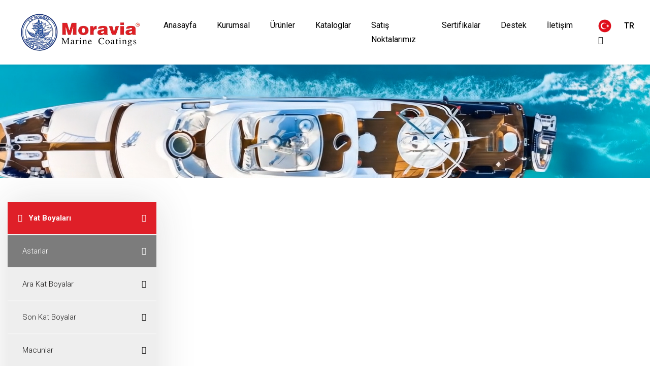

--- FILE ---
content_type: text/html; charset=UTF-8
request_url: http://www.moravia.com.tr/?page=urun-detay&a=3&id=148
body_size: 3308
content:
<!DOCTYPE html>
<html lang="tr">
  <head>
    <title>Moravia Boya ve Kimya San. Tic. Ltd. Şti.</title>
    <base href="https://www.moravia.com.tr/">
    <meta charset="utf-8">
    <meta name="viewport" content="width=device-width, initial-scale=1, shrink-to-fit=no">
    <link href="https://fonts.googleapis.com/css?family=Roboto:300,400,500,700" rel="stylesheet">
    <link href="https://fonts.googleapis.com/css?family=Abril+Fatface" rel="stylesheet">
    <script src="https://www.google.com/recaptcha/api.js" async defer></script>
    <meta name="author" content="Muhammed Köse" />
    <link rel="stylesheet" href="css/open-iconic-bootstrap.min.css">
    <link rel="stylesheet" href="css/animate.css">
    <link rel="stylesheet" href="css/font-awesome.min.css" type="text/css">
    <link rel="stylesheet" href="css/owl.carousel.min.css?ver=1">
    <link rel="stylesheet" href="css/owl.theme.default.min.css">
    <link rel="stylesheet" href="css/magnific-popup.css">
    <link rel="stylesheet" href="css/aos.css">
    <link rel="stylesheet" href="css/ionicons.min.css">
    <link rel="stylesheet" href="css/bootstrap-datepicker.css">
    <link rel="stylesheet" href="css/jquery.timepicker.css">  
    <link rel="stylesheet" href="css/flaticon.css">
    <link rel="stylesheet" href="css/icomoon.css">
    <link rel="stylesheet" href="css/style.css?ver=1.1">
  </head>
  <body>
    <script async src="https://www.googletagmanager.com/gtag/js?id=UA-149018584-1"></script>
    <script>
      window.dataLayer = window.dataLayer || [];
      function gtag(){dataLayer.push(arguments);}
      gtag('js', new Date());
      gtag('config', 'UA-149018584-1');
    </script>
	  <nav class="navbar navbar-expand-lg navbar-dark ftco_navbar bg-dark ftco-navbar-light scrolled awake" id="ftco-navbar">
	    <div class="container-fluid">
	      <a class="navbar-brand" href="index.html"><img src="images/moravia-logo.png" class="whited"> </a>
	      <div>
          <div class="md-hidden mb-2">
          <a href="en/?page=urun-detay&a=3&id=148" class="mr-2"><img src="images/eng.png" height="22" alt=""></a>
          <a href="ru/?page=urun-detay&a=3&id=148"><img src="images/ru.png" height="22" alt=""></a>
        </div>
          <button class="navbar-toggler" type="button" data-toggle="collapse" data-target="#ftco-nav" aria-controls="ftco-nav" aria-expanded="false" aria-label="Toggle navigation">
	        <span class="oi oi-menu"></span> Menu
	      </button>
        </div>
	      <div class="collapse navbar-collapse" id="ftco-nav">
	        <ul class="navbar-nav mx-auto">
	        	<li class="nav-item "><a href="index.html" class="nav-link">Anasayfa</a></li>
	        	<li class="nav-item "><a href="kurumsal.html" class="nav-link">Kurumsal</a></li>
	        	<li class="nav-item "><a href="urunler.html" class="nav-link">Ürünler</a></li>
	        	<li class="nav-item "><a href="kataloglar.html" class="nav-link">Kataloglar</a></li>
	        	<li class="nav-item "><a href="satis-noktalarimiz.html" class="nav-link">Satış Noktalarımız</a></li>
	        	<li class="nav-item "><a href="sertifikalar.html" class="nav-link">Sertifikalar</a></li>
	        		        	<li class="nav-item "><a href="destek.html" class="nav-link">Destek</a></li>
	          <li class="nav-item "><a href="iletisim.html" class="nav-link">İletişim</a></li>
	        </ul>
          <div class="ml-auto sm-hidden">
            <div class="language-option">
                <img src="images/tr.png" alt="">
                <span>TR <i class="fa fa-angle-down"></i></span>
                <div class="flag-dropdown">
                    <ul>
                        <li><a href="en/?page=urun-detay&a=3&id=148"><img src="images/en.jpg" alt=""> EN</a></li>
                        <li><a href="ru/?page=urun-detay&a=3&id=148"><img src="images/ru.png" alt=""> RU</a></li>
                    </ul>
                </div>
            </div>
          </div>
	      </div>
	    </div>
	  </nav>
        <section id="pageTitle" class="page-title page-title-layout8 bg-overlay bg-img" style="height:270px;overflow:hidden;padding-top:0px">
		<video autoplay loop muted plays-inline class="w-100 banner">
            <source src="images/banner.mp4" type="video/mp4">
        </video>
      <div class="container">
        <div class="row">
          <div class="col-sm-12 col-md-12 col-lg-8">
            <h1 class="pagetitle__heading">&nbsp;</h1>
            <nav aria-label="breadcrumb">
              <ol class="breadcrumb">
                <li class="breadcrumb-item"><a href="#">&nbsp;</a></li>
                <li class="breadcrumb-item active" aria-current="page">&nbsp;</li>
              </ol>
            </nav>
          </div>
        </div>
      </div>
    </section>
		<section class="ftc-no-pb mt-5">
			<div class="container-fluid">
				<div class="row no-gutters">
					<div class="col-12 col-md-3">
					<aside class="sidebar mb-30">
						<div class="widget widget-categories p-0">
							<div class="widget-content">
								<ul class="list-unstyled">
								<div class="accordion" id="accordion">
																			<li><a style="align-items:center;display:flex;justify-content:space-between;cursor:pointer;" data-toggle="collapse" data-target="#collapse1" aria-expanded="true" aria-controls="collapse1"><div><i class="mr-2 icon-directions_boat"></i>
										Yat Boyaları</div> <i class="icon-bars"></i></a></li>
											<div id="collapse1" class="collapse show" aria-labelledby="headingOne" data-parent="#accordion">
																					<li><a href="urunler/yat-boyalari/astarlar.html" class="active"><span>Astarlar </span><i class="icon-arrow-right"></i></a></li>
																					<li><a href="urunler/yat-boyalari/ara-kat-boyalar.html" ><span>Ara Kat Boyalar </span><i class="icon-arrow-right"></i></a></li>
																					<li><a href="urunler/yat-boyalari/son-kat-boyalar.html" ><span>Son Kat Boyalar </span><i class="icon-arrow-right"></i></a></li>
																					<li><a href="urunler/yat-boyalari/macunlar.html" ><span>Macunlar </span><i class="icon-arrow-right"></i></a></li>
																					<li><a href="urunler/yat-boyalari/antifouling-zehirli-boyalar.html" ><span>Antifouling ( Zehirli Boyalar ) </span><i class="icon-arrow-right"></i></a></li>
																					<li><a href="urunler/yat-boyalari/vernikler.html" ><span>Vernikler </span><i class="icon-arrow-right"></i></a></li>
																					<li><a href="urunler/yat-boyalari/fonksiyonel-urunler.html" ><span>Fonksiyonel Ürünler </span><i class="icon-arrow-right"></i></a></li>
																					<li><a href="urunler/yat-boyalari/tinerler.html" ><span>Tinerler </span><i class="icon-arrow-right"></i></a></li>
																				</div>
																			<li><a style="align-items:center;display:flex;justify-content:space-between;cursor:pointer;" data-toggle="collapse" data-target="#collapse2" aria-expanded="false" aria-controls="collapse2"><div><i class="mr-2 icon-ship"></i>
										Gemi Boyaları</div> <i class="icon-bars"></i></a></li>
											<div id="collapse2" class="collapse " aria-labelledby="headingOne" data-parent="#accordion">
																					<li><a href="urunler/gemi-boyalari/astar-boyalar.html" class="active"><span>Astar Boyalar </span><i class="icon-arrow-right"></i></a></li>
																					<li><a href="urunler/gemi-boyalari/son-kat-boyalar.html" ><span>Son Kat Boyalar </span><i class="icon-arrow-right"></i></a></li>
																					<li><a href="urunler/gemi-boyalari/zehirli-boyalar.html" ><span>Zehirli Boyalar </span><i class="icon-arrow-right"></i></a></li>
																					<li><a href="urunler/gemi-boyalari/ambar-boyalari.html" ><span>Ambar Boyaları </span><i class="icon-arrow-right"></i></a></li>
																					<li><a href="urunler/gemi-boyalari/ballast-tank-boyalari.html" ><span>Ballast Tank Boyaları </span><i class="icon-arrow-right"></i></a></li>
																					<li><a href="urunler/gemi-boyalari/isiya-dayanikli-boyalar.html" ><span>Isıya Dayanıklı Boyalar </span><i class="icon-arrow-right"></i></a></li>
																					<li><a href="urunler/gemi-boyalari/diger-urunler.html" ><span>Diğer Ürünler </span><i class="icon-arrow-right"></i></a></li>
																					<li><a href="urunler/gemi-boyalari/tinerler.html" ><span>Tinerler </span><i class="icon-arrow-right"></i></a></li>
																				</div>
																			<li><a style="align-items:center;display:flex;justify-content:space-between;cursor:pointer;" data-toggle="collapse" data-target="#collapse3" aria-expanded="false" aria-controls="collapse3"><div><i class="mr-2 icon-cog"></i>
										Sanayi Boyaları</div> <i class="icon-bars"></i></a></li>
											<div id="collapse3" class="collapse " aria-labelledby="headingOne" data-parent="#accordion">
																					<li><a href="urunler/sanayi-boyalari/epoksi-boyalar.html" class="active"><span>Epoksi Boyalar </span><i class="icon-arrow-right"></i></a></li>
																					<li><a href="urunler/sanayi-boyalari/akrilik-poliuretan-boyalar.html" ><span>Akrilik Poliüretan Boyalar </span><i class="icon-arrow-right"></i></a></li>
																					<li><a href="urunler/sanayi-boyalari/rapid-boyalar.html" ><span>Rapid Boyalar </span><i class="icon-arrow-right"></i></a></li>
																					<li><a href="urunler/sanayi-boyalari/zemin-kaplama-boyalari.html" ><span>Zemin Kaplama Boyaları </span><i class="icon-arrow-right"></i></a></li>
																					<li><a href="urunler/sanayi-boyalari/ozel-boyalar.html" ><span>Özel Boyalar </span><i class="icon-arrow-right"></i></a></li>
																				</div>
																		</div>
								</ul>
							</div>
						</div>
					</aside>
					</div>
					<div class="col-12 col-md-9 wrap-about pb-md-5 ftco-animate">
										</div>
				</div>
			</div>
		</section>    <footer class="ftco-footer ftco-bg-dark ftco-section mt-3">
      <div class="container-fluid">
        <div class="row mb-5">
          <div class="col-md">
            <div class="ftco-footer-widget mb-4">
              <h2 class="ftco-heading-2"><img src="images/moravia-logo-b.png" class="img-fluid"></h2>
              <p></p>
              <ul class="ftco-footer-social list-unstyled float-md-left float-lft mt-3">
                <li class="ftco-animate"><a href="https://www.facebook.com/moraviaboya" target="_blank"><span class="icon-facebook"></span></a></li>
                                <li class="ftco-animate"><a href="https://www.instagram.com/moraviamarinecoatings" target="_blank"><span class="icon-instagram"></span></a></li>
              </ul>
            </div>
          </div>
          <div class="col-md">
            <div class="ftco-footer-widget mb-4 ml-md-4">
              <h2 class="ftco-heading-2">Menü</h2>
              <ul class="list-unstyled">
                <li><a href="index.html">Anasayfa</a></li>
                <li><a href="kurumsal.html">Kurumsal</a></li>
                <li><a href="urunler.html">Ürünler</a></li>
                <li><a href="kataloglar.html">Kataloglar</a></li>
                <li><a href="satis-noktalarimiz.html">Satış Noktalarımız</a></li>
                <li><a href="sertifikalar.html">Sertifikalar</a></li>
                <li><a href="destek.html">Destek</a></li>
                <li><a href="iletisim.html">İletişim</a></li>
              </ul>
            </div>
          </div>
          <div class="col-md">
             <div class="ftco-footer-widget mb-4">
              <h2 class="ftco-heading-2">Ürün Grupları</h2>
              <ul class="list-unstyled">
                <li><a href="urunler/yat-boyalari.html">Yat Boyaları</a></li>
                <li><a href="urunler/gemi-boyalari.html">Gemi Boyaları</a></li>
                <li><a href="urunler/sanayi-boyalari.html">Sanayi Boyaları</a></li>
              </ul>
            </div>
          </div>
          <div class="col-md">
            <div class="ftco-footer-widget mb-4">
            	<h2 class="ftco-heading-2">İletişim</h2>
            	<div class="block-23 mb-3">
	              <ul>
	                <li><span class="icon icon-map-marker"></span><span class="text">Söğütlüçeşme Mh. 1. Fevzi Çakmak Caddesi No:2 Sefaköy/Küçükçekmece/İstanbul/TÜRKİYE</span></li>
	                <li><a href="tel:+90 212 579 13 36"><span class="icon icon-phone"></span><span class="text">+90 212 579 13 36</span></a></li>
	                <li><a href="mailto:moravia@moravia.com.tr"><span class="icon icon-envelope"></span><span class="text">moravia@moravia.com.tr</span></a></li>
	              </ul>
	            </div>
            </div>
          </div>
        </div>
        <div class="row">
          <div class="col-md-12 text-center">
            <p>Copyright &copy;<script>document.write(new Date().getFullYear());</script> All rights reserved | Bu web sitesi <a href="https://www.sanalnet.com" target="_blank">Sanalnet İnternet Hizmetleri</a> tarafından yapılmıştır.</p>
          </div>
        </div>
      </div>
    </footer>
  <div id="ftco-loader" class="show fullscreen"><svg class="circular" width="48px" height="48px"><circle class="path-bg" cx="24" cy="24" r="22" fill="none" stroke-width="4" stroke="#eeeeee"/><circle class="path" cx="24" cy="24" r="22" fill="none" stroke-width="4" stroke-miterlimit="10" stroke="#F96D00"/></svg></div>
  <script src="js/jquery.min.js"></script>
  <script src="js/jquery-migrate-3.0.1.min.js"></script>
  <script src="js/popper.min.js"></script>
  <script src="js/bootstrap.min.js"></script>
  <script src="js/jquery.easing.1.3.js"></script>
  <script src="js/jquery.waypoints.min.js"></script>
  <script src="js/jquery.stellar.min.js"></script>
  <script src="js/owl.carousel.min.js"></script>
  <script src="js/jquery.magnific-popup.min.js"></script>
  <script src="js/aos.js"></script>
  <script src="js/jquery.animateNumber.min.js"></script>
  <script src="js/bootstrap-datepicker.js"></script>
  <script src="js/jquery.timepicker.min.js"></script>
  <script src="js/scrollax.min.js"></script>
  <script src="js/main.js?ver=1"></script>
  <script>
             </script>  
  </body>
</html>

--- FILE ---
content_type: text/css
request_url: https://www.moravia.com.tr/css/style.css?ver=1.1
body_size: 31529
content:
:root {
  --blue:#007bff;
  --indigo:#6610f2;
  --purple:#6f42c1;
  --pink:#e83e8c;
  --red:#dc3545;
  --orange:#fd7e14;
  --yellow:#ffc107;
  --green:#28a745;
  --teal:#20c997;
  --cyan:#17a2b8;
  --white:#fff;
  --gray:#6c757d;
  --gray-dark:#343a40;
  --primary:#78d5ef;
  --secondary:#6c757d;
  --success:#28a745;
  --info:#17a2b8;
  --warning:#ffc107;
  --danger:#dc3545;
  --light:#f8f9fa;
  --dark:#343a40;
  --breakpoint-xs:0;
  --breakpoint-sm:576px;
  --breakpoint-md:768px;
  --breakpoint-lg:992px;
  --breakpoint-xl:1200px;
  --font-family-sans-serif:"Work Sans", -apple-system, BlinkMacSystemFont, "Segoe UI", Roboto, "Helvetica Neue", Arial, sans-serif, "Apple Color Emoji", "Segoe UI Emoji", "Segoe UI Symbol";
  --font-family-monospace:SFMono-Regular, Menlo, Monaco, Consolas, "Liberation Mono", "Courier New", monospace;}
*,*::before,*::after {-webkit-box-sizing:border-box;box-sizing:border-box;}
html {font-family:sans-serif;line-height:1.15;-webkit-text-size-adjust:100%;-ms-text-size-adjust:100%;-ms-overflow-style:scrollbar;-webkit-tap-highlight-color:rgba(0, 0, 0, 0);}
@-ms-viewport { width:device-width;}
article, aside, dialog, figcaption, figure, footer, header, hgroup, main, nav, section {display:block;}
body {margin:0;font-family:"Work Sans", -apple-system, BlinkMacSystemFont, "Segoe UI", Roboto, "Helvetica Neue", Arial, sans-serif, "Apple Color Emoji", "Segoe UI Emoji", "Segoe UI Symbol";font-size:1rem;font-weight:400;line-height:1.5;color:#212529;text-align:justify;background-color:#fff;}
[tabindex="-1"]:focus {outline:0 !important;}
hr {-webkit-box-sizing:content-box;box-sizing:content-box;height:0;overflow:visible;}
h1, h2, h3, h4, h5, h6 {margin-top:0;margin-bottom:0.5rem;}
p {margin-top:0;margin-bottom:1rem;}
abbr[title], abbr[data-original-title] {text-decoration:underline;-webkit-text-decoration:underline dotted;text-decoration:underline dotted;cursor:help;border-bottom:0;}
address {margin-bottom:1rem;font-style:normal;line-height:inherit;}
ol,ul,dl {margin-top:0;margin-bottom:1rem;}
ol ol,ul ul,ol ul,ul ol {margin-bottom:0;}
dt {font-weight:700;}
dd {margin-bottom:.5rem;margin-left:0;}
blockquote {margin:0 0 1rem;}
dfn {font-style:italic;}
b,strong {font-weight:bolder;}
small {font-size:80%;}
sub,sup {position:relative;font-size:75%;line-height:0;vertical-align:baseline;}
sub {bottom:-.25em;}
sup {top:-.5em;}
.lh-20{line-height: 20px;}
.lh-30{line-height: 30px;}
.lh-33{line-height: 33px;}
.lh-40{line-height: 40px;}
.banner{position:relative;margin-top:-16%}
a {color:#78d5ef;text-decoration:none;background-color:transparent;-webkit-text-decoration-skip:objects;}
a:hover {color:#34c0e7;text-decoration:underline;}
a:not([href]):not([tabindex]) {color:inherit;text-decoration:none;}
a:not([href]):not([tabindex]):hover, a:not([href]):not([tabindex]):focus {color:inherit;text-decoration:none;}
a:not([href]):not([tabindex]):focus {outline:0;}
.bg-theme{background-color:#db1f27;}
#accordion-moravia h5{padding:10px 5px;background-color:#db1f27;color:#FFF;margin-bottom:3px;border-bottom:1px solid #FFF;}
pre, code, kbd, samp {font-family:monospace, monospace;font-size:1em;}
.page-title-layout10, .page-title-layout8{padding-top:140px;padding-bottom:40px;margin-top:5em;}
.pagetitle__heading{font-size:30px;color:#fff;margin-bottom:0;}
.page-title .breadcrumb {margin-top:10px;margin-bottom:0;background-color:transparent;padding:0;}
.page-title .breadcrumb-item {padding-bottom:5px;}
.page-title .breadcrumb-item a, .page-title .breadcrumb-item+.breadcrumb-item::before{color:#FFF;}
pre {margin-top:0;margin-bottom:1rem;overflow:auto;-ms-overflow-style:scrollbar;}
figure {margin:0 0 1rem;}
img {vertical-align:middle;border-style:none;}
svg:not(:root) {overflow:hidden;}
table {border-collapse:collapse;}
caption {padding-top:0.75rem;padding-bottom:0.75rem;color:#6c757d;text-align:left;caption-side:bottom;}
th {text-align:inherit;}
label {display:inline-block;margin-bottom:0.5rem;}
button {border-radius:0;}
button:focus {outline:1px dotted;outline:5px auto -webkit-focus-ring-color;}
input,button,select,optgroup,textarea {margin:0;font-family:inherit;font-size:inherit;line-height:inherit;}
button, input {overflow:visible;}
button,select {text-transform:none;}
button, html [type="button"],
[type="reset"],
[type="submit"] {-webkit-appearance:button;}
button::-moz-focus-inner,
[type="button"]::-moz-focus-inner,
[type="reset"]::-moz-focus-inner,
[type="submit"]::-moz-focus-inner {padding:0;border-style:none;}
input[type="radio"],input[type="checkbox"] {-webkit-box-sizing:border-box;box-sizing:border-box;padding:0;}
input[type="date"],input[type="time"],input[type="datetime-local"],input[type="month"] {-webkit-appearance:listbox;}
textarea {overflow:auto;resize:vertical;}
fieldset {min-width:0;padding:0;margin:0;border:0;}
legend {display:block;width:100%;max-width:100%;padding:0;margin-bottom:.5rem;font-size:1.5rem;line-height:inherit;color:inherit;white-space:normal;}
progress {vertical-align:baseline;}
[type="number"]::-webkit-inner-spin-button,[type="number"]::-webkit-outer-spin-button {height:auto;}
[type="search"] {outline-offset:-2px;-webkit-appearance:none;}
[type="search"]::-webkit-search-cancel-button, [type="search"]::-webkit-search-decoration {-webkit-appearance:none;}
::-webkit-file-upload-button {font:inherit;-webkit-appearance:button;}
output {display:inline-block;}
summary {display:list-item;cursor:pointer;}
template {display:none;}
[hidden] {display:none !important;}
h1, h2, h3, h4, h5, h6, .h1, .h2, .h3, .h4, .h5, .h6 {margin-bottom:0.5rem;font-family:inherit;font-weight:500;line-height:1.2;color:inherit;}
.colored{display:none;}
h1, .h1 {font-size:2.5rem;}
h2, .h2 {font-size:2rem;}
h3, .h3 {font-size:1.75rem;}
h4, .h4 {font-size:1.5rem;}
h5, .h5 {font-size:1.25rem;}
h6, .h6 {font-size:1rem;}
.lead {font-size:1.25rem;font-weight:300;}
.display-1 {font-size:6rem;font-weight:300;line-height:1.2;}
.display-2 {font-size:5.5rem;font-weight:300;line-height:1.2;}
.display-3 {font-size:4.5rem;font-weight:300;line-height:1.2;}
.display-4 {font-size:3.5rem;font-weight:300;line-height:1.2;}
hr {margin-top:1rem;margin-bottom:1rem;border:0;border-top:1px solid rgba(0, 0, 0, 0.1);}
small,.small {font-size:80%;font-weight:400;}
mark, .mark {padding:0.2em;background-color:#fcf8e3;}
.sidebar {position:relative;margin-right:20px;z-index:2;}
.sticky-top {position:sticky;top:80px;}
.widget {background-color:#f4f4f4;padding:40px;margin-bottom:40px;border-radius:4px;}
.widget:last-child {margin-bottom:0;}
.widget-categories ul {background-color:#fff;box-shadow:0 1px 73px 0 rgba(40,40,40,.15)}
.widget-categories ul li a {position:relative;display:-webkit-flex;display:-ms-flexbox;display:flex;-ms-flex-pack:justify;justify-content:space-between;-ms-flex-align:center;align-items:center;padding:18px 20px;color:#1b1a1a !important;font-size:15px;font-weight:700;text-transform:capitalize;border-bottom:2px solid #f4f4f4;-webkit-transition:all .3s linear;-moz-transition:all .3s linear;-ms-transition:all .3s linear;-o-transition:all .3s linear;transition:all .3s linear;}
.widget-categories ul li a.active,.widget-categories ul li a:hover {background-color:#7c7c7c;color:#FFFFFF !important;}
.widget-categories ul .collapse li a{font-weight: 300 !important;padding-left:10% !important;}
.widget-categories ul li:last-child a {border-bottom:none;}
.widget-categories ul li a[aria-expanded="true"]{background-color:#df1f28;color:#FFFFFF !important;}
.widget-categories ul li a[aria-expanded="false"]{background-color:#FFFFFF;}
.widget-categories ul li a[aria-expanded="false"]:hover{color:#df1f28 !important;}
.list-unstyled {padding-left:0;list-style:none;}
.list-inline {padding-left:0;list-style:none;}
.list-inline-item {display:inline-block;}
.list-inline-item:not(:last-child) {margin-right:0.5rem;}
.initialism {font-size:90%;text-transform:uppercase;}
.blockquote {margin-bottom:1rem;font-size:1.25rem;}
.blockquote-footer {display:block;font-size:80%;color:#6c757d;}
.blockquote-footer::before {content:"\2014 \00A0";}
.img-fluid {max-width:100%;height:auto;}
.img-thumbnail {padding:0.25rem;background-color:#fff;border:1px solid #dee2e6;border-radius:0.25rem;max-width:100%;height:auto;}
.figure {display:inline-block;}
.figure-img {margin-bottom:0.5rem;line-height:1;}
.figure-caption {font-size:90%;color:#6c757d;}
code,kbd,
pre,samp {font-family:SFMono-Regular, Menlo, Monaco, Consolas, "Liberation Mono", "Courier New", monospace;}
code {font-size:87.5%;color:#e83e8c;word-break:break-word;}
a > code {color:inherit;}
kbd {padding:0.2rem 0.4rem;font-size:87.5%;color:#fff;background-color:#212529;border-radius:0.2rem;}
kbd kbd {padding:0;font-size:100%;font-weight:700;}
pre {display:block;font-size:87.5%;color:#212529;}
pre code {font-size:inherit;color:inherit;word-break:normal;}
.pre-scrollable {max-height:340px;overflow-y:scroll;}
.container {width:100%;padding-right:15px;padding-left:15px;margin-right:auto;margin-left:auto;}
@media (min-width:576px) {.container {max-width:540px;}}
@media (min-width:768px) {.container {max-width:720px;}}
@media (min-width:992px) {.container {max-width:960px;}}
@media (min-width:1200px) {.container {max-width:1140px;}}
.container-fluid {width:100%;padding-right:15px;padding-left:15px;margin-right:auto;margin-left:auto;}
.row {display:-webkit-box;display:-ms-flexbox;display:flex;-ms-flex-wrap:wrap;flex-wrap:wrap;margin-right:-15px;margin-left:-15px;}
.no-gutters {margin-right:0;margin-left:0;}
.no-gutters > .col,.no-gutters > [class*="col-"] {padding-right:0;padding-left:0;}
.col-1, .col-2, .col-3, .col-4, .col-5, .col-6, .col-7, .col-8, .col-9, .col-10, .col-11, .col-12, .col,
.col-auto, .col-sm-1, .col-sm-2, .col-sm-3, .col-sm-4, .col-sm-5, .col-sm-6, .col-sm-7, .col-sm-8, .col-sm-9, .col-sm-10, .col-sm-11, .col-sm-12, .col-sm,
.col-sm-auto, .col-md-1, .col-md-2, .col-md-3, .col-md-4, .col-md-5, .col-md-6, .col-md-7, .col-md-8, .col-md-9, .col-md-10, .col-md-11, .col-md-12, .col-md,
.col-md-auto, .col-lg-1, .col-lg-2, .col-lg-3, .col-lg-4, .col-lg-5, .col-lg-6, .col-lg-7, .col-lg-8, .col-lg-9, .col-lg-10, .col-lg-11, .col-lg-12, .col-lg,
.col-lg-auto, .col-xl-1, .col-xl-2, .col-xl-3, .col-xl-4, .col-xl-5, .col-xl-6, .col-xl-7, .col-xl-8, .col-xl-9, .col-xl-10, .col-xl-11, .col-xl-12, .col-xl,
.col-xl-auto {position:relative;width:100%;min-height:1px;padding-right:15px;padding-left:15px;}
.col {-ms-flex-preferred-size:0;flex-basis:0;-webkit-box-flex:1;-ms-flex-positive:1;flex-grow:1;max-width:100%;}
.col-auto {-webkit-box-flex:0;-ms-flex:0 0 auto;flex:0 0 auto;width:auto;max-width:none;}
.col-1 {-webkit-box-flex:0;-ms-flex:0 0 8.33333%;flex:0 0 8.33333%;max-width:8.33333%;}
.col-2 {-webkit-box-flex:0;-ms-flex:0 0 16.66667%;flex:0 0 16.66667%;max-width:16.66667%;}
.col-3 {-webkit-box-flex:0;-ms-flex:0 0 25%;flex:0 0 25%;max-width:25%;}
.col-4 {-webkit-box-flex:0;-ms-flex:0 0 33.33333%;flex:0 0 33.33333%;max-width:33.33333%;}
.col-5 {-webkit-box-flex:0;-ms-flex:0 0 41.66667%;flex:0 0 41.66667%;max-width:41.66667%;}
.col-6 {-webkit-box-flex:0;-ms-flex:0 0 50%;flex:0 0 50%;max-width:50%;}
.col-7 {-webkit-box-flex:0;-ms-flex:0 0 58.33333%;flex:0 0 58.33333%;max-width:58.33333%;}
.col-8 {-webkit-box-flex:0;-ms-flex:0 0 66.66667%;flex:0 0 66.66667%;max-width:66.66667%;}
.col-9 {-webkit-box-flex:0;-ms-flex:0 0 75%;flex:0 0 75%;max-width:75%;}
.col-10 {-webkit-box-flex:0;-ms-flex:0 0 83.33333%;flex:0 0 83.33333%;max-width:83.33333%;}
.col-11 {-webkit-box-flex:0;-ms-flex:0 0 91.66667%;flex:0 0 91.66667%;max-width:91.66667%;}
.col-12 {-webkit-box-flex:0;-ms-flex:0 0 100%;flex:0 0 100%;max-width:100%;}
.order-first {-webkit-box-ordinal-group:0;-ms-flex-order:-1;order:-1;}
.order-last {-webkit-box-ordinal-group:14;-ms-flex-order:13;order:13;}
.order-0 {-webkit-box-ordinal-group:1;-ms-flex-order:0;order:0;}
.order-1 {-webkit-box-ordinal-group:2;-ms-flex-order:1;order:1;}
.order-2 {-webkit-box-ordinal-group:3;-ms-flex-order:2;order:2;}
.order-3 {-webkit-box-ordinal-group:4;-ms-flex-order:3;order:3;}
.order-4 {-webkit-box-ordinal-group:5;-ms-flex-order:4;order:4;}
.order-5 {-webkit-box-ordinal-group:6;-ms-flex-order:5;order:5;}
.order-6 {-webkit-box-ordinal-group:7;-ms-flex-order:6;order:6;}
.order-7 {-webkit-box-ordinal-group:8;-ms-flex-order:7;order:7;}
.order-8 {-webkit-box-ordinal-group:9;-ms-flex-order:8;order:8;}
.order-9 {-webkit-box-ordinal-group:10;-ms-flex-order:9;order:9;}
.order-10 {-webkit-box-ordinal-group:11;-ms-flex-order:10;order:10;}
.order-11 {-webkit-box-ordinal-group:12;-ms-flex-order:11;order:11;}
.order-12 {-webkit-box-ordinal-group:13;-ms-flex-order:12;order:12;}
.offset-1 {margin-left:8.33333%;}
.offset-2 {margin-left:16.66667%;}
.offset-3 {margin-left:25%;}
.offset-4 {margin-left:33.33333%;}
.offset-5 {margin-left:41.66667%;}
.offset-6 {margin-left:50%;}
.offset-7 {margin-left:58.33333%;}
.offset-8 {margin-left:66.66667%;}
.offset-9 {margin-left:75%;}
.offset-10 {margin-left:83.33333%;}
.offset-11 {margin-left:91.66667%;}
@media (min-width:576px) {
  .col-sm {-ms-flex-preferred-size:0;flex-basis:0;-webkit-box-flex:1;-ms-flex-positive:1;flex-grow:1;max-width:100%;}
  .col-sm-auto {-webkit-box-flex:0;-ms-flex:0 0 auto;flex:0 0 auto;width:auto;max-width:none;}
  .col-sm-1 {-webkit-box-flex:0;-ms-flex:0 0 8.33333%;flex:0 0 8.33333%;max-width:8.33333%;}
  .col-sm-2 {-webkit-box-flex:0;-ms-flex:0 0 16.66667%;flex:0 0 16.66667%;max-width:16.66667%;}
  .col-sm-3 {-webkit-box-flex:0;-ms-flex:0 0 25%;flex:0 0 25%;max-width:25%;}
  .col-sm-4 {-webkit-box-flex:0;-ms-flex:0 0 33.33333%;flex:0 0 33.33333%;max-width:33.33333%;}
  .col-sm-5 {-webkit-box-flex:0;-ms-flex:0 0 41.66667%;flex:0 0 41.66667%;max-width:41.66667%;}
  .col-sm-6 {-webkit-box-flex:0;-ms-flex:0 0 50%;flex:0 0 50%;max-width:50%;}
  .col-sm-7 {-webkit-box-flex:0;-ms-flex:0 0 58.33333%;flex:0 0 58.33333%;max-width:58.33333%;}
  .col-sm-8 {-webkit-box-flex:0;-ms-flex:0 0 66.66667%;flex:0 0 66.66667%;max-width:66.66667%;}
  .col-sm-9 {-webkit-box-flex:0;-ms-flex:0 0 75%;flex:0 0 75%;max-width:75%;}
  .col-sm-10 {-webkit-box-flex:0;-ms-flex:0 0 83.33333%;flex:0 0 83.33333%;max-width:83.33333%;}
  .col-sm-11 {-webkit-box-flex:0;-ms-flex:0 0 91.66667%;flex:0 0 91.66667%;max-width:91.66667%;}
  .col-sm-12 {-webkit-box-flex:0;-ms-flex:0 0 100%;flex:0 0 100%;max-width:100%;}
  .order-sm-first {-webkit-box-ordinal-group:0;-ms-flex-order:-1;order:-1;}
  .order-sm-last {-webkit-box-ordinal-group:14;-ms-flex-order:13;order:13;}
  .order-sm-0 {-webkit-box-ordinal-group:1;-ms-flex-order:0;order:0;}
  .order-sm-1 {-webkit-box-ordinal-group:2;-ms-flex-order:1;order:1;}
  .order-sm-2 {-webkit-box-ordinal-group:3;-ms-flex-order:2;order:2;}
  .order-sm-3 {-webkit-box-ordinal-group:4;-ms-flex-order:3;order:3;}
  .order-sm-4 {-webkit-box-ordinal-group:5;-ms-flex-order:4;order:4;}
  .order-sm-5 {-webkit-box-ordinal-group:6;-ms-flex-order:5;order:5;}
  .order-sm-6 {-webkit-box-ordinal-group:7;-ms-flex-order:6;order:6;}
  .order-sm-7 {-webkit-box-ordinal-group:8;-ms-flex-order:7;order:7;}
  .order-sm-8 {-webkit-box-ordinal-group:9;-ms-flex-order:8;order:8;}
  .order-sm-9 {-webkit-box-ordinal-group:10;-ms-flex-order:9;order:9;}
  .order-sm-10 {-webkit-box-ordinal-group:11;-ms-flex-order:10;order:10;}
  .order-sm-11 {-webkit-box-ordinal-group:12;-ms-flex-order:11;order:11;}
  .order-sm-12 {-webkit-box-ordinal-group:13;-ms-flex-order:12;order:12;}
  .offset-sm-0 {margin-left:0;}
  .offset-sm-1 {margin-left:8.33333%;}
  .offset-sm-2 {margin-left:16.66667%;}
  .offset-sm-3 {margin-left:25%;}
  .offset-sm-4 {margin-left:33.33333%;}
  .offset-sm-5 {margin-left:41.66667%;}
  .offset-sm-6 {margin-left:50%;}
  .offset-sm-7 {margin-left:58.33333%;}
  .offset-sm-8 {margin-left:66.66667%;}
  .offset-sm-9 {margin-left:75%;}
  .offset-sm-10 {margin-left:83.33333%;}
  .offset-sm-11 {margin-left:91.66667%;}}
@media (min-width:768px) {
  .col-md {-ms-flex-preferred-size:0;flex-basis:0;-webkit-box-flex:1;-ms-flex-positive:1;flex-grow:1;max-width:100%;}
  .col-md-auto {-webkit-box-flex:0;-ms-flex:0 0 auto;flex:0 0 auto;width:auto;max-width:none;}
  .col-md-1 {-webkit-box-flex:0;-ms-flex:0 0 8.33333%;flex:0 0 8.33333%;max-width:8.33333%;}
  .col-md-2 {-webkit-box-flex:0;-ms-flex:0 0 16.66667%;flex:0 0 16.66667%;max-width:16.66667%;}
  .col-md-3 {-webkit-box-flex:0;-ms-flex:0 0 25%;flex:0 0 25%;max-width:25%;}
  .col-md-4 {-webkit-box-flex:0;-ms-flex:0 0 33.33333%;flex:0 0 33.33333%;max-width:33.33333%;}
  .col-md-5 {-webkit-box-flex:0;-ms-flex:0 0 41.66667%;flex:0 0 41.66667%;max-width:41.66667%;}
  .col-md-6 {-webkit-box-flex:0;-ms-flex:0 0 50%;flex:0 0 50%;max-width:50%;}
  .col-md-7 {-webkit-box-flex:0;-ms-flex:0 0 58.33333%;flex:0 0 58.33333%;max-width:58.33333%;}
  .col-md-8 {-webkit-box-flex:0;-ms-flex:0 0 66.66667%;flex:0 0 66.66667%;max-width:66.66667%;}
  .col-md-9 {-webkit-box-flex:0;-ms-flex:0 0 75%;flex:0 0 75%;max-width:75%;}
  .col-md-10 {-webkit-box-flex:0;-ms-flex:0 0 83.33333%;flex:0 0 83.33333%;max-width:83.33333%;}
  .col-md-11 {-webkit-box-flex:0;-ms-flex:0 0 91.66667%;flex:0 0 91.66667%;max-width:91.66667%;}
  .col-md-12 {-webkit-box-flex:0;-ms-flex:0 0 100%;flex:0 0 100%;max-width:100%;}
  .order-md-first {-webkit-box-ordinal-group:0;-ms-flex-order:-1;order:-1;}
  .order-md-last {-webkit-box-ordinal-group:14;-ms-flex-order:13;order:13;}
  .order-md-0 {-webkit-box-ordinal-group:1;-ms-flex-order:0;order:0;}
  .order-md-1 {-webkit-box-ordinal-group:2;-ms-flex-order:1;order:1;}
  .order-md-2 {-webkit-box-ordinal-group:3;-ms-flex-order:2;order:2;}
  .order-md-3 {-webkit-box-ordinal-group:4;-ms-flex-order:3;order:3;}
  .order-md-4 {-webkit-box-ordinal-group:5;-ms-flex-order:4;order:4;}
  .order-md-5 {-webkit-box-ordinal-group:6;-ms-flex-order:5;order:5;}
  .order-md-6 {-webkit-box-ordinal-group:7;-ms-flex-order:6;order:6;}
  .order-md-7 {-webkit-box-ordinal-group:8;-ms-flex-order:7;order:7;}
  .order-md-8 {-webkit-box-ordinal-group:9;-ms-flex-order:8;order:8;}
  .order-md-9 {-webkit-box-ordinal-group:10;-ms-flex-order:9;order:9;}
  .order-md-10 {-webkit-box-ordinal-group:11;-ms-flex-order:10;order:10;}
  .order-md-11 {-webkit-box-ordinal-group:12;-ms-flex-order:11;order:11;}
  .order-md-12 {-webkit-box-ordinal-group:13;-ms-flex-order:12;order:12;}
  .offset-md-0 {margin-left:0;}
  .offset-md-1 {margin-left:8.33333%;}
  .offset-md-2 {margin-left:16.66667%;}
  .offset-md-3 {margin-left:25%;}
  .offset-md-4 {margin-left:33.33333%;}
  .offset-md-5 {margin-left:41.66667%;}
  .offset-md-6 {margin-left:50%;}
  .offset-md-7 {margin-left:58.33333%;}
  .offset-md-8 {margin-left:66.66667%;}
  .offset-md-9 {margin-left:75%;}
  .offset-md-10 {margin-left:83.33333%;}
  .offset-md-11 {margin-left:91.66667%;}}
@media (min-width:992px) {
  .col-lg {-ms-flex-preferred-size:0;flex-basis:0;-webkit-box-flex:1;-ms-flex-positive:1;flex-grow:1;max-width:100%;}
  .col-lg-auto {-webkit-box-flex:0;-ms-flex:0 0 auto;flex:0 0 auto;width:auto;max-width:none;}
  .col-lg-1 {-webkit-box-flex:0;-ms-flex:0 0 8.33333%;flex:0 0 8.33333%;max-width:8.33333%;}
  .col-lg-2 {-webkit-box-flex:0;-ms-flex:0 0 16.66667%;flex:0 0 16.66667%;max-width:16.66667%;}
  .col-lg-3 {-webkit-box-flex:0;-ms-flex:0 0 25%;flex:0 0 25%;max-width:25%;}
  .col-lg-4 {-webkit-box-flex:0;-ms-flex:0 0 33.33333%;flex:0 0 33.33333%;max-width:33.33333%;}
  .col-lg-5 {-webkit-box-flex:0;-ms-flex:0 0 41.66667%;flex:0 0 41.66667%;max-width:41.66667%;}
  .col-lg-6 {-webkit-box-flex:0;-ms-flex:0 0 50%;flex:0 0 50%;max-width:50%;}
  .col-lg-7 {-webkit-box-flex:0;-ms-flex:0 0 58.33333%;flex:0 0 58.33333%;max-width:58.33333%;}
  .col-lg-8 {-webkit-box-flex:0;-ms-flex:0 0 66.66667%;flex:0 0 66.66667%;max-width:66.66667%;}
  .col-lg-9 {-webkit-box-flex:0;-ms-flex:0 0 75%;flex:0 0 75%;max-width:75%;}
  .col-lg-10 {-webkit-box-flex:0;-ms-flex:0 0 83.33333%;flex:0 0 83.33333%;max-width:83.33333%;}
  .col-lg-11 {-webkit-box-flex:0;-ms-flex:0 0 91.66667%;flex:0 0 91.66667%;max-width:91.66667%;}
  .col-lg-12 {-webkit-box-flex:0;-ms-flex:0 0 100%;flex:0 0 100%;max-width:100%;}
  .order-lg-first {-webkit-box-ordinal-group:0;-ms-flex-order:-1;order:-1;}
  .order-lg-last {-webkit-box-ordinal-group:14;-ms-flex-order:13;order:13;}
  .order-lg-0 {-webkit-box-ordinal-group:1;-ms-flex-order:0;order:0;}
  .order-lg-1 {-webkit-box-ordinal-group:2;-ms-flex-order:1;order:1;}
  .order-lg-2 {-webkit-box-ordinal-group:3;-ms-flex-order:2;order:2;}
  .order-lg-3 {-webkit-box-ordinal-group:4;-ms-flex-order:3;order:3;}
  .order-lg-4 {-webkit-box-ordinal-group:5;-ms-flex-order:4;order:4;}
  .order-lg-5 {-webkit-box-ordinal-group:6;-ms-flex-order:5;order:5;}
  .order-lg-6 {-webkit-box-ordinal-group:7;-ms-flex-order:6;order:6;}
  .order-lg-7 {-webkit-box-ordinal-group:8;-ms-flex-order:7;order:7;}
  .order-lg-8 {-webkit-box-ordinal-group:9;-ms-flex-order:8;order:8;}
  .order-lg-9 {-webkit-box-ordinal-group:10;-ms-flex-order:9;order:9;}
  .order-lg-10 {-webkit-box-ordinal-group:11;-ms-flex-order:10;order:10;}
  .order-lg-11 {-webkit-box-ordinal-group:12;-ms-flex-order:11;order:11;}
  .order-lg-12 {-webkit-box-ordinal-group:13;-ms-flex-order:12;order:12;}
  .offset-lg-0 {margin-left:0;}
  .offset-lg-1 {margin-left:8.33333%;}
  .offset-lg-2 {margin-left:16.66667%;}
  .offset-lg-3 {margin-left:25%;}
  .offset-lg-4 {margin-left:33.33333%;}
  .offset-lg-5 {margin-left:41.66667%;}
  .offset-lg-6 {margin-left:50%;}
  .offset-lg-7 {margin-left:58.33333%;}
  .offset-lg-8 {margin-left:66.66667%;}
  .offset-lg-9 {margin-left:75%;}
  .offset-lg-10 {margin-left:83.33333%;}
  .offset-lg-11 {margin-left:91.66667%;}}
@media (min-width:1200px) {
.col-xl {-ms-flex-preferred-size:0;flex-basis:0;-webkit-box-flex:1;-ms-flex-positive:1;flex-grow:1;max-width:100%;}
.col-xl-auto {-webkit-box-flex:0;-ms-flex:0 0 auto;flex:0 0 auto;width:auto;max-width:none;}
.col-xl-1 {-webkit-box-flex:0;-ms-flex:0 0 8.33333%;flex:0 0 8.33333%;max-width:8.33333%;}
.col-xl-2 {-webkit-box-flex:0;-ms-flex:0 0 16.66667%;flex:0 0 16.66667%;max-width:16.66667%;}
.col-xl-3 {-webkit-box-flex:0;-ms-flex:0 0 25%;flex:0 0 25%;max-width:25%;}
.col-xl-4 {-webkit-box-flex:0;-ms-flex:0 0 33.33333%;flex:0 0 33.33333%;max-width:33.33333%;}
.col-xl-5 {-webkit-box-flex:0;-ms-flex:0 0 41.66667%;flex:0 0 41.66667%;max-width:41.66667%;}
.col-xl-6 {-webkit-box-flex:0;-ms-flex:0 0 50%;flex:0 0 50%;max-width:50%;}
.col-xl-7 {-webkit-box-flex:0;-ms-flex:0 0 58.33333%;flex:0 0 58.33333%;max-width:58.33333%;}
.col-xl-8 {-webkit-box-flex:0;-ms-flex:0 0 66.66667%;flex:0 0 66.66667%;max-width:66.66667%;}
.col-xl-9 {-webkit-box-flex:0;-ms-flex:0 0 75%;flex:0 0 75%;max-width:75%;}
.col-xl-10 {-webkit-box-flex:0;-ms-flex:0 0 83.33333%;flex:0 0 83.33333%;max-width:83.33333%;}
.col-xl-11 {-webkit-box-flex:0;-ms-flex:0 0 91.66667%;flex:0 0 91.66667%;max-width:91.66667%;}
.col-xl-12 {-webkit-box-flex:0;-ms-flex:0 0 100%;flex:0 0 100%;max-width:100%;}
.order-xl-first {-webkit-box-ordinal-group:0;-ms-flex-order:-1;order:-1;}
.order-xl-last {-webkit-box-ordinal-group:14;-ms-flex-order:13;order:13;}
.order-xl-0 {-webkit-box-ordinal-group:1;-ms-flex-order:0;order:0;}
.order-xl-1 {-webkit-box-ordinal-group:2;-ms-flex-order:1;order:1;}
.order-xl-2 {-webkit-box-ordinal-group:3;-ms-flex-order:2;order:2;}
.order-xl-3 {-webkit-box-ordinal-group:4;-ms-flex-order:3;order:3;}
.order-xl-4 {-webkit-box-ordinal-group:5;-ms-flex-order:4;order:4;}
.order-xl-5 {-webkit-box-ordinal-group:6;-ms-flex-order:5;order:5;}
.order-xl-6 {-webkit-box-ordinal-group:7;-ms-flex-order:6;order:6;}
.order-xl-7 {-webkit-box-ordinal-group:8;-ms-flex-order:7;order:7;}
.order-xl-8 {-webkit-box-ordinal-group:9;-ms-flex-order:8;order:8;}
.order-xl-9 {-webkit-box-ordinal-group:10;-ms-flex-order:9;order:9;}
.order-xl-10 {-webkit-box-ordinal-group:11;-ms-flex-order:10;order:10;}
.order-xl-11 {-webkit-box-ordinal-group:12;-ms-flex-order:11;order:11;}
.order-xl-12 {-webkit-box-ordinal-group:13;-ms-flex-order:12;order:12;}
.offset-xl-0 {margin-left:0;}
.offset-xl-1 {margin-left:8.33333%;}
.offset-xl-2 {margin-left:16.66667%;}
.offset-xl-3 {margin-left:25%;}
.offset-xl-4 {margin-left:33.33333%;}
.offset-xl-5 {margin-left:41.66667%;}
.offset-xl-6 {margin-left:50%;}
.offset-xl-7 {margin-left:58.33333%;}
.offset-xl-8 {margin-left:66.66667%;}
.offset-xl-9 {margin-left:75%;}
.offset-xl-10 {margin-left:83.33333%;}
.offset-xl-11 {margin-left:91.66667%;}}
.table {width:100%;max-width:100%;margin-bottom:1rem;background-color:transparent;}
.table th,.table td {padding:0.75rem;vertical-align:top;border-top:1px solid #dee2e6;}
.table thead th {vertical-align:bottom;border-bottom:2px solid #dee2e6;}
.table tbody + tbody {border-top:2px solid #dee2e6;}
.table .table {background-color:#fff;}
.table-sm th,.table-sm td {padding:0.3rem;}
.table-bordered {border:1px solid #dee2e6;}
.table-bordered th,.table-bordered td {border:1px solid #dee2e6;}
.table-bordered thead th,.table-bordered thead td {border-bottom-width:2px;}
.table-borderless th,.table-borderless td,.table-borderless thead th,.table-borderless tbody + tbody {border:0;}
.table-striped tbody tr:nth-of-type(odd) {background-color:rgba(0, 0, 0, 0.05);}
.table-hover tbody tr:hover {background-color:rgba(0, 0, 0, 0.075);}
.table-primary,.table-primary > th,.table-primary > td {background-color:#d9f3fb;}
.table-hover .table-primary:hover {background-color:#c2ecf9;}
.table-hover .table-primary:hover > td, .table-hover .table-primary:hover > th {background-color:#c2ecf9;}
.table-secondary,.table-secondary > th,.table-secondary > td {background-color:#d6d8db;}
.table-hover .table-secondary:hover {background-color:#c8cbcf;}
.table-hover .table-secondary:hover > td, .table-hover .table-secondary:hover > th {background-color:#c8cbcf;}
.table-success,.table-success > th,.table-success > td {background-color:#c3e6cb;}
.table-hover .table-success:hover {background-color:#b1dfbb;}
.table-hover .table-success:hover > td, .table-hover .table-success:hover > th {background-color:#b1dfbb;}
.table-info,.table-info > th,.table-info > td {background-color:#bee5eb;}
.table-hover .table-info:hover {background-color:#abdde5;}
.table-hover .table-info:hover > td, .table-hover .table-info:hover > th {background-color:#abdde5;}
.table-warning,.table-warning > th,.table-warning > td {background-color:#ffeeba;}
.table-hover .table-warning:hover {background-color:#ffe8a1;}
.table-hover .table-warning:hover > td,.table-hover .table-warning:hover > th {background-color:#ffe8a1;}
.table-danger,.table-danger > th,.table-danger > td {background-color:#f5c6cb;}
.table-hover .table-danger:hover {background-color:#f1b0b7;}
.table-hover .table-danger:hover > td, .table-hover .table-danger:hover > th {background-color:#f1b0b7;}
.table-light,.table-light > th,.table-light > td {background-color:#fdfdfe;}
.table-hover .table-light:hover {background-color:#ececf6;}
.table-hover .table-light:hover > td, .table-hover .table-light:hover > th {background-color:#ececf6;}
.table-dark,.table-dark > th,.table-dark > td {background-color:#c6c8ca;}
.table-hover .table-dark:hover {background-color:#b9bbbe;}
.table-hover .table-dark:hover > td, .table-hover .table-dark:hover > th {background-color:#b9bbbe;}
.table-active,.table-active > th,.table-active > td {background-color:rgba(0, 0, 0, 0.075);}
.table-hover .table-active:hover {background-color:rgba(0, 0, 0, 0.075);}
.table-hover .table-active:hover > td, .table-hover .table-active:hover > th {background-color:rgba(0, 0, 0, 0.075);}
.table .thead-dark th {color:#fff;background-color:#212529;border-color:#32383e;}
.table .thead-light th {color:#495057;background-color:#e9ecef;border-color:#dee2e6;}
.table-dark {color:#fff;background-color:#212529;}
.table-dark th,.table-dark td,.table-dark thead th {border-color:#32383e;}
.table-dark.table-bordered {border:0;}
.table-dark.table-striped tbody tr:nth-of-type(odd) {background-color:rgba(255, 255, 255, 0.05);}
.table-dark.table-hover tbody tr:hover {background-color:rgba(255, 255, 255, 0.075);}
@media (max-width:575.98px) {
.table-responsive-sm {display:block;width:100%;overflow-x:auto;-webkit-overflow-scrolling:touch;-ms-overflow-style:-ms-autohiding-scrollbar;}
.table-responsive-sm > .table-bordered {border:0;}}
@media (max-width:767.98px) {
.table-responsive-md {display:block;width:100%;overflow-x:auto;-webkit-overflow-scrolling:touch;-ms-overflow-style:-ms-autohiding-scrollbar;}
.table-responsive-md > .table-bordered {border:0;}}
@media (max-width:991.98px) {
.table-responsive-lg {display:block;width:100%;overflow-x:auto;-webkit-overflow-scrolling:touch;-ms-overflow-style:-ms-autohiding-scrollbar;}
.table-responsive-lg > .table-bordered {border:0;}}
@media (max-width:1199.98px) {
.table-responsive-xl {display:block;width:100%;overflow-x:auto;-webkit-overflow-scrolling:touch;-ms-overflow-style:-ms-autohiding-scrollbar;}
.table-responsive-xl > .table-bordered {border:0;}}
.table-responsive {display:block;width:100%;overflow-x:auto;-webkit-overflow-scrolling:touch;-ms-overflow-style:-ms-autohiding-scrollbar;}
.table-responsive > .table-bordered {border:0;}
.form-control {display:block;width:100%;padding:0.375rem 0.75rem;font-size:1rem;line-height:1.5;color:#495057;background-color:#fff;background-clip:padding-box;border:1px solid #ced4da;border-radius:0.25rem;-webkit-transition:border-color 0.15s ease-in-out, -webkit-box-shadow 0.15s ease-in-out;transition:border-color 0.15s ease-in-out, -webkit-box-shadow 0.15s ease-in-out;-o-transition:border-color 0.15s ease-in-out, box-shadow 0.15s ease-in-out;transition:border-color 0.15s ease-in-out, box-shadow 0.15s ease-in-out;transition:border-color 0.15s ease-in-out, box-shadow 0.15s ease-in-out, -webkit-box-shadow 0.15s ease-in-out;}
@media screen and (prefers-reduced-motion:reduce) {
.form-control {-webkit-transition:none;-o-transition:none;transition:none;}}
.form-control::-ms-expand {background-color:transparent;border:0;}
.form-control:focus {color:#495057;background-color:#fff;border-color:#eaf8fd;outline:0;-webkit-box-shadow:0 0 0 0.2rem rgba(120, 213, 239, 0.25);box-shadow:0 0 0 0.2rem rgba(120, 213, 239, 0.25);}
.form-control::-webkit-input-placeholder {color:#6c757d;opacity:1;}
.form-control:-ms-input-placeholder {color:#6c757d;opacity:1;}
.form-control::-ms-input-placeholder {color:#6c757d;opacity:1;}
.form-control::placeholder {color:#6c757d;opacity:1;}
.form-control:disabled, .form-control[readonly] {background-color:#e9ecef;opacity:1;}
select.form-control:not([size]):not([multiple]) {height:calc(2.25rem + 2px);}
select.form-control:focus::-ms-value {color:#495057;background-color:#fff;}
.form-control-file,.form-control-range {display:block;width:100%;}
.col-form-label {padding-top:calc(0.375rem + 1px);padding-bottom:calc(0.375rem + 1px);margin-bottom:0;font-size:inherit;line-height:1.5;}
.col-form-label-lg {padding-top:calc(0.5rem + 1px);padding-bottom:calc(0.5rem + 1px);font-size:1.25rem;line-height:1.5;}
.col-form-label-sm {
  padding-top:calc(0.25rem + 1px);
  padding-bottom:calc(0.25rem + 1px);
  font-size:0.875rem;
  line-height:1.5;}

.form-control-plaintext {
  display:block;
  width:100%;
  padding-top:0.375rem;
  padding-bottom:0.375rem;
  margin-bottom:0;
  line-height:1.5;
  color:#212529;
  background-color:transparent;
  border:solid transparent;
  border-width:1px 0;}
  .form-control-plaintext.form-control-sm, .input-group-sm > .form-control-plaintext.form-control,
  .input-group-sm > .input-group-prepend > .form-control-plaintext.input-group-text,
  .input-group-sm > .input-group-append > .form-control-plaintext.input-group-text,
  .input-group-sm > .input-group-prepend > .form-control-plaintext.btn,
  .input-group-sm > .input-group-append > .form-control-plaintext.btn, .form-control-plaintext.form-control-lg, .input-group-lg > .form-control-plaintext.form-control,
  .input-group-lg > .input-group-prepend > .form-control-plaintext.input-group-text,
  .input-group-lg > .input-group-append > .form-control-plaintext.input-group-text,
  .input-group-lg > .input-group-prepend > .form-control-plaintext.btn,
  .input-group-lg > .input-group-append > .form-control-plaintext.btn {
    padding-right:0;
    padding-left:0;}

.form-control-sm, .input-group-sm > .form-control,
.input-group-sm > .input-group-prepend > .input-group-text,
.input-group-sm > .input-group-append > .input-group-text,
.input-group-sm > .input-group-prepend > .btn,
.input-group-sm > .input-group-append > .btn {
  padding:0.25rem 0.5rem;
  font-size:0.875rem;
  line-height:1.5;
  border-radius:0.2rem;}

select.form-control-sm:not([size]):not([multiple]), .input-group-sm > select.form-control:not([size]):not([multiple]),
.input-group-sm > .input-group-prepend > select.input-group-text:not([size]):not([multiple]),
.input-group-sm > .input-group-append > select.input-group-text:not([size]):not([multiple]),
.input-group-sm > .input-group-prepend > select.btn:not([size]):not([multiple]),
.input-group-sm > .input-group-append > select.btn:not([size]):not([multiple]) {
  height:calc(1.8125rem + 2px);}

.form-control-lg, .input-group-lg > .form-control,
.input-group-lg > .input-group-prepend > .input-group-text,
.input-group-lg > .input-group-append > .input-group-text,
.input-group-lg > .input-group-prepend > .btn,
.input-group-lg > .input-group-append > .btn {
  padding:0.5rem 1rem;
  font-size:1.25rem;
  line-height:1.5;
  border-radius:0.3rem;}

select.form-control-lg:not([size]):not([multiple]), .input-group-lg > select.form-control:not([size]):not([multiple]),
.input-group-lg > .input-group-prepend > select.input-group-text:not([size]):not([multiple]),
.input-group-lg > .input-group-append > select.input-group-text:not([size]):not([multiple]),
.input-group-lg > .input-group-prepend > select.btn:not([size]):not([multiple]),
.input-group-lg > .input-group-append > select.btn:not([size]):not([multiple]) {
  height:calc(2.875rem + 2px);}

.form-group {
  margin-bottom:1rem;}

.form-text {
  display:block;
  margin-top:0.25rem;}

.form-row {
  display:-webkit-box;
  display:-ms-flexbox;
  display:flex;
  -ms-flex-wrap:wrap;
  flex-wrap:wrap;
  margin-right:-5px;
  margin-left:-5px;}
  .form-row > .col,
  .form-row > [class*="col-"] {
    padding-right:5px;
    padding-left:5px;}

.form-check {
  position:relative;
  display:block;
  padding-left:1.25rem;}

.form-check-input {
  position:absolute;
  margin-top:0.3rem;
  margin-left:-1.25rem;}
  .form-check-input:disabled ~ .form-check-label {
    color:#6c757d;}

.form-check-label {
  margin-bottom:0;}

.form-check-inline {
  display:-webkit-inline-box;
  display:-ms-inline-flexbox;
  display:inline-flex;
  -webkit-box-align:center;
  -ms-flex-align:center;
  align-items:center;
  padding-left:0;
  margin-right:0.75rem;}
  .form-check-inline .form-check-input {
    position:static;
    margin-top:0;
    margin-right:0.3125rem;
    margin-left:0;}

.valid-feedback {
  display:none;
  width:100%;
  margin-top:0.25rem;
  font-size:80%;
  color:#28a745;}

.valid-tooltip {
  position:absolute;
  top:100%;
  z-index:5;
  display:none;
  max-width:100%;
  padding:.5rem;
  margin-top:.1rem;
  font-size:.875rem;
  line-height:1;
  color:#fff;
  background-color:rgba(40, 167, 69, 0.8);
  border-radius:.2rem;}

.was-validated .form-control:valid, .form-control.is-valid, .was-validated
.custom-select:valid,
.custom-select.is-valid {
  border-color:#28a745;}
  .was-validated .form-control:valid:focus, .form-control.is-valid:focus, .was-validated
  .custom-select:valid:focus,
  .custom-select.is-valid:focus {
    border-color:#28a745;
    -webkit-box-shadow:0 0 0 0.2rem rgba(40, 167, 69, 0.25);
    box-shadow:0 0 0 0.2rem rgba(40, 167, 69, 0.25);}
  .was-validated .form-control:valid ~ .valid-feedback,
  .was-validated .form-control:valid ~ .valid-tooltip, .form-control.is-valid ~ .valid-feedback,
  .form-control.is-valid ~ .valid-tooltip, .was-validated
  .custom-select:valid ~ .valid-feedback,
  .was-validated
  .custom-select:valid ~ .valid-tooltip,
  .custom-select.is-valid ~ .valid-feedback,
  .custom-select.is-valid ~ .valid-tooltip {
    display:block;}

.was-validated .form-check-input:valid ~ .form-check-label, .form-check-input.is-valid ~ .form-check-label {
  color:#28a745;}

.was-validated .form-check-input:valid ~ .valid-feedback,
.was-validated .form-check-input:valid ~ .valid-tooltip, .form-check-input.is-valid ~ .valid-feedback,
.form-check-input.is-valid ~ .valid-tooltip {
  display:block;}

.was-validated .custom-control-input:valid ~ .custom-control-label, .custom-control-input.is-valid ~ .custom-control-label {
  color:#28a745;}
  .was-validated .custom-control-input:valid ~ .custom-control-label::before, .custom-control-input.is-valid ~ .custom-control-label::before {
    background-color:#71dd8a;}

.was-validated .custom-control-input:valid ~ .valid-feedback,
.was-validated .custom-control-input:valid ~ .valid-tooltip, .custom-control-input.is-valid ~ .valid-feedback,
.custom-control-input.is-valid ~ .valid-tooltip {
  display:block;}

.was-validated .custom-control-input:valid:checked ~ .custom-control-label::before, .custom-control-input.is-valid:checked ~ .custom-control-label::before {
  background-color:#34ce57;}

.was-validated .custom-control-input:valid:focus ~ .custom-control-label::before, .custom-control-input.is-valid:focus ~ .custom-control-label::before {
  -webkit-box-shadow:0 0 0 1px #fff, 0 0 0 0.2rem rgba(40, 167, 69, 0.25);
  box-shadow:0 0 0 1px #fff, 0 0 0 0.2rem rgba(40, 167, 69, 0.25);}

.was-validated .custom-file-input:valid ~ .custom-file-label, .custom-file-input.is-valid ~ .custom-file-label {
  border-color:#28a745;}
  .was-validated .custom-file-input:valid ~ .custom-file-label::before, .custom-file-input.is-valid ~ .custom-file-label::before {
    border-color:inherit;}

.was-validated .custom-file-input:valid ~ .valid-feedback,
.was-validated .custom-file-input:valid ~ .valid-tooltip, .custom-file-input.is-valid ~ .valid-feedback,
.custom-file-input.is-valid ~ .valid-tooltip {
  display:block;}

.was-validated .custom-file-input:valid:focus ~ .custom-file-label, .custom-file-input.is-valid:focus ~ .custom-file-label {
  -webkit-box-shadow:0 0 0 0.2rem rgba(40, 167, 69, 0.25);
  box-shadow:0 0 0 0.2rem rgba(40, 167, 69, 0.25);}

.invalid-feedback {
  display:none;
  width:100%;
  margin-top:0.25rem;
  font-size:80%;
  color:#dc3545;}

.invalid-tooltip {
  position:absolute;
  top:100%;
  z-index:5;
  display:none;
  max-width:100%;
  padding:.5rem;
  margin-top:.1rem;
  font-size:.875rem;
  line-height:1;
  color:#fff;
  background-color:rgba(220, 53, 69, 0.8);
  border-radius:.2rem;}

.was-validated .form-control:invalid, .form-control.is-invalid, .was-validated
.custom-select:invalid,
.custom-select.is-invalid {
  border-color:#dc3545;}
  .was-validated .form-control:invalid:focus, .form-control.is-invalid:focus, .was-validated
  .custom-select:invalid:focus,
  .custom-select.is-invalid:focus {
    border-color:#dc3545;
    -webkit-box-shadow:0 0 0 0.2rem rgba(220, 53, 69, 0.25);
    box-shadow:0 0 0 0.2rem rgba(220, 53, 69, 0.25);}
  .was-validated .form-control:invalid ~ .invalid-feedback,
  .was-validated .form-control:invalid ~ .invalid-tooltip, .form-control.is-invalid ~ .invalid-feedback,
  .form-control.is-invalid ~ .invalid-tooltip, .was-validated
  .custom-select:invalid ~ .invalid-feedback,
  .was-validated
  .custom-select:invalid ~ .invalid-tooltip,
  .custom-select.is-invalid ~ .invalid-feedback,
  .custom-select.is-invalid ~ .invalid-tooltip {
    display:block;}

.was-validated .form-check-input:invalid ~ .form-check-label, .form-check-input.is-invalid ~ .form-check-label {
  color:#dc3545;}

.was-validated .form-check-input:invalid ~ .invalid-feedback,
.was-validated .form-check-input:invalid ~ .invalid-tooltip, .form-check-input.is-invalid ~ .invalid-feedback,
.form-check-input.is-invalid ~ .invalid-tooltip {
  display:block;}

.was-validated .custom-control-input:invalid ~ .custom-control-label, .custom-control-input.is-invalid ~ .custom-control-label {
  color:#dc3545;}
  .was-validated .custom-control-input:invalid ~ .custom-control-label::before, .custom-control-input.is-invalid ~ .custom-control-label::before {
    background-color:#efa2a9;}

.was-validated .custom-control-input:invalid ~ .invalid-feedback,
.was-validated .custom-control-input:invalid ~ .invalid-tooltip, .custom-control-input.is-invalid ~ .invalid-feedback,
.custom-control-input.is-invalid ~ .invalid-tooltip {
  display:block;}

.was-validated .custom-control-input:invalid:checked ~ .custom-control-label::before, .custom-control-input.is-invalid:checked ~ .custom-control-label::before {
  background-color:#e4606d;}

.was-validated .custom-control-input:invalid:focus ~ .custom-control-label::before, .custom-control-input.is-invalid:focus ~ .custom-control-label::before {
  -webkit-box-shadow:0 0 0 1px #fff, 0 0 0 0.2rem rgba(220, 53, 69, 0.25);
  box-shadow:0 0 0 1px #fff, 0 0 0 0.2rem rgba(220, 53, 69, 0.25);}

.was-validated .custom-file-input:invalid ~ .custom-file-label, .custom-file-input.is-invalid ~ .custom-file-label {
  border-color:#dc3545;}
  .was-validated .custom-file-input:invalid ~ .custom-file-label::before, .custom-file-input.is-invalid ~ .custom-file-label::before {
    border-color:inherit;}

.was-validated .custom-file-input:invalid ~ .invalid-feedback,
.was-validated .custom-file-input:invalid ~ .invalid-tooltip, .custom-file-input.is-invalid ~ .invalid-feedback,
.custom-file-input.is-invalid ~ .invalid-tooltip {
  display:block;}

.was-validated .custom-file-input:invalid:focus ~ .custom-file-label, .custom-file-input.is-invalid:focus ~ .custom-file-label {
  -webkit-box-shadow:0 0 0 0.2rem rgba(220, 53, 69, 0.25);
  box-shadow:0 0 0 0.2rem rgba(220, 53, 69, 0.25);}

.form-inline {
  display:-webkit-box;
  display:-ms-flexbox;
  display:flex;
  -webkit-box-orient:horizontal;
  -webkit-box-direction:normal;
  -ms-flex-flow:row wrap;
  flex-flow:row wrap;
  -webkit-box-align:center;
  -ms-flex-align:center;
  align-items:center;}
  .form-inline .form-check {
    width:100%;}
  @media (min-width:576px) {
    .form-inline label {
      display:-webkit-box;
      display:-ms-flexbox;
      display:flex;
      -webkit-box-align:center;
      -ms-flex-align:center;
      align-items:center;
      -webkit-box-pack:center;
      -ms-flex-pack:center;
      justify-content:center;
      margin-bottom:0;}
    .form-inline .form-group {
      display:-webkit-box;
      display:-ms-flexbox;
      display:flex;
      -webkit-box-flex:0;
      -ms-flex:0 0 auto;
      flex:0 0 auto;
      -webkit-box-orient:horizontal;
      -webkit-box-direction:normal;
      -ms-flex-flow:row wrap;
      flex-flow:row wrap;
      -webkit-box-align:center;
      -ms-flex-align:center;
      align-items:center;
      margin-bottom:0;}
    .form-inline .form-control {
      display:inline-block;
      width:auto;
      vertical-align:middle;}
    .form-inline .form-control-plaintext {
      display:inline-block;}
    .form-inline .input-group,
    .form-inline .custom-select {
      width:auto;}
    .form-inline .form-check {
      display:-webkit-box;
      display:-ms-flexbox;
      display:flex;
      -webkit-box-align:center;
      -ms-flex-align:center;
      align-items:center;
      -webkit-box-pack:center;
      -ms-flex-pack:center;
      justify-content:center;
      width:auto;
      padding-left:0;}
    .form-inline .form-check-input {
      position:relative;
      margin-top:0;
      margin-right:0.25rem;
      margin-left:0;}
    .form-inline .custom-control {
      -webkit-box-align:center;
      -ms-flex-align:center;
      align-items:center;
      -webkit-box-pack:center;
      -ms-flex-pack:center;
      justify-content:center;}
    .form-inline .custom-control-label {
      margin-bottom:0;}}

.btn {
  display:inline-block;
  font-weight:400;
  text-align:center;
  white-space:nowrap;
  vertical-align:middle;
  -webkit-user-select:none;
  -moz-user-select:none;
  -ms-user-select:none;
  user-select:none;
  border:1px solid transparent;
  padding:0.375rem 0.75rem;
  font-size:1rem;
  line-height:1.5;
  border-radius:0.25rem;
  -webkit-transition:color 0.15s ease-in-out, background-color 0.15s ease-in-out, border-color 0.15s ease-in-out, -webkit-box-shadow 0.15s ease-in-out;
  transition:color 0.15s ease-in-out, background-color 0.15s ease-in-out, border-color 0.15s ease-in-out, -webkit-box-shadow 0.15s ease-in-out;
  -o-transition:color 0.15s ease-in-out, background-color 0.15s ease-in-out, border-color 0.15s ease-in-out, box-shadow 0.15s ease-in-out;
  transition:color 0.15s ease-in-out, background-color 0.15s ease-in-out, border-color 0.15s ease-in-out, box-shadow 0.15s ease-in-out;
  transition:color 0.15s ease-in-out, background-color 0.15s ease-in-out, border-color 0.15s ease-in-out, box-shadow 0.15s ease-in-out, -webkit-box-shadow 0.15s ease-in-out;}
  @media screen and (prefers-reduced-motion:reduce) {
    .btn {
      -webkit-transition:none;
      -o-transition:none;
      transition:none;}}
  .btn:hover, .btn:focus {
    text-decoration:none;}
  .btn:focus, .btn.focus {
    outline:0;
    -webkit-box-shadow:0 0 0 0.2rem rgba(120, 213, 239, 0.25);
    box-shadow:0 0 0 0.2rem rgba(120, 213, 239, 0.25);}
  .btn.disabled, .btn:disabled {
    opacity:0.65;}
  .btn:not(:disabled):not(.disabled) {
    cursor:pointer;}
  .btn:not(:disabled):not(.disabled):active, .btn:not(:disabled):not(.disabled).active {
    background-image:none;}

a.btn.disabled,
fieldset:disabled a.btn {
  pointer-events:none;}

.btn-red {color:#FFF;background-color:#e12323;border-color:#e12323;}
.btn-red:hover {color:#FFFFFF;background-color:#344b86;border-color:#344b86;}
.btn-red:focus, .btn-red.focus {-webkit-box-shadow:0 0 0 0.2rem rgba(120, 213, 239, 0.5);box-shadow:0 0 0 0.2rem rgba(120, 213, 239, 0.5);color:#FFFFFF;}

.btn-primary {color:#212529;background-color:#78d5ef;border-color:#78d5ef;}
.btn-primary:hover {color:#212529;background-color:#56caeb;border-color:#4ac7ea;}
.btn-primary:focus, .btn-primary.focus {-webkit-box-shadow:0 0 0 0.2rem rgba(120, 213, 239, 0.5);box-shadow:0 0 0 0.2rem rgba(120, 213, 239, 0.5);}
.btn-primary.disabled, .btn-primary:disabled {color:#212529;background-color:#78d5ef;border-color:#78d5ef;}
.btn-primary:not(:disabled):not(.disabled):active, .btn-primary:not(:disabled):not(.disabled).active,
.show > .btn-primary.dropdown-toggle {color:#212529;background-color:#4ac7ea;border-color:#3fc3e8;}
    .btn-primary:not(:disabled):not(.disabled):active:focus, .btn-primary:not(:disabled):not(.disabled).active:focus,
    .show > .btn-primary.dropdown-toggle:focus {
      -webkit-box-shadow:0 0 0 0.2rem rgba(120, 213, 239, 0.5);
      box-shadow:0 0 0 0.2rem rgba(120, 213, 239, 0.5);}

.btn-secondary {
  color:#fff;
  background-color:#6c757d;
  border-color:#6c757d;}
  .btn-secondary:hover {
    color:#fff;
    background-color:#5a6268;
    border-color:#545b62;}
  .btn-secondary:focus, .btn-secondary.focus {
    -webkit-box-shadow:0 0 0 0.2rem rgba(108, 117, 125, 0.5);
    box-shadow:0 0 0 0.2rem rgba(108, 117, 125, 0.5);}
  .btn-secondary.disabled, .btn-secondary:disabled {
    color:#fff;
    background-color:#6c757d;
    border-color:#6c757d;}
  .btn-secondary:not(:disabled):not(.disabled):active, .btn-secondary:not(:disabled):not(.disabled).active,
  .show > .btn-secondary.dropdown-toggle {
    color:#fff;
    background-color:#545b62;
    border-color:#4e555b;}
    .btn-secondary:not(:disabled):not(.disabled):active:focus, .btn-secondary:not(:disabled):not(.disabled).active:focus,
    .show > .btn-secondary.dropdown-toggle:focus {
      -webkit-box-shadow:0 0 0 0.2rem rgba(108, 117, 125, 0.5);
      box-shadow:0 0 0 0.2rem rgba(108, 117, 125, 0.5);}

.btn-success {
  color:#fff;
  background-color:#28a745;
  border-color:#28a745;}
  .btn-success:hover {
    color:#fff;
    background-color:#218838;
    border-color:#1e7e34;}
  .btn-success:focus, .btn-success.focus {
    -webkit-box-shadow:0 0 0 0.2rem rgba(40, 167, 69, 0.5);
    box-shadow:0 0 0 0.2rem rgba(40, 167, 69, 0.5);}
  .btn-success.disabled, .btn-success:disabled {
    color:#fff;
    background-color:#28a745;
    border-color:#28a745;}
  .btn-success:not(:disabled):not(.disabled):active, .btn-success:not(:disabled):not(.disabled).active,
  .show > .btn-success.dropdown-toggle {
    color:#fff;
    background-color:#1e7e34;
    border-color:#1c7430;}
    .btn-success:not(:disabled):not(.disabled):active:focus, .btn-success:not(:disabled):not(.disabled).active:focus,
    .show > .btn-success.dropdown-toggle:focus {
      -webkit-box-shadow:0 0 0 0.2rem rgba(40, 167, 69, 0.5);
      box-shadow:0 0 0 0.2rem rgba(40, 167, 69, 0.5);}

.btn-info {
  color:#fff;
  background-color:#17a2b8;
  border-color:#17a2b8;}
  .btn-info:hover {
    color:#fff;
    background-color:#138496;
    border-color:#117a8b;}
  .btn-info:focus, .btn-info.focus {
    -webkit-box-shadow:0 0 0 0.2rem rgba(23, 162, 184, 0.5);
    box-shadow:0 0 0 0.2rem rgba(23, 162, 184, 0.5);}
  .btn-info.disabled, .btn-info:disabled {
    color:#fff;
    background-color:#17a2b8;
    border-color:#17a2b8;}
  .btn-info:not(:disabled):not(.disabled):active, .btn-info:not(:disabled):not(.disabled).active,
  .show > .btn-info.dropdown-toggle {
    color:#fff;
    background-color:#117a8b;
    border-color:#10707f;}
    .btn-info:not(:disabled):not(.disabled):active:focus, .btn-info:not(:disabled):not(.disabled).active:focus,
    .show > .btn-info.dropdown-toggle:focus {
      -webkit-box-shadow:0 0 0 0.2rem rgba(23, 162, 184, 0.5);
      box-shadow:0 0 0 0.2rem rgba(23, 162, 184, 0.5);}

.btn-warning {
  color:#212529;
  background-color:#ffc107;
  border-color:#ffc107;}
  .btn-warning:hover {
    color:#212529;
    background-color:#e0a800;
    border-color:#d39e00;}
  .btn-warning:focus, .btn-warning.focus {
    -webkit-box-shadow:0 0 0 0.2rem rgba(255, 193, 7, 0.5);
    box-shadow:0 0 0 0.2rem rgba(255, 193, 7, 0.5);}
  .btn-warning.disabled, .btn-warning:disabled {
    color:#212529;
    background-color:#ffc107;
    border-color:#ffc107;}
  .btn-warning:not(:disabled):not(.disabled):active, .btn-warning:not(:disabled):not(.disabled).active,
  .show > .btn-warning.dropdown-toggle {
    color:#212529;
    background-color:#d39e00;
    border-color:#c69500;}
    .btn-warning:not(:disabled):not(.disabled):active:focus, .btn-warning:not(:disabled):not(.disabled).active:focus,
    .show > .btn-warning.dropdown-toggle:focus {
      -webkit-box-shadow:0 0 0 0.2rem rgba(255, 193, 7, 0.5);
      box-shadow:0 0 0 0.2rem rgba(255, 193, 7, 0.5);}

.btn-danger {
  color:#fff;
  background-color:#dc3545;
  border-color:#dc3545;}
  .btn-danger:hover {
    color:#fff;
    background-color:#c82333;
    border-color:#bd2130;}
  .btn-danger:focus, .btn-danger.focus {
    -webkit-box-shadow:0 0 0 0.2rem rgba(220, 53, 69, 0.5);
    box-shadow:0 0 0 0.2rem rgba(220, 53, 69, 0.5);}
  .btn-danger.disabled, .btn-danger:disabled {
    color:#fff;
    background-color:#dc3545;
    border-color:#dc3545;}
  .btn-danger:not(:disabled):not(.disabled):active, .btn-danger:not(:disabled):not(.disabled).active,
  .show > .btn-danger.dropdown-toggle {
    color:#fff;
    background-color:#bd2130;
    border-color:#b21f2d;}
    .btn-danger:not(:disabled):not(.disabled):active:focus, .btn-danger:not(:disabled):not(.disabled).active:focus,
    .show > .btn-danger.dropdown-toggle:focus {
      -webkit-box-shadow:0 0 0 0.2rem rgba(220, 53, 69, 0.5);
      box-shadow:0 0 0 0.2rem rgba(220, 53, 69, 0.5);}

.btn-light {
  color:#212529;
  background-color:#f8f9fa;
  border-color:#f8f9fa;}
  .btn-light:hover {
    color:#212529;
    background-color:#e2e6ea;
    border-color:#dae0e5;}
  .btn-light:focus, .btn-light.focus {
    -webkit-box-shadow:0 0 0 0.2rem rgba(248, 249, 250, 0.5);
    box-shadow:0 0 0 0.2rem rgba(248, 249, 250, 0.5);}
  .btn-light.disabled, .btn-light:disabled {
    color:#212529;
    background-color:#f8f9fa;
    border-color:#f8f9fa;}
  .btn-light:not(:disabled):not(.disabled):active, .btn-light:not(:disabled):not(.disabled).active,
  .show > .btn-light.dropdown-toggle {
    color:#212529;
    background-color:#dae0e5;
    border-color:#d3d9df;}
    .btn-light:not(:disabled):not(.disabled):active:focus, .btn-light:not(:disabled):not(.disabled).active:focus,
    .show > .btn-light.dropdown-toggle:focus {
      -webkit-box-shadow:0 0 0 0.2rem rgba(248, 249, 250, 0.5);
      box-shadow:0 0 0 0.2rem rgba(248, 249, 250, 0.5);}

.btn-dark {
  color:#fff;
  background-color:#343a40;
  border-color:#343a40;}
  .btn-dark:hover {
    color:#fff;
    background-color:#23272b;
    border-color:#1d2124;}
  .btn-dark:focus, .btn-dark.focus {
    -webkit-box-shadow:0 0 0 0.2rem rgba(52, 58, 64, 0.5);
    box-shadow:0 0 0 0.2rem rgba(52, 58, 64, 0.5);}
  .btn-dark.disabled, .btn-dark:disabled {
    color:#fff;
    background-color:#343a40;
    border-color:#343a40;}
  .btn-dark:not(:disabled):not(.disabled):active, .btn-dark:not(:disabled):not(.disabled).active,
  .show > .btn-dark.dropdown-toggle {
    color:#fff;
    background-color:#1d2124;
    border-color:#171a1d;}
    .btn-dark:not(:disabled):not(.disabled):active:focus, .btn-dark:not(:disabled):not(.disabled).active:focus,
    .show > .btn-dark.dropdown-toggle:focus {
      -webkit-box-shadow:0 0 0 0.2rem rgba(52, 58, 64, 0.5);
      box-shadow:0 0 0 0.2rem rgba(52, 58, 64, 0.5);}

.btn-outline-primary {
  color:#78d5ef;
  background-color:transparent;
  background-image:none;
  border-color:#78d5ef;}
  .btn-outline-primary:hover {
    color:#212529;
    background-color:#78d5ef;
    border-color:#78d5ef;}
  .btn-outline-primary:focus, .btn-outline-primary.focus {
    -webkit-box-shadow:0 0 0 0.2rem rgba(120, 213, 239, 0.5);
    box-shadow:0 0 0 0.2rem rgba(120, 213, 239, 0.5);}
  .btn-outline-primary.disabled, .btn-outline-primary:disabled {
    color:#78d5ef;
    background-color:transparent;}
  .btn-outline-primary:not(:disabled):not(.disabled):active, .btn-outline-primary:not(:disabled):not(.disabled).active,
  .show > .btn-outline-primary.dropdown-toggle {
    color:#212529;
    background-color:#78d5ef;
    border-color:#78d5ef;}
    .btn-outline-primary:not(:disabled):not(.disabled):active:focus, .btn-outline-primary:not(:disabled):not(.disabled).active:focus,
    .show > .btn-outline-primary.dropdown-toggle:focus {
      -webkit-box-shadow:0 0 0 0.2rem rgba(120, 213, 239, 0.5);
      box-shadow:0 0 0 0.2rem rgba(120, 213, 239, 0.5);}

.btn-outline-secondary {
  color:#6c757d;
  background-color:transparent;
  background-image:none;
  border-color:#6c757d;}
  .btn-outline-secondary:hover {
    color:#fff;
    background-color:#6c757d;
    border-color:#6c757d;}
  .btn-outline-secondary:focus, .btn-outline-secondary.focus {
    -webkit-box-shadow:0 0 0 0.2rem rgba(108, 117, 125, 0.5);
    box-shadow:0 0 0 0.2rem rgba(108, 117, 125, 0.5);}
  .btn-outline-secondary.disabled, .btn-outline-secondary:disabled {
    color:#6c757d;
    background-color:transparent;}
  .btn-outline-secondary:not(:disabled):not(.disabled):active, .btn-outline-secondary:not(:disabled):not(.disabled).active,
  .show > .btn-outline-secondary.dropdown-toggle {
    color:#fff;
    background-color:#6c757d;
    border-color:#6c757d;}
    .btn-outline-secondary:not(:disabled):not(.disabled):active:focus, .btn-outline-secondary:not(:disabled):not(.disabled).active:focus,
    .show > .btn-outline-secondary.dropdown-toggle:focus {
      -webkit-box-shadow:0 0 0 0.2rem rgba(108, 117, 125, 0.5);
      box-shadow:0 0 0 0.2rem rgba(108, 117, 125, 0.5);}

.btn-outline-success {
  color:#28a745;
  background-color:transparent;
  background-image:none;
  border-color:#28a745;}
  .btn-outline-success:hover {
    color:#fff;
    background-color:#28a745;
    border-color:#28a745;}
  .btn-outline-success:focus, .btn-outline-success.focus {
    -webkit-box-shadow:0 0 0 0.2rem rgba(40, 167, 69, 0.5);
    box-shadow:0 0 0 0.2rem rgba(40, 167, 69, 0.5);}
  .btn-outline-success.disabled, .btn-outline-success:disabled {
    color:#28a745;
    background-color:transparent;}
  .btn-outline-success:not(:disabled):not(.disabled):active, .btn-outline-success:not(:disabled):not(.disabled).active,
  .show > .btn-outline-success.dropdown-toggle {
    color:#fff;
    background-color:#28a745;
    border-color:#28a745;}
    .btn-outline-success:not(:disabled):not(.disabled):active:focus, .btn-outline-success:not(:disabled):not(.disabled).active:focus,
    .show > .btn-outline-success.dropdown-toggle:focus {
      -webkit-box-shadow:0 0 0 0.2rem rgba(40, 167, 69, 0.5);
      box-shadow:0 0 0 0.2rem rgba(40, 167, 69, 0.5);}

.btn-outline-info {
  color:#17a2b8;
  background-color:transparent;
  background-image:none;
  border-color:#17a2b8;}
  .btn-outline-info:hover {
    color:#fff;
    background-color:#17a2b8;
    border-color:#17a2b8;}
  .btn-outline-info:focus, .btn-outline-info.focus {
    -webkit-box-shadow:0 0 0 0.2rem rgba(23, 162, 184, 0.5);
    box-shadow:0 0 0 0.2rem rgba(23, 162, 184, 0.5);}
  .btn-outline-info.disabled, .btn-outline-info:disabled {
    color:#17a2b8;
    background-color:transparent;}
  .btn-outline-info:not(:disabled):not(.disabled):active, .btn-outline-info:not(:disabled):not(.disabled).active,
  .show > .btn-outline-info.dropdown-toggle {
    color:#fff;
    background-color:#17a2b8;
    border-color:#17a2b8;}
    .btn-outline-info:not(:disabled):not(.disabled):active:focus, .btn-outline-info:not(:disabled):not(.disabled).active:focus,
    .show > .btn-outline-info.dropdown-toggle:focus {
      -webkit-box-shadow:0 0 0 0.2rem rgba(23, 162, 184, 0.5);
      box-shadow:0 0 0 0.2rem rgba(23, 162, 184, 0.5);}

.btn-outline-warning {
  color:#ffc107;
  background-color:transparent;
  background-image:none;
  border-color:#ffc107;}
  .btn-outline-warning:hover {
    color:#212529;
    background-color:#ffc107;
    border-color:#ffc107;}
  .btn-outline-warning:focus, .btn-outline-warning.focus {
    -webkit-box-shadow:0 0 0 0.2rem rgba(255, 193, 7, 0.5);
    box-shadow:0 0 0 0.2rem rgba(255, 193, 7, 0.5);}
  .btn-outline-warning.disabled, .btn-outline-warning:disabled {
    color:#ffc107;
    background-color:transparent;}
  .btn-outline-warning:not(:disabled):not(.disabled):active, .btn-outline-warning:not(:disabled):not(.disabled).active,
  .show > .btn-outline-warning.dropdown-toggle {
    color:#212529;
    background-color:#ffc107;
    border-color:#ffc107;}
    .btn-outline-warning:not(:disabled):not(.disabled):active:focus, .btn-outline-warning:not(:disabled):not(.disabled).active:focus,
    .show > .btn-outline-warning.dropdown-toggle:focus {
      -webkit-box-shadow:0 0 0 0.2rem rgba(255, 193, 7, 0.5);
      box-shadow:0 0 0 0.2rem rgba(255, 193, 7, 0.5);}

.btn-outline-danger {
  color:#dc3545;
  background-color:transparent;
  background-image:none;
  border-color:#dc3545;}
  .btn-outline-danger:hover {
    color:#fff;
    background-color:#dc3545;
    border-color:#dc3545;}
  .btn-outline-danger:focus, .btn-outline-danger.focus {
    -webkit-box-shadow:0 0 0 0.2rem rgba(220, 53, 69, 0.5);
    box-shadow:0 0 0 0.2rem rgba(220, 53, 69, 0.5);}
  .btn-outline-danger.disabled, .btn-outline-danger:disabled {
    color:#dc3545;
    background-color:transparent;}
  .btn-outline-danger:not(:disabled):not(.disabled):active, .btn-outline-danger:not(:disabled):not(.disabled).active,
  .show > .btn-outline-danger.dropdown-toggle {
    color:#fff;
    background-color:#dc3545;
    border-color:#dc3545;}
    .btn-outline-danger:not(:disabled):not(.disabled):active:focus, .btn-outline-danger:not(:disabled):not(.disabled).active:focus,
    .show > .btn-outline-danger.dropdown-toggle:focus {
      -webkit-box-shadow:0 0 0 0.2rem rgba(220, 53, 69, 0.5);
      box-shadow:0 0 0 0.2rem rgba(220, 53, 69, 0.5);}

.btn-outline-light {
  color:#f8f9fa;
  background-color:transparent;
  background-image:none;
  border-color:#f8f9fa;}
  .btn-outline-light:hover {
    color:#212529;
    background-color:#f8f9fa;
    border-color:#f8f9fa;}
  .btn-outline-light:focus, .btn-outline-light.focus {
    -webkit-box-shadow:0 0 0 0.2rem rgba(248, 249, 250, 0.5);
    box-shadow:0 0 0 0.2rem rgba(248, 249, 250, 0.5);}
  .btn-outline-light.disabled, .btn-outline-light:disabled {
    color:#f8f9fa;
    background-color:transparent;}
  .btn-outline-light:not(:disabled):not(.disabled):active, .btn-outline-light:not(:disabled):not(.disabled).active,
  .show > .btn-outline-light.dropdown-toggle {
    color:#212529;
    background-color:#f8f9fa;
    border-color:#f8f9fa;}
    .btn-outline-light:not(:disabled):not(.disabled):active:focus, .btn-outline-light:not(:disabled):not(.disabled).active:focus,
    .show > .btn-outline-light.dropdown-toggle:focus {
      -webkit-box-shadow:0 0 0 0.2rem rgba(248, 249, 250, 0.5);
      box-shadow:0 0 0 0.2rem rgba(248, 249, 250, 0.5);}

.btn-outline-dark {
  color:#343a40;
  background-color:transparent;
  background-image:none;
  border-color:#343a40;}
  .btn-outline-dark:hover {
    color:#fff;
    background-color:#343a40;
    border-color:#343a40;}
  .btn-outline-dark:focus, .btn-outline-dark.focus {
    -webkit-box-shadow:0 0 0 0.2rem rgba(52, 58, 64, 0.5);
    box-shadow:0 0 0 0.2rem rgba(52, 58, 64, 0.5);}
  .btn-outline-dark.disabled, .btn-outline-dark:disabled {
    color:#343a40;
    background-color:transparent;}
  .btn-outline-dark:not(:disabled):not(.disabled):active, .btn-outline-dark:not(:disabled):not(.disabled).active,
  .show > .btn-outline-dark.dropdown-toggle {
    color:#fff;
    background-color:#343a40;
    border-color:#343a40;}
    .btn-outline-dark:not(:disabled):not(.disabled):active:focus, .btn-outline-dark:not(:disabled):not(.disabled).active:focus,
    .show > .btn-outline-dark.dropdown-toggle:focus {
      -webkit-box-shadow:0 0 0 0.2rem rgba(52, 58, 64, 0.5);
      box-shadow:0 0 0 0.2rem rgba(52, 58, 64, 0.5);}

.btn-link {
  font-weight:400;
  color:#78d5ef;
  background-color:transparent;}
  .btn-link:hover {
    color:#34c0e7;
    text-decoration:underline;
    background-color:transparent;
    border-color:transparent;}
  .btn-link:focus, .btn-link.focus {
    text-decoration:underline;
    border-color:transparent;
    -webkit-box-shadow:none;
    box-shadow:none;}
  .btn-link:disabled, .btn-link.disabled {
    color:#6c757d;
    pointer-events:none;}

.btn-lg, .btn-group-lg > .btn {
  padding:0.5rem 1rem;
  font-size:1.25rem;
  line-height:1.5;
  border-radius:0.3rem;}

.btn-sm, .btn-group-sm > .btn {
  padding:0.25rem 0.5rem;
  font-size:0.875rem;
  line-height:1.5;
  border-radius:0.2rem;}

.btn-block {
  display:block;
  width:100%;}
  .btn-block + .btn-block {
    margin-top:0.5rem;}

input[type="submit"].btn-block,
input[type="reset"].btn-block,
input[type="button"].btn-block {
  width:100%;}
.sm-hidden{display: block;}
.md-hidden{display:none;}
.fade {
  -webkit-transition:opacity 0.15s linear;
  -o-transition:opacity 0.15s linear;
  transition:opacity 0.15s linear;}
  @media screen and (prefers-reduced-motion:reduce) {
    .fade {
      -webkit-transition:none;
      -o-transition:none;
      transition:none;}}
.fade:not(.show) {opacity:0;}
#accordion .collapse{background-color:#eeeeee;}
.collapse:not(.show) {display:none;}
.collapsing {
  position:relative;
  height:0;
  overflow:hidden;
  -webkit-transition:height 0.35s ease;
  -o-transition:height 0.35s ease;
  transition:height 0.35s ease;}
  @media screen and (prefers-reduced-motion:reduce) {
    .collapsing {
      -webkit-transition:none;
      -o-transition:none;
      transition:none;}}
.dropup,.dropright,.dropdown,.dropleft {position:relative;}
.dropdown-toggle::after {
  display:inline-block;
  width:0;
  height:0;
  margin-left:0.255em;
  vertical-align:0.255em;
  content:"";
  border-top:0.3em solid;
  border-right:0.3em solid transparent;
  border-bottom:0;
  border-left:0.3em solid transparent;}

.dropdown-toggle:empty::after {
  margin-left:0;}

.dropdown-menu {
  position:absolute;
  top:100%;
  left:0;
  z-index:1000;
  display:none;
  float:left;
  min-width:10rem;
  padding:0.5rem 0;
  margin:0.125rem 0 0;
  font-size:1rem;
  color:#212529;
  text-align:left;
  list-style:none;
  background-color:#fff;
  background-clip:padding-box;
  border:1px solid rgba(0, 0, 0, 0.15);
  border-radius:0.25rem;}

.dropdown-menu-right {
  right:0;
  left:auto;}

.dropup .dropdown-menu {
  top:auto;
  bottom:100%;
  margin-top:0;
  margin-bottom:0.125rem;}

.dropup .dropdown-toggle::after {
  display:inline-block;
  width:0;
  height:0;
  margin-left:0.255em;
  vertical-align:0.255em;
  content:"";
  border-top:0;
  border-right:0.3em solid transparent;
  border-bottom:0.3em solid;
  border-left:0.3em solid transparent;}

.dropup .dropdown-toggle:empty::after {
  margin-left:0;}

.dropright .dropdown-menu {
  top:0;
  right:auto;
  left:100%;
  margin-top:0;
  margin-left:0.125rem;}

.dropright .dropdown-toggle::after {
  display:inline-block;
  width:0;
  height:0;
  margin-left:0.255em;
  vertical-align:0.255em;
  content:"";
  border-top:0.3em solid transparent;
  border-right:0;
  border-bottom:0.3em solid transparent;
  border-left:0.3em solid;}

.dropright .dropdown-toggle:empty::after {
  margin-left:0;}

.dropright .dropdown-toggle::after {
  vertical-align:0;}

.dropleft .dropdown-menu {
  top:0;
  right:100%;
  left:auto;
  margin-top:0;
  margin-right:0.125rem;}

.dropleft .dropdown-toggle::after {
  display:inline-block;
  width:0;
  height:0;
  margin-left:0.255em;
  vertical-align:0.255em;
  content:"";}

.dropleft .dropdown-toggle::after {
  display:none;}

.dropleft .dropdown-toggle::before {
  display:inline-block;
  width:0;
  height:0;
  margin-right:0.255em;
  vertical-align:0.255em;
  content:"";
  border-top:0.3em solid transparent;
  border-right:0.3em solid;
  border-bottom:0.3em solid transparent;}

.dropleft .dropdown-toggle:empty::after {
  margin-left:0;}

.dropleft .dropdown-toggle::before {
  vertical-align:0;}

.dropdown-menu[x-placement^="top"], .dropdown-menu[x-placement^="right"], .dropdown-menu[x-placement^="bottom"], .dropdown-menu[x-placement^="left"] {
  right:auto;
  bottom:auto;}

.dropdown-divider {
  height:0;
  margin:0.5rem 0;
  overflow:hidden;
  border-top:1px solid #e9ecef;}

.dropdown-item {
  display:block;
  width:100%;
  padding:0.25rem 1.5rem;
  clear:both;
  font-weight:400;
  color:#212529;
  text-align:inherit;
  white-space:nowrap;
  background-color:transparent;
  border:0;}
  .dropdown-item:hover, .dropdown-item:focus {
    color:#16181b;
    text-decoration:none;
    background-color:#f8f9fa;}
  .dropdown-item.active, .dropdown-item:active {
    color:#fff;
    text-decoration:none;
    background-color:#78d5ef;}
  .dropdown-item.disabled, .dropdown-item:disabled {
    color:#6c757d;
    background-color:transparent;}

.dropdown-menu.show {
  display:block;}

.dropdown-header {
  display:block;
  padding:0.5rem 1.5rem;
  margin-bottom:0;
  font-size:0.875rem;
  color:#6c757d;
  white-space:nowrap;}

.dropdown-item-text {
  display:block;
  padding:0.25rem 1.5rem;
  color:#212529;}

.btn-group,
.btn-group-vertical {
  position:relative;
  display:-webkit-inline-box;
  display:-ms-inline-flexbox;
  display:inline-flex;
  vertical-align:middle;}
  .btn-group > .btn,
  .btn-group-vertical > .btn {
    position:relative;
    -webkit-box-flex:0;
    -ms-flex:0 1 auto;
    flex:0 1 auto;}
    .btn-group > .btn:hover,
    .btn-group-vertical > .btn:hover {
      z-index:1;}
    .btn-group > .btn:focus, .btn-group > .btn:active, .btn-group > .btn.active,
    .btn-group-vertical > .btn:focus,
    .btn-group-vertical > .btn:active,
    .btn-group-vertical > .btn.active {
      z-index:1;}
  .btn-group .btn + .btn,
  .btn-group .btn + .btn-group,
  .btn-group .btn-group + .btn,
  .btn-group .btn-group + .btn-group,
  .btn-group-vertical .btn + .btn,
  .btn-group-vertical .btn + .btn-group,
  .btn-group-vertical .btn-group + .btn,
  .btn-group-vertical .btn-group + .btn-group {
    margin-left:-1px;}

.btn-toolbar {
  display:-webkit-box;
  display:-ms-flexbox;
  display:flex;
  -ms-flex-wrap:wrap;
  flex-wrap:wrap;
  -webkit-box-pack:start;
  -ms-flex-pack:start;
  justify-content:flex-start;}
  .btn-toolbar .input-group {
    width:auto;}

.btn-group > .btn:first-child {
  margin-left:0;}

.btn-group > .btn:not(:last-child):not(.dropdown-toggle),
.btn-group > .btn-group:not(:last-child) > .btn {
  border-top-right-radius:0;
  border-bottom-right-radius:0;}

.btn-group > .btn:not(:first-child),
.btn-group > .btn-group:not(:first-child) > .btn {
  border-top-left-radius:0;
  border-bottom-left-radius:0;}

.dropdown-toggle-split {
  padding-right:0.5625rem;
  padding-left:0.5625rem;}
  .dropdown-toggle-split::after,
  .dropup .dropdown-toggle-split::after,
  .dropright .dropdown-toggle-split::after {
    margin-left:0;}
  .dropleft .dropdown-toggle-split::before {
    margin-right:0;}

.btn-sm + .dropdown-toggle-split, .btn-group-sm > .btn + .dropdown-toggle-split {
  padding-right:0.375rem;
  padding-left:0.375rem;}

.btn-lg + .dropdown-toggle-split, .btn-group-lg > .btn + .dropdown-toggle-split {
  padding-right:0.75rem;
  padding-left:0.75rem;}

.btn-group-vertical {
  -webkit-box-orient:vertical;
  -webkit-box-direction:normal;
  -ms-flex-direction:column;
  flex-direction:column;
  -webkit-box-align:start;
  -ms-flex-align:start;
  align-items:flex-start;
  -webkit-box-pack:center;
  -ms-flex-pack:center;
  justify-content:center;}
  .btn-group-vertical .btn,
  .btn-group-vertical .btn-group {
    width:100%;}
  .btn-group-vertical > .btn + .btn,
  .btn-group-vertical > .btn + .btn-group,
  .btn-group-vertical > .btn-group + .btn,
  .btn-group-vertical > .btn-group + .btn-group {
    margin-top:-1px;
    margin-left:0;}
  .btn-group-vertical > .btn:not(:last-child):not(.dropdown-toggle),
  .btn-group-vertical > .btn-group:not(:last-child) > .btn {
    border-bottom-right-radius:0;
    border-bottom-left-radius:0;}
  .btn-group-vertical > .btn:not(:first-child),
  .btn-group-vertical > .btn-group:not(:first-child) > .btn {
    border-top-left-radius:0;
    border-top-right-radius:0;}

.btn-group-toggle > .btn,
.btn-group-toggle > .btn-group > .btn {
  margin-bottom:0;}
  .btn-group-toggle > .btn input[type="radio"],
  .btn-group-toggle > .btn input[type="checkbox"],
  .btn-group-toggle > .btn-group > .btn input[type="radio"],
  .btn-group-toggle > .btn-group > .btn input[type="checkbox"] {
    position:absolute;
    clip:rect(0, 0, 0, 0);
    pointer-events:none;}

.input-group {
  position:relative;
  display:-webkit-box;
  display:-ms-flexbox;
  display:flex;
  -ms-flex-wrap:wrap;
  flex-wrap:wrap;
  -webkit-box-align:stretch;
  -ms-flex-align:stretch;
  align-items:stretch;
  width:100%;}
  .input-group > .form-control,
  .input-group > .custom-select,
  .input-group > .custom-file {
    position:relative;
    -webkit-box-flex:1;
    -ms-flex:1 1 auto;
    flex:1 1 auto;
    width:1%;
    margin-bottom:0;}
    .input-group > .form-control:focus,
    .input-group > .custom-select:focus,
    .input-group > .custom-file:focus {
      z-index:3;}
    .input-group > .form-control + .form-control,
    .input-group > .form-control + .custom-select,
    .input-group > .form-control + .custom-file,
    .input-group > .custom-select + .form-control,
    .input-group > .custom-select + .custom-select,
    .input-group > .custom-select + .custom-file,
    .input-group > .custom-file + .form-control,
    .input-group > .custom-file + .custom-select,
    .input-group > .custom-file + .custom-file {
      margin-left:-1px;}
  .input-group > .form-control:not(:last-child),
  .input-group > .custom-select:not(:last-child) {
    border-top-right-radius:0;
    border-bottom-right-radius:0;}
  .input-group > .form-control:not(:first-child),
  .input-group > .custom-select:not(:first-child) {
    border-top-left-radius:0;
    border-bottom-left-radius:0;}
  .input-group > .custom-file {
    display:-webkit-box;
    display:-ms-flexbox;
    display:flex;
    -webkit-box-align:center;
    -ms-flex-align:center;
    align-items:center;}
    .input-group > .custom-file:not(:last-child) .custom-file-label,
    .input-group > .custom-file:not(:last-child) .custom-file-label::after {
      border-top-right-radius:0;
      border-bottom-right-radius:0;}
    .input-group > .custom-file:not(:first-child) .custom-file-label,
    .input-group > .custom-file:not(:first-child) .custom-file-label::after {
      border-top-left-radius:0;
      border-bottom-left-radius:0;}

.input-group-prepend,
.input-group-append {
  display:-webkit-box;
  display:-ms-flexbox;
  display:flex;}
  .input-group-prepend .btn,
  .input-group-append .btn {
    position:relative;
    z-index:2;}
  .input-group-prepend .btn + .btn,
  .input-group-prepend .btn + .input-group-text,
  .input-group-prepend .input-group-text + .input-group-text,
  .input-group-prepend .input-group-text + .btn,
  .input-group-append .btn + .btn,
  .input-group-append .btn + .input-group-text,
  .input-group-append .input-group-text + .input-group-text,
  .input-group-append .input-group-text + .btn {
    margin-left:-1px;}

.input-group-prepend {
  margin-right:-1px;}

.input-group-append {
  margin-left:-1px;}

.input-group-text {
  display:-webkit-box;
  display:-ms-flexbox;
  display:flex;
  -webkit-box-align:center;
  -ms-flex-align:center;
  align-items:center;
  padding:0.375rem 0.75rem;
  margin-bottom:0;
  font-size:1rem;
  font-weight:400;
  line-height:1.5;
  color:#495057;
  text-align:center;
  white-space:nowrap;
  background-color:#e9ecef;
  border:1px solid #ced4da;
  border-radius:0.25rem;}
  .input-group-text input[type="radio"],
  .input-group-text input[type="checkbox"] {
    margin-top:0;}

.input-group > .input-group-prepend > .btn,
.input-group > .input-group-prepend > .input-group-text,
.input-group > .input-group-append:not(:last-child) > .btn,
.input-group > .input-group-append:not(:last-child) > .input-group-text,
.input-group > .input-group-append:last-child > .btn:not(:last-child):not(.dropdown-toggle),
.input-group > .input-group-append:last-child > .input-group-text:not(:last-child) {
  border-top-right-radius:0;
  border-bottom-right-radius:0;}

.input-group > .input-group-append > .btn,
.input-group > .input-group-append > .input-group-text,
.input-group > .input-group-prepend:not(:first-child) > .btn,
.input-group > .input-group-prepend:not(:first-child) > .input-group-text,
.input-group > .input-group-prepend:first-child > .btn:not(:first-child),
.input-group > .input-group-prepend:first-child > .input-group-text:not(:first-child) {
  border-top-left-radius:0;
  border-bottom-left-radius:0;}

.custom-control {
  position:relative;
  display:block;
  min-height:1.5rem;
  padding-left:1.5rem;}

.custom-control-inline {
  display:-webkit-inline-box;
  display:-ms-inline-flexbox;
  display:inline-flex;
  margin-right:1rem;}

.custom-control-input {
  position:absolute;
  z-index:-1;
  opacity:0;}
  .custom-control-input:checked ~ .custom-control-label::before {
    color:#fff;
    background-color:#78d5ef;}
  .custom-control-input:focus ~ .custom-control-label::before {
    -webkit-box-shadow:0 0 0 1px #fff, 0 0 0 0.2rem rgba(120, 213, 239, 0.25);
    box-shadow:0 0 0 1px #fff, 0 0 0 0.2rem rgba(120, 213, 239, 0.25);}
  .custom-control-input:active ~ .custom-control-label::before {
    color:#fff;
    background-color:white;}
  .custom-control-input:disabled ~ .custom-control-label {
    color:#6c757d;}
    .custom-control-input:disabled ~ .custom-control-label::before {
      background-color:#e9ecef;}

.custom-control-label {
  margin-bottom:0;}
  .custom-control-label::before {
    position:absolute;
    top:0.25rem;
    left:0;
    display:block;
    width:1rem;
    height:1rem;
    pointer-events:none;
    content:"";
    -webkit-user-select:none;
    -moz-user-select:none;
    -ms-user-select:none;
    user-select:none;
    background-color:#dee2e6;}
  .custom-control-label::after {
    position:absolute;
    top:0.25rem;
    left:0;
    display:block;
    width:1rem;
    height:1rem;
    content:"";
    background-repeat:no-repeat;
    background-position:center center;
    background-size:50% 50%;}

.custom-checkbox .custom-control-label::before {
  border-radius:0.25rem;}

.custom-checkbox .custom-control-input:checked ~ .custom-control-label::before {
  background-color:#78d5ef;}

.custom-checkbox .custom-control-input:checked ~ .custom-control-label::after {
  background-image:url("data:image/svg+xml;charset=utf8,%3Csvg xmlns='http://www.w3.org/2000/svg' viewBox='0 0 8 8'%3E%3Cpath fill='%23fff' d='M6.564.75l-3.59 3.612-1.538-1.55L0 4.26 2.974 7.25 8 2.193z'/%3E%3C/svg%3E");}

.custom-checkbox .custom-control-input:indeterminate ~ .custom-control-label::before {
  background-color:#78d5ef;}

.custom-checkbox .custom-control-input:indeterminate ~ .custom-control-label::after {
  background-image:url("data:image/svg+xml;charset=utf8,%3Csvg xmlns='http://www.w3.org/2000/svg' viewBox='0 0 4 4'%3E%3Cpath stroke='%23fff' d='M0 2h4'/%3E%3C/svg%3E");}

.custom-checkbox .custom-control-input:disabled:checked ~ .custom-control-label::before {
  background-color:rgba(120, 213, 239, 0.5);}

.custom-checkbox .custom-control-input:disabled:indeterminate ~ .custom-control-label::before {
  background-color:rgba(120, 213, 239, 0.5);}

.custom-radio .custom-control-label::before {
  border-radius:50%;}

.custom-radio .custom-control-input:checked ~ .custom-control-label::before {
  background-color:#78d5ef;}

.custom-radio .custom-control-input:checked ~ .custom-control-label::after {
  background-image:url("data:image/svg+xml;charset=utf8,%3Csvg xmlns='http://www.w3.org/2000/svg' viewBox='-4 -4 8 8'%3E%3Ccircle r='3' fill='%23fff'/%3E%3C/svg%3E");}

.custom-radio .custom-control-input:disabled:checked ~ .custom-control-label::before {
  background-color:rgba(120, 213, 239, 0.5);}

.custom-select {
  display:inline-block;
  width:100%;
  height:calc(2.25rem + 2px);
  padding:0.375rem 1.75rem 0.375rem 0.75rem;
  line-height:1.5;
  color:#495057;
  vertical-align:middle;
  background:#fff url("data:image/svg+xml;charset=utf8,%3Csvg xmlns='http://www.w3.org/2000/svg' viewBox='0 0 4 5'%3E%3Cpath fill='%23343a40' d='M2 0L0 2h4zm0 5L0 3h4z'/%3E%3C/svg%3E") no-repeat right 0.75rem center;
  background-size:8px 10px;
  border:1px solid #ced4da;
  border-radius:0.25rem;
  -webkit-appearance:none;
  -moz-appearance:none;
  appearance:none;}
  .custom-select:focus {
    border-color:#eaf8fd;
    outline:0;
    -webkit-box-shadow:inset 0 1px 2px rgba(0, 0, 0, 0.075), 0 0 5px rgba(234, 248, 253, 0.5);
    box-shadow:inset 0 1px 2px rgba(0, 0, 0, 0.075), 0 0 5px rgba(234, 248, 253, 0.5);}
    .custom-select:focus::-ms-value {
      color:#495057;
      background-color:#fff;}
  .custom-select[multiple], .custom-select[size]:not([size="1"]) {
    height:auto;
    padding-right:0.75rem;
    background-image:none;}
  .custom-select:disabled {
    color:#6c757d;
    background-color:#e9ecef;}
  .custom-select::-ms-expand {
    opacity:0;}

.custom-select-sm {
  height:calc(1.8125rem + 2px);
  padding-top:0.375rem;
  padding-bottom:0.375rem;
  font-size:75%;}

.custom-select-lg {
  height:calc(2.875rem + 2px);
  padding-top:0.375rem;
  padding-bottom:0.375rem;
  font-size:125%;}

.custom-file {
  position:relative;
  display:inline-block;
  width:100%;
  height:calc(2.25rem + 2px);
  margin-bottom:0;}

.custom-file-input {
  position:relative;
  z-index:2;
  width:100%;
  height:calc(2.25rem + 2px);
  margin:0;
  opacity:0;}
  .custom-file-input:focus ~ .custom-file-label {
    border-color:#eaf8fd;
    -webkit-box-shadow:0 0 0 0.2rem rgba(120, 213, 239, 0.25);
    box-shadow:0 0 0 0.2rem rgba(120, 213, 239, 0.25);}
    .custom-file-input:focus ~ .custom-file-label::after {
      border-color:#eaf8fd;}
  .custom-file-input:lang(en) ~ .custom-file-label::after {
    content:"Browse";}

.custom-file-label {
  position:absolute;
  top:0;
  right:0;
  left:0;
  z-index:1;
  height:calc(2.25rem + 2px);
  padding:0.375rem 0.75rem;
  line-height:1.5;
  color:#495057;
  background-color:#fff;
  border:1px solid #ced4da;
  border-radius:0.25rem;}
  .custom-file-label::after {
    position:absolute;
    top:0;
    right:0;
    bottom:0;
    z-index:3;
    display:block;
    height:calc(calc(2.25rem + 2px) - 1px * 2);
    padding:0.375rem 0.75rem;
    line-height:1.5;
    color:#495057;
    content:"Browse";
    background-color:#e9ecef;
    border-left:1px solid #ced4da;
    border-radius:0 0.25rem 0.25rem 0;}

.custom-range {
  width:100%;
  padding-left:0;
  background-color:transparent;
  -webkit-appearance:none;
  -moz-appearance:none;
  appearance:none;}
  .custom-range:focus {
    outline:none;}
  .custom-range::-moz-focus-outer {
    border:0;}
  .custom-range::-webkit-slider-thumb {
    width:1rem;
    height:1rem;
    margin-top:-0.25rem;
    background-color:#78d5ef;
    border:0;
    border-radius:1rem;
    -webkit-appearance:none;
    appearance:none;}
    .custom-range::-webkit-slider-thumb:focus {
      outline:none;
      -webkit-box-shadow:0 0 0 1px #fff, 0 0 0 0.2rem rgba(120, 213, 239, 0.25);
      box-shadow:0 0 0 1px #fff, 0 0 0 0.2rem rgba(120, 213, 239, 0.25);}
    .custom-range::-webkit-slider-thumb:active {
      background-color:white;}
  .custom-range::-webkit-slider-runnable-track {
    width:100%;
    height:0.5rem;
    color:transparent;
    cursor:pointer;
    background-color:#dee2e6;
    border-color:transparent;
    border-radius:1rem;}
  .custom-range::-moz-range-thumb {
    width:1rem;
    height:1rem;
    background-color:#78d5ef;
    border:0;
    border-radius:1rem;
    -moz-appearance:none;
    appearance:none;}
    .custom-range::-moz-range-thumb:focus {
      outline:none;
      box-shadow:0 0 0 1px #fff, 0 0 0 0.2rem rgba(120, 213, 239, 0.25);}
    .custom-range::-moz-range-thumb:active {
      background-color:white;}
  .custom-range::-moz-range-track {
    width:100%;
    height:0.5rem;
    color:transparent;
    cursor:pointer;
    background-color:#dee2e6;
    border-color:transparent;
    border-radius:1rem;}
  .custom-range::-ms-thumb {
    width:1rem;
    height:1rem;
    background-color:#78d5ef;
    border:0;
    border-radius:1rem;
    appearance:none;}
    .custom-range::-ms-thumb:focus {
      outline:none;
      box-shadow:0 0 0 1px #fff, 0 0 0 0.2rem rgba(120, 213, 239, 0.25);}
    .custom-range::-ms-thumb:active {
      background-color:white;}
  .custom-range::-ms-track {
    width:100%;
    height:0.5rem;
    color:transparent;
    cursor:pointer;
    background-color:transparent;
    border-color:transparent;
    border-width:0.5rem;}
  .custom-range::-ms-fill-lower {
    background-color:#dee2e6;
    border-radius:1rem;}
  .custom-range::-ms-fill-upper {
    margin-right:15px;
    background-color:#dee2e6;
    border-radius:1rem;}

.nav {
  display:-webkit-box;
  display:-ms-flexbox;
  display:flex;
  -ms-flex-wrap:wrap;
  flex-wrap:wrap;
  padding-left:0;
  margin-bottom:0;
  list-style:none;}

.nav-link {
  display:block;
  padding:0.5rem 1rem;}
  .nav-link:hover, .nav-link:focus {
    text-decoration:none;}
  .nav-link.disabled {
    color:#6c757d;}

.nav-tabs {
  border-bottom:1px solid #dee2e6;}
  .nav-tabs .nav-item {
    margin-bottom:-1px;}
  .nav-tabs .nav-link {
    border:1px solid transparent;
    border-top-left-radius:0.25rem;
    border-top-right-radius:0.25rem;}
    .nav-tabs .nav-link:hover, .nav-tabs .nav-link:focus {
      border-color:#e9ecef #e9ecef #dee2e6;}
    .nav-tabs .nav-link.disabled {
      color:#6c757d;
      background-color:transparent;
      border-color:transparent;}
  .nav-tabs .nav-link.active,
  .nav-tabs .nav-item.show .nav-link {
    color:#495057;
    background-color:#fff;
    border-color:#dee2e6 #dee2e6 #fff;}
  .nav-tabs .dropdown-menu {
    margin-top:-1px;
    border-top-left-radius:0;
    border-top-right-radius:0;}

.nav-pills .nav-link {
  border-radius:0.25rem;}

.nav-pills .nav-link.active,
.nav-pills .show > .nav-link {
  color:#fff;
  background-color:#78d5ef;}

.nav-fill .nav-item {
  -webkit-box-flex:1;
  -ms-flex:1 1 auto;
  flex:1 1 auto;
  text-align:center;}

.nav-justified .nav-item {
  -ms-flex-preferred-size:0;
  flex-basis:0;
  -webkit-box-flex:1;
  -ms-flex-positive:1;
  flex-grow:1;
  text-align:center;}

.tab-content > .tab-pane {
  display:none;}

.tab-content > .active {
  display:block;}

.navbar {
  position:relative;
  display:-webkit-box;
  display:-ms-flexbox;
  display:flex;
  -ms-flex-wrap:wrap;
  flex-wrap:wrap;
  -webkit-box-align:center;
  -ms-flex-align:center;
  align-items:center;
  -webkit-box-pack:justify;
  -ms-flex-pack:justify;
  justify-content:space-between;
  padding:0.5rem 1rem;}
  .navbar > .container,
  .navbar > .container-fluid {
    display:-webkit-box;
    display:-ms-flexbox;
    display:flex;
    -ms-flex-wrap:wrap;
    flex-wrap:wrap;
    -webkit-box-align:center;
    -ms-flex-align:center;
    align-items:center;
    -webkit-box-pack:justify;
    -ms-flex-pack:justify;
    justify-content:space-between;}

.navbar-brand {
  display:inline-block;
  padding-top:0.3125rem;
  padding-bottom:0.3125rem;
  margin-right:1rem;
  font-size:1.25rem;
  line-height:inherit;
  white-space:nowrap;}
  .navbar-brand:hover, .navbar-brand:focus {
    text-decoration:none;}

.navbar-nav {
  display:-webkit-box;
  display:-ms-flexbox;
  display:flex;
  -webkit-box-orient:vertical;
  -webkit-box-direction:normal;
  -ms-flex-direction:column;
  flex-direction:column;
  padding-left:0;
  margin-bottom:0;
  list-style:none;}
  .navbar-nav .nav-link {
    padding-right:0;
    padding-left:0;}
  .navbar-nav .dropdown-menu {
    position:static;
    float:none;}

.navbar-text {
  display:inline-block;
  padding-top:0.5rem;
  padding-bottom:0.5rem;}

.navbar-collapse {
  -ms-flex-preferred-size:100%;
  flex-basis:100%;
  -webkit-box-flex:1;
  -ms-flex-positive:1;
  flex-grow:1;
  -webkit-box-align:center;
  -ms-flex-align:center;
  align-items:center;}

.navbar-toggler {
  padding:0.25rem 0.75rem;
  font-size:1.25rem;
  line-height:1;
  background-color:transparent;
  border:1px solid transparent;
  border-radius:0.25rem;}
  .navbar-toggler:hover, .navbar-toggler:focus {
    text-decoration:none;}
  .navbar-toggler:not(:disabled):not(.disabled) {
    cursor:pointer;}

.navbar-toggler-icon {
  display:inline-block;
  width:1.5em;
  height:1.5em;
  vertical-align:middle;
  content:"";
  background:no-repeat center center;
  background-size:100% 100%;}

@media (max-width:575.98px) {
  .navbar-expand-sm > .container,
  .navbar-expand-sm > .container-fluid {
    padding-right:0;
    padding-left:0;}}

@media (min-width:576px) {
  .navbar-expand-sm {
    -webkit-box-orient:horizontal;
    -webkit-box-direction:normal;
    -ms-flex-flow:row nowrap;
    flex-flow:row nowrap;
    -webkit-box-pack:start;
    -ms-flex-pack:start;
    justify-content:flex-start;}
    .navbar-expand-sm .navbar-nav {
      -webkit-box-orient:horizontal;
      -webkit-box-direction:normal;
      -ms-flex-direction:row;
      flex-direction:row;}
      .navbar-expand-sm .navbar-nav .dropdown-menu {
        position:absolute;}
      .navbar-expand-sm .navbar-nav .nav-link {
        padding-right:0.5rem;
        padding-left:0.5rem;}
    .navbar-expand-sm > .container,
    .navbar-expand-sm > .container-fluid {
      -ms-flex-wrap:nowrap;
      flex-wrap:nowrap;}
    .navbar-expand-sm .navbar-collapse {
      display:-webkit-box !important;
      display:-ms-flexbox !important;
      display:flex !important;
      -ms-flex-preferred-size:auto;
      flex-basis:auto;}
    .navbar-expand-sm .navbar-toggler {
      display:none;}}

@media (max-width:767.98px) {
  .navbar-expand-md > .container,
  .navbar-expand-md > .container-fluid {
    padding-right:0;
    padding-left:0;}}

@media (min-width:768px) {
  .navbar-expand-md {
    -webkit-box-orient:horizontal;
    -webkit-box-direction:normal;
    -ms-flex-flow:row nowrap;
    flex-flow:row nowrap;
    -webkit-box-pack:start;
    -ms-flex-pack:start;
    justify-content:flex-start;}
    .navbar-expand-md .navbar-nav {
      -webkit-box-orient:horizontal;
      -webkit-box-direction:normal;
      -ms-flex-direction:row;
      flex-direction:row;}
      .navbar-expand-md .navbar-nav .dropdown-menu {
        position:absolute;}
      .navbar-expand-md .navbar-nav .nav-link {
        padding-right:0.5rem;
        padding-left:0.5rem;}
    .navbar-expand-md > .container,
    .navbar-expand-md > .container-fluid {
      -ms-flex-wrap:nowrap;
      flex-wrap:nowrap;}
    .navbar-expand-md .navbar-collapse {
      display:-webkit-box !important;
      display:-ms-flexbox !important;
      display:flex !important;
      -ms-flex-preferred-size:auto;
      flex-basis:auto;}
    .navbar-expand-md .navbar-toggler {
      display:none;}}

@media (max-width:991.98px) {
  .navbar-expand-lg > .container,
  .navbar-expand-lg > .container-fluid {
    padding-right:0;
    padding-left:0;}}

@media (min-width:992px) {
  .navbar-expand-lg {
    -webkit-box-orient:horizontal;
    -webkit-box-direction:normal;
    -ms-flex-flow:row nowrap;
    flex-flow:row nowrap;
    -webkit-box-pack:start;
    -ms-flex-pack:start;
    justify-content:flex-start;}
    .navbar-expand-lg .navbar-nav {
      -webkit-box-orient:horizontal;
      -webkit-box-direction:normal;
      -ms-flex-direction:row;
      flex-direction:row;}
      .navbar-expand-lg .navbar-nav .dropdown-menu {
        position:absolute;}
      .navbar-expand-lg .navbar-nav .nav-link {
        padding-right:0.5rem;
        padding-left:0.5rem;}
    .navbar-expand-lg > .container,
    .navbar-expand-lg > .container-fluid {
      -ms-flex-wrap:nowrap;
      flex-wrap:nowrap;}
    .navbar-expand-lg .navbar-collapse {
      display:-webkit-box !important;
      display:-ms-flexbox !important;
      display:flex !important;
      -ms-flex-preferred-size:auto;
      flex-basis:auto;}
    .navbar-expand-lg .navbar-toggler {
      display:none;}}

@media (max-width:1199.98px) {
  .navbar-expand-xl > .container,
  .navbar-expand-xl > .container-fluid {
    padding-right:0;
    padding-left:0;}}

@media (min-width:1200px) {
  .navbar-expand-xl {
    -webkit-box-orient:horizontal;
    -webkit-box-direction:normal;
    -ms-flex-flow:row nowrap;
    flex-flow:row nowrap;
    -webkit-box-pack:start;
    -ms-flex-pack:start;
    justify-content:flex-start;}
    .navbar-expand-xl .navbar-nav {
      -webkit-box-orient:horizontal;
      -webkit-box-direction:normal;
      -ms-flex-direction:row;
      flex-direction:row;}
      .navbar-expand-xl .navbar-nav .dropdown-menu {
        position:absolute;}
      .navbar-expand-xl .navbar-nav .nav-link {
        padding-right:0.5rem;
        padding-left:0.5rem;}
    .navbar-expand-xl > .container,
    .navbar-expand-xl > .container-fluid {
      -ms-flex-wrap:nowrap;
      flex-wrap:nowrap;}
    .navbar-expand-xl .navbar-collapse {
      display:-webkit-box !important;
      display:-ms-flexbox !important;
      display:flex !important;
      -ms-flex-preferred-size:auto;
      flex-basis:auto;}
    .navbar-expand-xl .navbar-toggler {
      display:none;}}

.navbar-expand {
  -webkit-box-orient:horizontal;
  -webkit-box-direction:normal;
  -ms-flex-flow:row nowrap;
  flex-flow:row nowrap;
  -webkit-box-pack:start;
  -ms-flex-pack:start;
  justify-content:flex-start;}
  .navbar-expand > .container,
  .navbar-expand > .container-fluid {
    padding-right:0;
    padding-left:0;}
  .navbar-expand .navbar-nav {
    -webkit-box-orient:horizontal;
    -webkit-box-direction:normal;
    -ms-flex-direction:row;
    flex-direction:row;}
    .navbar-expand .navbar-nav .dropdown-menu {
      position:absolute;}
    .navbar-expand .navbar-nav .nav-link {
      padding-right:0.5rem;
      padding-left:0.5rem;}
  .navbar-expand > .container,
  .navbar-expand > .container-fluid {
    -ms-flex-wrap:nowrap;
    flex-wrap:nowrap;}
  .navbar-expand .navbar-collapse {
    display:-webkit-box !important;
    display:-ms-flexbox !important;
    display:flex !important;
    -ms-flex-preferred-size:auto;
    flex-basis:auto;}
  .navbar-expand .navbar-toggler {
    display:none;}

.navbar-light .navbar-brand {
  color:rgba(0, 0, 0, 0.9);}
  .navbar-light .navbar-brand:hover, .navbar-light .navbar-brand:focus {
    color:rgba(0, 0, 0, 0.9);}

.navbar-light .navbar-nav .nav-link {
  color:rgba(0, 0, 0, 0.5);}
  .navbar-light .navbar-nav .nav-link:hover, .navbar-light .navbar-nav .nav-link:focus {
    color:rgba(0, 0, 0, 0.7);}
  .navbar-light .navbar-nav .nav-link.disabled {
    color:rgba(0, 0, 0, 0.3);}

.navbar-light .navbar-nav .show > .nav-link,
.navbar-light .navbar-nav .active > .nav-link,
.navbar-light .navbar-nav .nav-link.show,
.navbar-light .navbar-nav .nav-link.active {
  color:rgba(0, 0, 0, 0.9);}

.navbar-light .navbar-toggler {
  color:rgba(0, 0, 0, 0.5);
  border-color:rgba(0, 0, 0, 0.1);}

.navbar-light .navbar-toggler-icon {
  background-image:url("data:image/svg+xml;charset=utf8,%3Csvg viewBox='0 0 30 30' xmlns='http://www.w3.org/2000/svg'%3E%3Cpath stroke='rgba(0, 0, 0, 0.5)' stroke-width='2' stroke-linecap='round' stroke-miterlimit='10' d='M4 7h22M4 15h22M4 23h22'/%3E%3C/svg%3E");}

.navbar-light .navbar-text {
  color:rgba(0, 0, 0, 0.5);}
  .navbar-light .navbar-text a {
    color:rgba(0, 0, 0, 0.9);}
    .navbar-light .navbar-text a:hover, .navbar-light .navbar-text a:focus {
      color:rgba(0, 0, 0, 0.9);}

.navbar-dark .navbar-brand {
  color:#fff;}
  .navbar-dark .navbar-brand:hover, .navbar-dark .navbar-brand:focus {
    color:#fff;}

.navbar-dark .navbar-nav .nav-link {
  color:rgba(255, 255, 255, 0.5);}
  .navbar-dark .navbar-nav .nav-link:hover, .navbar-dark .navbar-nav .nav-link:focus {
    color:rgba(255, 255, 255, 0.75);}
  .navbar-dark .navbar-nav .nav-link.disabled {
    color:rgba(255, 255, 255, 0.25);}

.navbar-dark .navbar-nav .show > .nav-link,
.navbar-dark .navbar-nav .active > .nav-link,
.navbar-dark .navbar-nav .nav-link.show,
.navbar-dark .navbar-nav .nav-link.active {
  color:#fff;}

.navbar-dark .navbar-toggler {
  color:rgba(255, 255, 255, 0.5);
  border-color:rgba(255, 255, 255, 0.1);}

.navbar-dark .navbar-toggler-icon {
  background-image:url("data:image/svg+xml;charset=utf8,%3Csvg viewBox='0 0 30 30' xmlns='http://www.w3.org/2000/svg'%3E%3Cpath stroke='rgba(255, 255, 255, 0.5)' stroke-width='2' stroke-linecap='round' stroke-miterlimit='10' d='M4 7h22M4 15h22M4 23h22'/%3E%3C/svg%3E");}

.navbar-dark .navbar-text {
  color:rgba(255, 255, 255, 0.5);}
  .navbar-dark .navbar-text a {
    color:#fff;}
    .navbar-dark .navbar-text a:hover, .navbar-dark .navbar-text a:focus {
      color:#fff;}

.card {
  position:relative;
  display:-webkit-box;
  display:-ms-flexbox;
  display:flex;
  -webkit-box-orient:vertical;
  -webkit-box-direction:normal;
  -ms-flex-direction:column;
  flex-direction:column;
  min-width:0;
  word-wrap:break-word;
  background-color:#fff;
  background-clip:border-box;
  border:1px solid rgba(0, 0, 0, 0.125);
  border-radius:0.25rem;}
  .card > hr {
    margin-right:0;
    margin-left:0;}
  .card > .list-group:first-child .list-group-item:first-child {
    border-top-left-radius:0.25rem;
    border-top-right-radius:0.25rem;}
  .card > .list-group:last-child .list-group-item:last-child {
    border-bottom-right-radius:0.25rem;
    border-bottom-left-radius:0.25rem;}

.card-body {
  -webkit-box-flex:1;
  -ms-flex:1 1 auto;
  flex:1 1 auto;
  padding:1.25rem;}

.card-title {
  margin-bottom:0.75rem;}

.card-subtitle {
  margin-top:-0.375rem;
  margin-bottom:0;}

.card-text:last-child {
  margin-bottom:0;}

.card-link:hover {
  text-decoration:none;}

.card-link + .card-link {
  margin-left:1.25rem;}

.card-header {
  padding:0.75rem 1.25rem;
  margin-bottom:0;
  background-color:rgba(0, 0, 0, 0.03);
  border-bottom:1px solid rgba(0, 0, 0, 0.125);}
  .card-header:first-child {
    border-radius:calc(0.25rem - 1px) calc(0.25rem - 1px) 0 0;}
  .card-header + .list-group .list-group-item:first-child {
    border-top:0;}

.card-footer {
  padding:0.75rem 1.25rem;
  background-color:rgba(0, 0, 0, 0.03);
  border-top:1px solid rgba(0, 0, 0, 0.125);}
  .card-footer:last-child {
    border-radius:0 0 calc(0.25rem - 1px) calc(0.25rem - 1px);}

.card-header-tabs {
  margin-right:-0.625rem;
  margin-bottom:-0.75rem;
  margin-left:-0.625rem;
  border-bottom:0;}

.card-header-pills {
  margin-right:-0.625rem;
  margin-left:-0.625rem;}

.card-img-overlay {
  position:absolute;
  top:0;
  right:0;
  bottom:0;
  left:0;
  padding:1.25rem;}

.card-img {
  width:100%;
  border-radius:calc(0.25rem - 1px);}

.card-img-top {
  width:100%;
  border-top-left-radius:calc(0.25rem - 1px);
  border-top-right-radius:calc(0.25rem - 1px);}

.card-img-bottom {
  width:100%;
  border-bottom-right-radius:calc(0.25rem - 1px);
  border-bottom-left-radius:calc(0.25rem - 1px);}

.card-deck {
  display:-webkit-box;
  display:-ms-flexbox;
  display:flex;
  -webkit-box-orient:vertical;
  -webkit-box-direction:normal;
  -ms-flex-direction:column;
  flex-direction:column;}
  .card-deck .card {
    margin-bottom:15px;}
  @media (min-width:576px) {
    .card-deck {
      -webkit-box-orient:horizontal;
      -webkit-box-direction:normal;
      -ms-flex-flow:row wrap;
      flex-flow:row wrap;
      margin-right:-15px;
      margin-left:-15px;}
      .card-deck .card {
        display:-webkit-box;
        display:-ms-flexbox;
        display:flex;
        -webkit-box-flex:1;
        -ms-flex:1 0 0%;
        flex:1 0 0%;
        -webkit-box-orient:vertical;
        -webkit-box-direction:normal;
        -ms-flex-direction:column;
        flex-direction:column;
        margin-right:15px;
        margin-bottom:0;
        margin-left:15px;}}

.card-group {
  display:-webkit-box;
  display:-ms-flexbox;
  display:flex;
  -webkit-box-orient:vertical;
  -webkit-box-direction:normal;
  -ms-flex-direction:column;
  flex-direction:column;}
  .card-group > .card {
    margin-bottom:15px;}
  @media (min-width:576px) {
    .card-group {
      -webkit-box-orient:horizontal;
      -webkit-box-direction:normal;
      -ms-flex-flow:row wrap;
      flex-flow:row wrap;}
      .card-group > .card {
        -webkit-box-flex:1;
        -ms-flex:1 0 0%;
        flex:1 0 0%;
        margin-bottom:0;}
        .card-group > .card + .card {
          margin-left:0;
          border-left:0;}
        .card-group > .card:first-child {
          border-top-right-radius:0;
          border-bottom-right-radius:0;}
          .card-group > .card:first-child .card-img-top,
          .card-group > .card:first-child .card-header {
            border-top-right-radius:0;}
          .card-group > .card:first-child .card-img-bottom,
          .card-group > .card:first-child .card-footer {
            border-bottom-right-radius:0;}
        .card-group > .card:last-child {
          border-top-left-radius:0;
          border-bottom-left-radius:0;}
          .card-group > .card:last-child .card-img-top,
          .card-group > .card:last-child .card-header {
            border-top-left-radius:0;}
          .card-group > .card:last-child .card-img-bottom,
          .card-group > .card:last-child .card-footer {
            border-bottom-left-radius:0;}
        .card-group > .card:only-child {
          border-radius:0.25rem;}
          .card-group > .card:only-child .card-img-top,
          .card-group > .card:only-child .card-header {
            border-top-left-radius:0.25rem;
            border-top-right-radius:0.25rem;}
          .card-group > .card:only-child .card-img-bottom,
          .card-group > .card:only-child .card-footer {
            border-bottom-right-radius:0.25rem;
            border-bottom-left-radius:0.25rem;}
        .card-group > .card:not(:first-child):not(:last-child):not(:only-child) {
          border-radius:0;}
.card-group > .card:not(:first-child):not(:last-child):not(:only-child) .card-img-top,.card-group > .card:not(:first-child):not(:last-child):not(:only-child) .card-img-bottom,.card-group > .card:not(:first-child):not(:last-child):not(:only-child) .card-header,.card-group > .card:not(:first-child):not(:last-child):not(:only-child) .card-footer {border-radius:0;}}
.card-columns .card {margin-bottom:0.75rem;}
@media (min-width:576px) {
.card-columns {-webkit-column-count:3;column-count:3;-webkit-column-gap:1.25rem;column-gap:1.25rem;orphans:1;widows:1;}
.card-columns .card {display:inline-block;width:100%;}}
.accordion .card:not(:first-of-type):not(:last-of-type) {border-bottom:0;border-radius:0;}
.accordion .card:not(:first-of-type) .card-header:first-child {border-radius:0;}
.accordion .card:first-of-type {border-bottom:0;border-bottom-right-radius:0;border-bottom-left-radius:0;}
.accordion .card:last-of-type {border-top-left-radius:0;border-top-right-radius:0;}
.breadcrumb {display:-webkit-box;display:-ms-flexbox;display:flex;-ms-flex-wrap:wrap;flex-wrap:wrap;padding:0.75rem 1rem;margin-bottom:1rem;list-style:none;background-color:#e9ecef;border-radius:0.25rem;}
.breadcrumb-item + .breadcrumb-item {padding-left:0.5rem;}
.breadcrumb-item + .breadcrumb-item::before {display:inline-block;padding-right:0.5rem;color:#6c757d;content:"";}
.breadcrumb-item + .breadcrumb-item:hover::before {text-decoration:underline;}
.breadcrumb-item + .breadcrumb-item:hover::before {text-decoration:none;}
.breadcrumb-item.active {color:#FFF;}
.pagination {display:-webkit-box;display:-ms-flexbox;display:flex;padding-left:0;list-style:none;border-radius:0.25rem;}
.page-link {position:relative;display:block;padding:0.5rem 0.75rem;margin-left:-1px;line-height:1.25;color:#78d5ef;background-color:#fff;border:1px solid #dee2e6;}
.page-link:hover {z-index:2;color:#34c0e7;text-decoration:none;background-color:#e9ecef;border-color:#dee2e6;}
.page-link:focus {z-index:2;outline:0;-webkit-box-shadow:0 0 0 0.2rem rgba(120, 213, 239, 0.25);box-shadow:0 0 0 0.2rem rgba(120, 213, 239, 0.25);}
.page-link:not(:disabled):not(.disabled) {cursor:pointer;}
.page-item:first-child .page-link {margin-left:0;border-top-left-radius:0.25rem;border-bottom-left-radius:0.25rem;}
.page-item:last-child .page-link {border-top-right-radius:0.25rem;border-bottom-right-radius:0.25rem;}
.page-item.active .page-link {z-index:1;color:#fff;background-color:#78d5ef;border-color:#78d5ef;}
.page-item.disabled .page-link {color:#6c757d;pointer-events:none;cursor:auto;background-color:#fff;border-color:#dee2e6;}
.pagination-lg .page-link {padding:0.75rem 1.5rem;font-size:1.25rem;line-height:1.5;}
.pagination-lg .page-item:first-child .page-link {border-top-left-radius:0.3rem;border-bottom-left-radius:0.3rem;}
.pagination-lg .page-item:last-child .page-link {border-top-right-radius:0.3rem;border-bottom-right-radius:0.3rem;}
.pagination-sm .page-link {padding:0.25rem 0.5rem;font-size:0.875rem;line-height:1.5;}
.pagination-sm .page-item:first-child .page-link {border-top-left-radius:0.2rem;border-bottom-left-radius:0.2rem;}
.pagination-sm .page-item:last-child .page-link {border-top-right-radius:0.2rem;border-bottom-right-radius:0.2rem;}
.badge {display:inline-block;padding:0.25em 0.4em;font-size:75%;font-weight:700;line-height:1;text-align:center;white-space:nowrap;vertical-align:baseline;border-radius:0.25rem;}
.sertifika{max-height: 500px;border-radius: 15px;box-shadow: 0 0 45px rgba(0, 0, 0, .07);margin-bottom:20px;}
.badge:empty {display:none;}
.btn .badge {position:relative;top:-1px;}
.badge-pill {padding-right:0.6em;padding-left:0.6em;border-radius:10rem;}
.badge-primary {color:#212529;background-color:#78d5ef;}
.badge-primary[href]:hover, .badge-primary[href]:focus {color:#212529;text-decoration:none;background-color:#4ac7ea;}
.badge-secondary {color:#fff;background-color:#6c757d;}
.badge-secondary[href]:hover, .badge-secondary[href]:focus {color:#fff;text-decoration:none;background-color:#545b62;}
.badge-success {color:#fff;background-color:#28a745;}
.badge-success[href]:hover, .badge-success[href]:focus {
color:#fff;text-decoration:none;background-color:#1e7e34;}
.badge-info {color:#fff;background-color:#17a2b8;}
.badge-info[href]:hover, .badge-info[href]:focus {color:#fff;text-decoration:none;background-color:#117a8b;}
.badge-warning {color:#212529;background-color:#ffc107;}
.badge-warning[href]:hover, .badge-warning[href]:focus {color:#212529;text-decoration:none;background-color:#d39e00;}
.badge-danger {color:#fff;background-color:#dc3545;}
.badge-danger[href]:hover, .badge-danger[href]:focus {color:#fff;text-decoration:none;background-color:#bd2130;}
.badge-light {color:#212529;background-color:#f8f9fa;}
.badge-light[href]:hover, .badge-light[href]:focus {color:#212529;text-decoration:none;background-color:#dae0e5;}
.badge-dark {color:#fff;background-color:#343a40;}
.badge-dark[href]:hover, .badge-dark[href]:focus {color:#fff;text-decoration:none;background-color:#1d2124;}
.jumbotron {padding:2rem 1rem;margin-bottom:2rem;background-color:#e9ecef;border-radius:0.3rem;}
@media (min-width:576px) {
.jumbotron {padding:4rem 2rem;}}
.jumbotron-fluid {padding-right:0;padding-left:0;border-radius:0;}
.alert {position:relative;padding:0.75rem 1.25rem;margin-bottom:1rem;border:1px solid transparent;border-radius:0.25rem;}
.alert-heading {color:inherit;}
.alert-link {font-weight:700;}
.alert-dismissible {padding-right:4rem;}
.alert-dismissible .close {position:absolute;top:0;right:0;padding:0.75rem 1.25rem;color:inherit;}
.alert-primary {color:#3e6f7c;background-color:#e4f7fc;border-color:#d9f3fb;}
.alert-primary hr {border-top-color:#c2ecf9;}
.alert-primary .alert-link {color:#2d515a;}
.alert-secondary {color:#383d41;background-color:#e2e3e5;border-color:#d6d8db;}
.alert-secondary hr {border-top-color:#c8cbcf;}
.alert-secondary .alert-link {color:#202326;}
.alert-success {color:#155724;background-color:#d4edda;border-color:#c3e6cb;}
.alert-success hr {border-top-color:#b1dfbb;}
.alert-success .alert-link {color:#0b2e13;}
.alert-info {color:#0c5460;background-color:#d1ecf1;border-color:#bee5eb;}
.alert-info hr {border-top-color:#abdde5;}
.alert-info .alert-link {color:#062c33;}
.alert-warning {color:#856404;background-color:#fff3cd;border-color:#ffeeba;}
.alert-warning hr {border-top-color:#ffe8a1;}
.alert-warning .alert-link {color:#533f03;}
.alert-danger {color:#721c24;background-color:#f8d7da;border-color:#f5c6cb;}
.alert-danger hr {border-top-color:#f1b0b7;}
.alert-danger .alert-link {color:#491217;}
.alert-light {color:#818182;background-color:#fefefe;border-color:#fdfdfe;}
.alert-light hr {border-top-color:#ececf6;}
.alert-light .alert-link {color:#686868;}
.alert-dark {color:#1b1e21;background-color:#d6d8d9;border-color:#c6c8ca;}
.alert-dark hr {border-top-color:#b9bbbe;}
.alert-dark .alert-link {color:#040505;}
@-webkit-keyframes progress-bar-stripes {
  from {
    background-position:1rem 0;}
  to {
    background-position:0 0;}}

@keyframes progress-bar-stripes {
  from {
    background-position:1rem 0;}
  to {
    background-position:0 0;}}
.progress {display:-webkit-box;display:-ms-flexbox;display:flex;height:1rem;overflow:hidden;font-size:0.75rem;background-color:#e9ecef;border-radius:0.25rem;}
.progress-bar {display:-webkit-box;display:-ms-flexbox;display:flex;-webkit-box-orient:vertical;-webkit-box-direction:normal;-ms-flex-direction:column;flex-direction:column;-webkit-box-pack:center;-ms-flex-pack:center;justify-content:center;color:#fff;text-align:center;white-space:nowrap;background-color:#78d5ef;-webkit-transition:width 0.6s ease;-o-transition:width 0.6s ease;transition:width 0.6s ease;}
@media screen and (prefers-reduced-motion:reduce) {
.progress-bar {-webkit-transition:none;-o-transition:none;transition:none;}}
.progress-bar-striped {background-image:-webkit-linear-gradient(45deg, rgba(255, 255, 255, 0.15) 25%, transparent 25%, transparent 50%, rgba(255, 255, 255, 0.15) 50%, rgba(255, 255, 255, 0.15) 75%, transparent 75%, transparent);background-image:-o-linear-gradient(45deg, rgba(255, 255, 255, 0.15) 25%, transparent 25%, transparent 50%, rgba(255, 255, 255, 0.15) 50%, rgba(255, 255, 255, 0.15) 75%, transparent 75%, transparent);background-image:linear-gradient(45deg, rgba(255, 255, 255, 0.15) 25%, transparent 25%, transparent 50%, rgba(255, 255, 255, 0.15) 50%, rgba(255, 255, 255, 0.15) 75%, transparent 75%, transparent);background-size:1rem 1rem;}
.progress-bar-animated {-webkit-animation:progress-bar-stripes 1s linear infinite;animation:progress-bar-stripes 1s linear infinite;}
.media {display:-webkit-box;display:-ms-flexbox;display:flex;-webkit-box-align:start;-ms-flex-align:start;align-items:flex-start;}
.media-body {-webkit-box-flex:1;-ms-flex:1;flex:1;}
.list-group {display:-webkit-box;display:-ms-flexbox;display:flex;-webkit-box-orient:vertical;-webkit-box-direction:normal;-ms-flex-direction:column;flex-direction:column;padding-left:0;margin-bottom:0;}
.list-group-item-action {width:100%;color:#495057;text-align:inherit;}
.list-group-item-action:hover, .list-group-item-action:focus {color:#495057;text-decoration:none;background-color:#f8f9fa;}
.list-group-item-action:active {color:#212529;background-color:#e9ecef;}
.list-group-item {position:relative;display:block;padding:0.75rem 1.25rem;margin-bottom:-1px;background-color:#fff;border:1px solid rgba(0, 0, 0, 0.125);}
.list-group-item:first-child {border-top-left-radius:0.25rem;border-top-right-radius:0.25rem;}
.list-group-item:last-child {margin-bottom:0;border-bottom-right-radius:0.25rem;border-bottom-left-radius:0.25rem;}
.list-group-item:hover, .list-group-item:focus {z-index:1;text-decoration:none;}
.list-group-item.disabled, .list-group-item:disabled {color:#6c757d;background-color:#fff;}
.list-group-item.active {z-index:2;color:#fff;background-color:#78d5ef;border-color:#78d5ef;}
.list-group-flush .list-group-item {border-right:0;border-left:0;border-radius:0;}
.list-group-flush:first-child .list-group-item:first-child {border-top:0;}
.list-group-flush:last-child .list-group-item:last-child {border-bottom:0;}
.list-group-item-primary {color:#3e6f7c;background-color:#d9f3fb;}
.list-group-item-primary.list-group-item-action:hover, .list-group-item-primary.list-group-item-action:focus {color:#3e6f7c;background-color:#c2ecf9;}
.list-group-item-primary.list-group-item-action.active {color:#fff;background-color:#3e6f7c;border-color:#3e6f7c;}
.list-group-item-secondary {color:#383d41;background-color:#d6d8db;}
.list-group-item-secondary.list-group-item-action:hover, .list-group-item-secondary.list-group-item-action:focus {color:#383d41;background-color:#c8cbcf;}
.list-group-item-secondary.list-group-item-action.active {color:#fff;background-color:#383d41;border-color:#383d41;}
.list-group-item-success {color:#155724;background-color:#c3e6cb;}
.list-group-item-success.list-group-item-action:hover, .list-group-item-success.list-group-item-action:focus {color:#155724;background-color:#b1dfbb;}
.list-group-item-success.list-group-item-action.active {color:#fff;background-color:#155724;border-color:#155724;}
.list-group-item-info {color:#0c5460;background-color:#bee5eb;}
.list-group-item-info.list-group-item-action:hover, .list-group-item-info.list-group-item-action:focus {color:#0c5460;background-color:#abdde5;}
.list-group-item-info.list-group-item-action.active {color:#fff;background-color:#0c5460;border-color:#0c5460;}
.list-group-item-warning {color:#856404;background-color:#ffeeba;}
.list-group-item-warning.list-group-item-action:hover, .list-group-item-warning.list-group-item-action:focus {color:#856404;background-color:#ffe8a1;}
.list-group-item-warning.list-group-item-action.active {color:#fff;background-color:#856404;border-color:#856404;}
.list-group-item-danger {color:#721c24;background-color:#f5c6cb;}
.list-group-item-danger.list-group-item-action:hover, .list-group-item-danger.list-group-item-action:focus {color:#721c24;background-color:#f1b0b7;}
.list-group-item-danger.list-group-item-action.active {color:#fff;background-color:#721c24;border-color:#721c24;}
.list-group-item-light {color:#818182;background-color:#fdfdfe;}
.list-group-item-light.list-group-item-action:hover, .list-group-item-light.list-group-item-action:focus {color:#818182;background-color:#ececf6;}
.list-group-item-light.list-group-item-action.active {color:#fff;background-color:#818182;border-color:#818182;}
.list-group-item-dark {color:#1b1e21;background-color:#c6c8ca;}
.list-group-item-dark.list-group-item-action:hover, .list-group-item-dark.list-group-item-action:focus {color:#1b1e21;background-color:#b9bbbe;}
.list-group-item-dark.list-group-item-action.active {color:#fff;background-color:#1b1e21;border-color:#1b1e21;}
.close {float:right;font-size:1.5rem;font-weight:700;line-height:1;color:#000;text-shadow:0 1px 0 #fff;opacity:.5;}
.close:hover, .close:focus {color:#000;text-decoration:none;opacity:.75;}
.close:not(:disabled):not(.disabled) {cursor:pointer;}
button.close {padding:0;background-color:transparent;border:0;-webkit-appearance:none;}
.modal-open {overflow:hidden;}
.modal {position:fixed;top:0;right:0;bottom:0;left:0;z-index:1050;display:none;overflow:hidden;outline:0;}
.modal-open .modal {overflow-x:hidden;overflow-y:auto;}
.modal-dialog {
  position:relative;
  width:auto;
  margin:0.5rem;
  pointer-events:none;}
  .modal.fade .modal-dialog {
    -webkit-transition:-webkit-transform 0.3s ease-out;
    transition:-webkit-transform 0.3s ease-out;
    -o-transition:transform 0.3s ease-out;
    transition:transform 0.3s ease-out;
    transition:transform 0.3s ease-out, -webkit-transform 0.3s ease-out;
    -webkit-transform:translate(0, -25%);
    -ms-transform:translate(0, -25%);
    transform:translate(0, -25%);}
    @media screen and (prefers-reduced-motion:reduce) {
      .modal.fade .modal-dialog {
        -webkit-transition:none;
        -o-transition:none;
        transition:none;}}
  .modal.show .modal-dialog {
    -webkit-transform:translate(0, 0);
    -ms-transform:translate(0, 0);
    transform:translate(0, 0);}

.modal-dialog-centered {
  display:-webkit-box;
  display:-ms-flexbox;
  display:flex;
  -webkit-box-align:center;
  -ms-flex-align:center;
  align-items:center;
  min-height:calc(100% - (0.5rem * 2));}
.modal-content {position:relative;display:-webkit-box;display:-ms-flexbox;display:flex;-webkit-box-orient:vertical;-webkit-box-direction:normal;-ms-flex-direction:column;flex-direction:column;width:100%;pointer-events:auto;background-color:#fff;background-clip:padding-box;border:1px solid rgba(0, 0, 0, 0.2);border-radius:0.3rem;outline:0;}
.modal-backdrop {position:fixed;top:0;right:0;bottom:0;left:0;z-index:1040;background-color:#000;}
.modal-backdrop.fade {opacity:0;}
.modal-backdrop.show {opacity:0.5;}
.modal-header {display:-webkit-box;display:-ms-flexbox;display:flex;-webkit-box-align:start;-ms-flex-align:start;align-items:flex-start;-webkit-box-pack:justify;-ms-flex-pack:justify;justify-content:space-between;padding:1rem;border-bottom:1px solid #e9ecef;border-top-left-radius:0.3rem;border-top-right-radius:0.3rem;}
.modal-header .close {padding:1rem;margin:-1rem -1rem -1rem auto;}
.modal-title {margin-bottom:0;line-height:1.5;}
.modal-body {position:relative;-webkit-box-flex:1;-ms-flex:1 1 auto;flex:1 1 auto;padding:1rem;}
.modal-footer {display:-webkit-box;display:-ms-flexbox;display:flex;-webkit-box-align:center;-ms-flex-align:center;align-items:center;-webkit-box-pack:end;-ms-flex-pack:end;justify-content:flex-end;padding:1rem;border-top:1px solid #e9ecef;}
.modal-footer > :not(:first-child) {margin-left:.25rem;}
.modal-footer > :not(:last-child) {margin-right:.25rem;}
.modal-scrollbar-measure {position:absolute;top:-9999px;width:50px;height:50px;overflow:scroll;}
@media (max-width:500px) {.heading-section.heading-section-with-line2:after{display: none;}.navbar-brand img{height:90px;}.banner{margin-top:0%}}
@media (min-width:576px) {
.modal-dialog {max-width:500px;margin:1.75rem auto;}
.modal-dialog-centered {min-height:calc(100% - (1.75rem * 2));}
.modal-sm {max-width:300px;}}
@media (min-width:992px) {.modal-lg {max-width:800px;}}
@media (min-width:1200px) {.modal-xl {max-width:1140px;}}
.image-radio {cursor: pointer;border:2px solid transparent;padding:5px;transition:0.3s;}
.image-radio.selected {border: 2px solid #007bff;border-radius: 5px;}
.image-radio img {width: 100%;height:auto;object-fit: cover;}
.image-radio input[type="radio"] {display: none;}
.olcu-radio {cursor: pointer;border:2px solid transparent;padding:5px;transition:0.3s;}
.olcu-radio.selected {border: 2px solid #007bff;border-radius: 5px;}
.olcu-radio input[type="radio"] {width:25px;float:left;margin:0px 10px;}
.olcu-radio h6{float:left;line-height: 35px;}
.tooltip {position:absolute;z-index:1070;display:block;margin:0;font-family:"Work Sans", -apple-system, BlinkMacSystemFont, "Segoe UI", Roboto, "Helvetica Neue", Arial, sans-serif, "Apple Color Emoji", "Segoe UI Emoji", "Segoe UI Symbol";font-style:normal;font-weight:400;line-height:1.5;text-align:left;text-align:start;text-decoration:none;text-shadow:none;text-transform:none;letter-spacing:normal;word-break:normal;word-spacing:normal;white-space:normal;line-break:auto;font-size:0.875rem;word-wrap:break-word;opacity:0;}
.tooltip.show {opacity:0.9;}
.tooltip .arrow {position:absolute;display:block;width:0.8rem;height:0.4rem;}
.tooltip .arrow::before {position:absolute;content:"";border-color:transparent;border-style:solid;}
.bs-tooltip-top, .bs-tooltip-auto[x-placement^="top"] {padding:0.4rem 0;}
.bs-tooltip-top .arrow, .bs-tooltip-auto[x-placement^="top"] .arrow {bottom:0;}
.bs-tooltip-top .arrow::before, .bs-tooltip-auto[x-placement^="top"] .arrow::before {top:0;border-width:0.4rem 0.4rem 0;border-top-color:#000;}
.bs-tooltip-right, .bs-tooltip-auto[x-placement^="right"] {padding:0 0.4rem;}
.bs-tooltip-right .arrow, .bs-tooltip-auto[x-placement^="right"] .arrow {left:0;width:0.4rem;height:0.8rem;}
.bs-tooltip-right .arrow::before, .bs-tooltip-auto[x-placement^="right"] .arrow::before {right:0;border-width:0.4rem 0.4rem 0.4rem 0;border-right-color:#000;}
.bs-tooltip-bottom, .bs-tooltip-auto[x-placement^="bottom"] {padding:0.4rem 0;}
.bs-tooltip-bottom .arrow, .bs-tooltip-auto[x-placement^="bottom"] .arrow {top:0;}
.bs-tooltip-bottom .arrow::before, .bs-tooltip-auto[x-placement^="bottom"] .arrow::before {bottom:0;border-width:0 0.4rem 0.4rem;border-bottom-color:#000;}
.bs-tooltip-left, .bs-tooltip-auto[x-placement^="left"] {padding:0 0.4rem;}
.bs-tooltip-left .arrow, .bs-tooltip-auto[x-placement^="left"] .arrow {right:0;width:0.4rem;height:0.8rem;}
.bs-tooltip-left .arrow::before, .bs-tooltip-auto[x-placement^="left"] .arrow::before {left:0;border-width:0.4rem 0 0.4rem 0.4rem;border-left-color:#000;}
.tooltip-inner {max-width:200px;padding:0.25rem 0.5rem;color:#fff;text-align:center;background-color:#000;border-radius:0.25rem;}
.popover {position:absolute;top:0;left:0;z-index:1060;display:block;max-width:276px;font-family:"Work Sans", -apple-system, BlinkMacSystemFont, "Segoe UI", Roboto, "Helvetica Neue", Arial, sans-serif, "Apple Color Emoji", "Segoe UI Emoji", "Segoe UI Symbol";font-style:normal;font-weight:400;line-height:1.5;text-align:left;text-align:start;text-decoration:none;text-shadow:none;text-transform:none;letter-spacing:normal;word-break:normal;word-spacing:normal;white-space:normal;line-break:auto;font-size:0.875rem;word-wrap:break-word;background-color:#fff;background-clip:padding-box;border:1px solid rgba(0, 0, 0, 0.2);border-radius:0.3rem;}
.popover .arrow {position:absolute;display:block;width:1rem;height:0.5rem;margin:0 0.3rem;}
.popover .arrow::before, .popover .arrow::after {position:absolute;display:block;content:"";border-color:transparent;border-style:solid;}
.bs-popover-top, .bs-popover-auto[x-placement^="top"] {margin-bottom:0.5rem;}
.bs-popover-top .arrow, .bs-popover-auto[x-placement^="top"] .arrow {bottom:calc((0.5rem + 1px) * -1);}
.bs-popover-top .arrow::before, .bs-popover-auto[x-placement^="top"] .arrow::before,
.bs-popover-top .arrow::after,
.bs-popover-auto[x-placement^="top"] .arrow::after {border-width:0.5rem 0.5rem 0;}
.bs-popover-top .arrow::before, .bs-popover-auto[x-placement^="top"] .arrow::before {bottom:0;border-top-color:rgba(0, 0, 0, 0.25);}
.bs-popover-top .arrow::after,
.bs-popover-auto[x-placement^="top"] .arrow::after {bottom:1px;border-top-color:#fff;}
.bs-popover-right, .bs-popover-auto[x-placement^="right"] {margin-left:0.5rem;}
.bs-popover-right .arrow, .bs-popover-auto[x-placement^="right"] .arrow {left:calc((0.5rem + 1px) * -1);width:0.5rem;height:1rem;margin:0.3rem 0;}
.bs-popover-right .arrow::before, .bs-popover-auto[x-placement^="right"] .arrow::before,
.bs-popover-right .arrow::after,
.bs-popover-auto[x-placement^="right"] .arrow::after {border-width:0.5rem 0.5rem 0.5rem 0;}
.bs-popover-right .arrow::before, .bs-popover-auto[x-placement^="right"] .arrow::before {left:0;border-right-color:rgba(0, 0, 0, 0.25);}
.bs-popover-right .arrow::after,
.bs-popover-auto[x-placement^="right"] .arrow::after {left:1px;border-right-color:#fff;}
.bs-popover-bottom, .bs-popover-auto[x-placement^="bottom"] {margin-top:0.5rem;}
.bs-popover-bottom .arrow, .bs-popover-auto[x-placement^="bottom"] .arrow {top:calc((0.5rem + 1px) * -1);}
.bs-popover-bottom .arrow::before, .bs-popover-auto[x-placement^="bottom"] .arrow::before,
.bs-popover-bottom .arrow::after,
.bs-popover-auto[x-placement^="bottom"] .arrow::after {border-width:0 0.5rem 0.5rem 0.5rem;}
.bs-popover-bottom .arrow::before, .bs-popover-auto[x-placement^="bottom"] .arrow::before {top:0;border-bottom-color:rgba(0, 0, 0, 0.25);}
.bs-popover-bottom .arrow::after,
.bs-popover-auto[x-placement^="bottom"] .arrow::after {top:1px;border-bottom-color:#fff;}
.bs-popover-bottom .popover-header::before, .bs-popover-auto[x-placement^="bottom"] .popover-header::before {position:absolute;top:0;left:50%;display:block;width:1rem;margin-left:-0.5rem;content:"";border-bottom:1px solid #f7f7f7;}
.bs-popover-left, .bs-popover-auto[x-placement^="left"] {margin-right:0.5rem;}
.bs-popover-left .arrow, .bs-popover-auto[x-placement^="left"] .arrow {right:calc((0.5rem + 1px) * -1);width:0.5rem;height:1rem;margin:0.3rem 0;}
.bs-popover-left .arrow::before, .bs-popover-auto[x-placement^="left"] .arrow::before,
.bs-popover-left .arrow::after,
.bs-popover-auto[x-placement^="left"] .arrow::after {border-width:0.5rem 0 0.5rem 0.5rem;}
.bs-popover-left .arrow::before, .bs-popover-auto[x-placement^="left"] .arrow::before {right:0;border-left-color:rgba(0, 0, 0, 0.25);} 
.bs-popover-left .arrow::after,
.bs-popover-auto[x-placement^="left"] .arrow::after {right:1px;border-left-color:#fff;}
.popover-header {padding:0.5rem 0.75rem;margin-bottom:0;font-size:1rem;color:inherit;background-color:#f7f7f7;border-bottom:1px solid #ebebeb;border-top-left-radius:calc(0.3rem - 1px);border-top-right-radius:calc(0.3rem - 1px);}
.popover-header:empty {display:none;}
.popover-body {padding:0.5rem 0.75rem;color:#212529;}
.carousel {position:relative;}
.carousel-inner {position:relative;width:100%;overflow:hidden;}
.carousel-item {position:relative;display:none;-webkit-box-align:center;-ms-flex-align:center;align-items:center;width:100%;-webkit-transition:-webkit-transform 0.6s ease;transition:-webkit-transform 0.6s ease;-o-transition:transform 0.6s ease;transition:transform 0.6s ease;transition:transform 0.6s ease, -webkit-transform 0.6s ease;-webkit-backface-visibility:hidden;backface-visibility:hidden;-webkit-perspective:1000px;perspective:1000px;}
@media screen and (prefers-reduced-motion:reduce) {
.carousel-item {-webkit-transition:none;-o-transition:none;transition:none;}}
.carousel-item.active,.carousel-item-next,.carousel-item-prev {display:block;}
.carousel-item-next,.carousel-item-prev {position:absolute;top:0;}
.carousel-item-next.carousel-item-left,.carousel-item-prev.carousel-item-right {-webkit-transform:translateX(0);-ms-transform:translateX(0);transform:translateX(0);}
@supports ((-webkit-transform-style:preserve-3d) or (transform-style:preserve-3d)) {
.carousel-item-next.carousel-item-left, .carousel-item-prev.carousel-item-right {-webkit-transform:translate3d(0, 0, 0);transform:translate3d(0, 0, 0);}}
.carousel-item-next,.active.carousel-item-right {-webkit-transform:translateX(100%);-ms-transform:translateX(100%);transform:translateX(100%);}
@supports ((-webkit-transform-style:preserve-3d) or (transform-style:preserve-3d)) {
.carousel-item-next,
.active.carousel-item-right {-webkit-transform:translate3d(100%, 0, 0);transform:translate3d(100%, 0, 0);}}
.carousel-item-prev,.active.carousel-item-left {-webkit-transform:translateX(-100%);-ms-transform:translateX(-100%);transform:translateX(-100%);}
@supports ((-webkit-transform-style:preserve-3d) or (transform-style:preserve-3d)) {
.carousel-item-prev, .active.carousel-item-left {-webkit-transform:translate3d(-100%, 0, 0);transform:translate3d(-100%, 0, 0);}}
.carousel-fade .carousel-item {opacity:0;
-webkit-transition-duration:.6s;-o-transition-duration:.6s;transition-duration:.6s;-webkit-transition-property:opacity;-o-transition-property:opacity;transition-property:opacity;}
.carousel-fade .carousel-item.active,.carousel-fade .carousel-item-next.carousel-item-left,.carousel-fade .carousel-item-prev.carousel-item-right {opacity:1;}
.carousel-fade .active.carousel-item-left,.carousel-fade .active.carousel-item-right {opacity:0;}
.carousel-fade .carousel-item-next,.carousel-fade .carousel-item-prev,.carousel-fade .carousel-item.active,.carousel-fade .active.carousel-item-left,.carousel-fade .active.carousel-item-prev {-webkit-transform:translateX(0);-ms-transform:translateX(0);transform:translateX(0);}
@supports ((-webkit-transform-style:preserve-3d) or (transform-style:preserve-3d)) {
.carousel-fade .carousel-item-next,
.carousel-fade .carousel-item-prev,
.carousel-fade .carousel-item.active,
.carousel-fade .active.carousel-item-left,
.carousel-fade .active.carousel-item-prev {-webkit-transform:translate3d(0, 0, 0);transform:translate3d(0, 0, 0);}}
.carousel-control-prev,.carousel-control-next {position:absolute;top:0;bottom:0;display:-webkit-box;
  display:-ms-flexbox;display:flex;-webkit-box-align:center;-ms-flex-align:center;align-items:center;-webkit-box-pack:center;-ms-flex-pack:center;justify-content:center;width:15%;color:#fff;text-align:center;opacity:0.5;}
.carousel-control-prev:hover, .carousel-control-prev:focus,.carousel-control-next:hover,
.carousel-control-next:focus {color:#fff;text-decoration:none;outline:0;opacity:.9;}
.carousel-control-prev {left:0;}
.carousel-control-next {right:0;}
.carousel-control-prev-icon,.carousel-control-next-icon {display:inline-block;width:20px;height:20px;background:transparent no-repeat center center;background-size:100% 100%;}
.carousel-control-prev-icon {background-image:url("data:image/svg+xml;charset=utf8,%3Csvg xmlns='http://www.w3.org/2000/svg' fill='%23fff' viewBox='0 0 8 8'%3E%3Cpath d='M5.25 0l-4 4 4 4 1.5-1.5-2.5-2.5 2.5-2.5-1.5-1.5z'/%3E%3C/svg%3E");}
.carousel-control-next-icon {background-image:url("data:image/svg+xml;charset=utf8,%3Csvg xmlns='http://www.w3.org/2000/svg' fill='%23fff' viewBox='0 0 8 8'%3E%3Cpath d='M2.75 0l-1.5 1.5 2.5 2.5-2.5 2.5 1.5 1.5 4-4-4-4z'/%3E%3C/svg%3E");}
.carousel-indicators {position:absolute;right:0;bottom:10px;left:0;z-index:15;display:-webkit-box;display:-ms-flexbox;display:flex;-webkit-box-pack:center;-ms-flex-pack:center;justify-content:center;padding-left:0;margin-right:15%;margin-left:15%;list-style:none;}
.carousel-indicators li {position:relative;-webkit-box-flex:0;-ms-flex:0 1 auto;flex:0 1 auto;width:30px;height:3px;margin-right:3px;margin-left:3px;text-indent:-999px;background-color:rgba(255, 255, 255, 0.5);}
.carousel-indicators li::before {position:absolute;top:-10px;left:0;display:inline-block;width:100%;height:10px;content:"";}
.carousel-indicators li::after {position:absolute;bottom:-10px;left:0;display:inline-block;width:100%;height:10px;content:"";}
.carousel-indicators .active {background-color:#fff;}
.carousel-caption {position:absolute;right:15%;bottom:20px;left:15%;z-index:10;padding-top:20px;padding-bottom:20px;color:#fff;text-align:center;}
.align-baseline {vertical-align:baseline !important;}
.align-top {vertical-align:top !important;}
.align-middle {vertical-align:middle !important;}
.align-bottom {vertical-align:bottom !important;}
.align-text-bottom {vertical-align:text-bottom !important;}
.align-text-top {vertical-align:text-top !important;}
.bg-primary {background-color:#78d5ef !important;}
a.bg-primary:hover, a.bg-primary:focus,button.bg-primary:hover,button.bg-primary:focus {background-color:#4ac7ea !important;}
.bg-secondary {background-color:#6c757d !important;}
a.bg-secondary:hover, a.bg-secondary:focus,button.bg-secondary:hover,button.bg-secondary:focus {background-color:#545b62 !important;}
.bg-success {background-color:#28a745 !important;}
a.bg-success:hover, a.bg-success:focus,button.bg-success:hover,button.bg-success:focus {background-color:#1e7e34 !important;}
.bg-info {background-color:#17a2b8 !important;}
a.bg-info:hover, a.bg-info:focus,button.bg-info:hover,button.bg-info:focus {background-color:#117a8b !important;}
.bg-warning {background-color:#ffc107 !important;}
a.bg-warning:hover, a.bg-warning:focus,button.bg-warning:hover,button.bg-warning:focus {background-color:#d39e00 !important;}
.bg-danger {background-color:#dc3545 !important;}
a.bg-danger:hover, a.bg-danger:focus,button.bg-danger:hover,button.bg-danger:focus {background-color:#bd2130 !important;}
.bg-light {background-color:#f8f9fa !important;}
a.bg-light:hover, a.bg-light:focus,button.bg-light:hover,
button.bg-light:focus {background-color:#dae0e5 !important;}
.bg-dark {background-color:#343a40 !important;}
a.bg-dark:hover, a.bg-dark:focus,button.bg-dark:hover,button.bg-dark:focus {background-color:#1d2124 !important;}
.bg-white {background-color:#fff !important;}
.bg-transparent {background-color:transparent !important;}
.border {border:1px solid #dee2e6 !important;}
.border-top {border-top:1px solid #dee2e6 !important;}
.border-right {border-right:1px solid #dee2e6 !important;}
.border-bottom {border-bottom:1px solid #dee2e6 !important;}
.border-left {border-left:1px solid #dee2e6 !important;}
.border-0 {border:0 !important;}
.border-top-0 {border-top:0 !important;}
.border-right-0 {border-right:0 !important;}
.border-bottom-0 {border-bottom:0 !important;}
.border-left-0 {border-left:0 !important;}
.border-primary {border-color:#78d5ef !important;}
.border-secondary {border-color:#6c757d !important;}
.border-success {border-color:#28a745 !important;}
.border-info {border-color:#17a2b8 !important;}
.border-warning {border-color:#ffc107 !important;}
.border-danger {border-color:#dc3545 !important;}
.border-light {border-color:#f8f9fa !important;}
.border-dark {border-color:#343a40 !important;}
.border-white {border-color:#fff !important;}
.rounded {border-radius:0.25rem !important;}
.rounded-top {border-top-left-radius:0.25rem !important;border-top-right-radius:0.25rem !important;}
.rounded-right {border-top-right-radius:0.25rem !important;border-bottom-right-radius:0.25rem !important;}
.rounded-bottom {border-bottom-right-radius:0.25rem !important;border-bottom-left-radius:0.25rem !important;}
.rounded-left {border-top-left-radius:0.25rem !important;border-bottom-left-radius:0.25rem !important;}
.rounded-circle {border-radius:50% !important;}
.rounded-0 {border-radius:0 !important;}
.clearfix::after {display:block;clear:both;content:"";}
.d-none {display:none !important;}
.d-inline {display:inline !important;}
.d-inline-block {display:inline-block !important;}
.d-block {display:block !important;}
.d-table {display:table !important;}
.d-table-row {display:table-row !important;}
.d-table-cell {display:table-cell !important;}
.d-flex {display:-webkit-box !important;display:-ms-flexbox !important;display:flex !important;}
.d-inline-flex {display:-webkit-inline-box !important;display:-ms-inline-flexbox !important;display:inline-flex !important;}
@media (min-width:576px) {
.d-sm-none {display:none !important;}
.d-sm-inline {display:inline !important;}
.d-sm-inline-block {display:inline-block !important;}
.d-sm-block {display:block !important;}
.d-sm-table {display:table !important;}
.d-sm-table-row {display:table-row !important;}
.d-sm-table-cell {display:table-cell !important;}
.d-sm-flex {display:-webkit-box !important;display:-ms-flexbox !important;display:flex !important;}
.d-sm-inline-flex {display:-webkit-inline-box !important;display:-ms-inline-flexbox !important;display:inline-flex !important;}}
@media (min-width:768px) {
.d-md-none {display:none !important;}
.d-md-inline {display:inline !important;}
.d-md-inline-block {display:inline-block !important;}
.d-md-block {display:block !important;}
.d-md-table {display:table !important;}
.d-md-table-row {display:table-row !important;}
.d-md-table-cell {display:table-cell !important;}
.d-md-flex {display:-webkit-box !important;display:-ms-flexbox !important;display:flex !important;}
.d-md-inline-flex {display:-webkit-inline-box !important;display:-ms-inline-flexbox !important;display:inline-flex !important;}}
@media (min-width:992px) {
.d-lg-none {display:none !important;}
.d-lg-inline {display:inline !important;}
.d-lg-inline-block {display:inline-block !important;}
.d-lg-block {display:block !important;}
.d-lg-table {display:table !important;}
.d-lg-table-row {display:table-row !important;}
.d-lg-table-cell {display:table-cell !important;}
.d-lg-flex {display:-webkit-box !important;display:-ms-flexbox !important;display:flex !important;}
.d-lg-inline-flex {display:-webkit-inline-box !important;display:-ms-inline-flexbox !important;display:inline-flex !important;}}
@media (min-width:1200px) {
.d-xl-none {display:none !important;}
.d-xl-inline {display:inline !important;}
.d-xl-inline-block {display:inline-block !important;}
.d-xl-block {display:block !important;}
.d-xl-table {display:table !important;}
.d-xl-table-row {display:table-row !important;}
.d-xl-table-cell {display:table-cell !important;}
.d-xl-flex {display:-webkit-box !important;display:-ms-flexbox !important;display:flex !important;}
  .d-xl-inline-flex {display:-webkit-inline-box !important;display:-ms-inline-flexbox !important;display:inline-flex !important;}}
@media print {
.d-print-none {display:none !important;}
.d-print-inline {display:inline !important;}
.d-print-inline-block {display:inline-block !important;}
.d-print-block {display:block !important;}
.d-print-table {display:table !important;}
.d-print-table-row {display:table-row !important;}
.d-print-table-cell {display:table-cell !important;}
.d-print-flex {display:-webkit-box !important;display:-ms-flexbox !important;display:flex !important;}
.d-print-inline-flex {display:-webkit-inline-box !important;display:-ms-inline-flexbox !important;display:inline-flex !important;}}
.embed-responsive {position:relative;display:block;width:100%;padding:0;overflow:hidden;}
.embed-responsive::before {display:block;content:"";}
.embed-responsive .embed-responsive-item,.embed-responsive iframe,.embed-responsive embed,.embed-responsive object,.embed-responsive video {position:absolute;top:0;bottom:0;left:0;width:100%;height:100%;border:0;}
.embed-responsive-21by9::before {padding-top:42.85714%;}
.embed-responsive-16by9::before {padding-top:56.25%;}
.embed-responsive-4by3::before {padding-top:75%;}
.embed-responsive-1by1::before {padding-top:100%;}
.flex-row {-webkit-box-orient:horizontal !important;-webkit-box-direction:normal !important;-ms-flex-direction:row !important;flex-direction:row !important;}
.flex-column {-webkit-box-orient:vertical !important;-webkit-box-direction:normal !important;-ms-flex-direction:column !important;flex-direction:column !important;}
.flex-row-reverse {-webkit-box-orient:horizontal !important;-webkit-box-direction:reverse !important;-ms-flex-direction:row-reverse !important;flex-direction:row-reverse !important;}
.flex-column-reverse {-webkit-box-orient:vertical !important;-webkit-box-direction:reverse !important;-ms-flex-direction:column-reverse !important;flex-direction:column-reverse !important;}
.flex-wrap {-ms-flex-wrap:wrap !important;flex-wrap:wrap !important;}
.flex-nowrap {-ms-flex-wrap:nowrap !important;flex-wrap:nowrap !important;}
.flex-wrap-reverse {-ms-flex-wrap:wrap-reverse !important;flex-wrap:wrap-reverse !important;}
.flex-fill {-webkit-box-flex:1 !important;-ms-flex:1 1 auto !important;flex:1 1 auto !important;}
.flex-grow-0 {-webkit-box-flex:0 !important;-ms-flex-positive:0 !important;flex-grow:0 !important;}
.flex-grow-1 {-webkit-box-flex:1 !important;-ms-flex-positive:1 !important;flex-grow:1 !important;}
.flex-shrink-0 {-ms-flex-negative:0 !important;flex-shrink:0 !important;}
.flex-shrink-1 {-ms-flex-negative:1 !important;flex-shrink:1 !important;}
.justify-content-start {-webkit-box-pack:start !important;-ms-flex-pack:start !important;justify-content:flex-start !important;}
.justify-content-end {-webkit-box-pack:end !important;-ms-flex-pack:end !important;justify-content:flex-end !important;}
.justify-content-center {-webkit-box-pack:center !important;-ms-flex-pack:center !important;justify-content:center !important;}
.justify-content-between {-webkit-box-pack:justify !important;-ms-flex-pack:justify !important;justify-content:space-between !important;}
.justify-content-around {-ms-flex-pack:distribute !important;justify-content:space-around !important;}
.align-items-start {-webkit-box-align:start !important;-ms-flex-align:start !important;align-items:flex-start !important;}
.align-items-end {-webkit-box-align:end !important;-ms-flex-align:end !important;align-items:flex-end !important;}
.align-items-center {-webkit-box-align:center !important;-ms-flex-align:center !important;align-items:center !important;}
.align-items-baseline {-webkit-box-align:baseline !important;-ms-flex-align:baseline !important;align-items:baseline !important;}
.align-items-stretch {-webkit-box-align:stretch !important;-ms-flex-align:stretch !important;align-items:stretch !important;}
.align-content-start {-ms-flex-line-pack:start !important;align-content:flex-start !important;}
.align-content-end {-ms-flex-line-pack:end !important;align-content:flex-end !important;}
.align-content-center {-ms-flex-line-pack:center !important;align-content:center !important;}
.align-content-between {-ms-flex-line-pack:justify !important;align-content:space-between !important;}
.align-content-around {-ms-flex-line-pack:distribute !important;align-content:space-around !important;}
.align-content-stretch {-ms-flex-line-pack:stretch !important;align-content:stretch !important;}
.align-self-auto {-ms-flex-item-align:auto !important;align-self:auto !important;}
.align-self-start {-ms-flex-item-align:start !important;align-self:flex-start !important;}
.align-self-end {-ms-flex-item-align:end !important;align-self:flex-end !important;}
.align-self-center {-ms-flex-item-align:center !important;align-self:center !important;}
.align-self-baseline {-ms-flex-item-align:baseline !important;align-self:baseline !important;}
.align-self-stretch {-ms-flex-item-align:stretch !important;align-self:stretch !important;}
@media (min-width:576px) {
.flex-sm-row {-webkit-box-orient:horizontal !important;-webkit-box-direction:normal !important;-ms-flex-direction:row !important;flex-direction:row !important;}
.flex-sm-column {-webkit-box-orient:vertical !important;-webkit-box-direction:normal !important;-ms-flex-direction:column !important;flex-direction:column !important;}
.flex-sm-row-reverse {-webkit-box-orient:horizontal !important;-webkit-box-direction:reverse !important;-ms-flex-direction:row-reverse !important;flex-direction:row-reverse !important;}
.flex-sm-column-reverse {-webkit-box-orient:vertical !important;-webkit-box-direction:reverse !important;-ms-flex-direction:column-reverse !important;  flex-direction:column-reverse !important;}
.flex-sm-wrap {-ms-flex-wrap:wrap !important;flex-wrap:wrap !important;}
.flex-sm-nowrap {-ms-flex-wrap:nowrap !important;flex-wrap:nowrap !important;}
.flex-sm-wrap-reverse {-ms-flex-wrap:wrap-reverse !important;flex-wrap:wrap-reverse !important;}
.flex-sm-fill {-webkit-box-flex:1 !important;-ms-flex:1 1 auto !important;flex:1 1 auto !important;}
.flex-sm-grow-0 {-webkit-box-flex:0 !important;-ms-flex-positive:0 !important;flex-grow:0 !important;}
.flex-sm-grow-1 {-webkit-box-flex:1 !important;-ms-flex-positive:1 !important;flex-grow:1 !important;}
.flex-sm-shrink-0 {-ms-flex-negative:0 !important;flex-shrink:0 !important;}
.flex-sm-shrink-1 {-ms-flex-negative:1 !important;flex-shrink:1 !important;}
.justify-content-sm-start {-webkit-box-pack:start !important;-ms-flex-pack:start !important;justify-content:flex-start !important;}
.justify-content-sm-end {-webkit-box-pack:end !important;-ms-flex-pack:end !important;justify-content:flex-end !important;}
.justify-content-sm-center {-webkit-box-pack:center !important;-ms-flex-pack:center !important;justify-content:center !important;}
.justify-content-sm-between {-webkit-box-pack:justify !important;-ms-flex-pack:justify !important;justify-content:space-between !important;}
.justify-content-sm-around {-ms-flex-pack:distribute !important;justify-content:space-around !important;}
.align-items-sm-start {-webkit-box-align:start !important;-ms-flex-align:start !important;align-items:flex-start !important;}
.align-items-sm-end {-webkit-box-align:end !important;-ms-flex-align:end !important;align-items:flex-end !important;}
.align-items-sm-center {-webkit-box-align:center !important;-ms-flex-align:center !important;align-items:center !important;}
.align-items-sm-baseline {-webkit-box-align:baseline !important;-ms-flex-align:baseline !important;align-items:baseline !important;}
.align-items-sm-stretch {-webkit-box-align:stretch !important;-ms-flex-align:stretch !important;align-items:stretch !important;}
.align-content-sm-start {-ms-flex-line-pack:start !important;align-content:flex-start !important;}
.align-content-sm-end {-ms-flex-line-pack:end !important;align-content:flex-end !important;}
 .align-content-sm-center {-ms-flex-line-pack:center !important;align-content:center !important;}
.align-content-sm-between {-ms-flex-line-pack:justify !important;align-content:space-between !important;}
.align-content-sm-around {-ms-flex-line-pack:distribute !important;align-content:space-around !important;}
.align-content-sm-stretch {-ms-flex-line-pack:stretch !important;align-content:stretch !important;}
.align-self-sm-auto {-ms-flex-item-align:auto !important;align-self:auto !important;},
.align-self-sm-start {-ms-flex-item-align:start !important;align-self:flex-start !important;}
.align-self-sm-end {-ms-flex-item-align:end !important;align-self:flex-end !important;}
.align-self-sm-center {-ms-flex-item-align:center !important;align-self:center !important;}
.align-self-sm-baseline {-ms-flex-item-align:baseline !important;align-self:baseline !important;}
.align-self-sm-stretch {-ms-flex-item-align:stretch !important;align-self:stretch !important;}}
@media (min-width:768px) {
.flex-md-row {-webkit-box-orient:horizontal !important;-webkit-box-direction:normal !important;-ms-flex-direction:row !important;flex-direction:row !important;}
.flex-md-column {-webkit-box-orient:vertical !important;-webkit-box-direction:normal !important;-ms-flex-direction:column !important;flex-direction:column !important;}
.flex-md-row-reverse {-webkit-box-orient:horizontal !important;-webkit-box-direction:reverse !important;-ms-flex-direction:row-reverse !important;flex-direction:row-reverse !important;}
.flex-md-column-reverse {-webkit-box-orient:vertical !important;-webkit-box-direction:reverse !important;-ms-flex-direction:column-reverse !important;flex-direction:column-reverse !important;}
.flex-md-wrap {-ms-flex-wrap:wrap !important;flex-wrap:wrap !important;}
.flex-md-nowrap {-ms-flex-wrap:nowrap !important;flex-wrap:nowrap !important;}
.flex-md-wrap-reverse {-ms-flex-wrap:wrap-reverse !important;flex-wrap:wrap-reverse !important;}
.flex-md-fill {-webkit-box-flex:1 !important;-ms-flex:1 1 auto !important;flex:1 1 auto !important;}
.flex-md-grow-0 {-webkit-box-flex:0 !important;-ms-flex-positive:0 !important;flex-grow:0 !important;}
.flex-md-grow-1 {-webkit-box-flex:1 !important;-ms-flex-positive:1 !important;flex-grow:1 !important;}
.flex-md-shrink-0 {-ms-flex-negative:0 !important;flex-shrink:0 !important;}
.flex-md-shrink-1 {-ms-flex-negative:1 !important;flex-shrink:1 !important;}
.justify-content-md-start {-webkit-box-pack:start !important;-ms-flex-pack:start !important;justify-content:flex-start !important;}
.justify-content-md-end {-webkit-box-pack:end !important;-ms-flex-pack:end !important;justify-content:flex-end !important;}
.justify-content-md-center {-webkit-box-pack:center !important;-ms-flex-pack:center !important;justify-content:center !important;}
.justify-content-md-between {-webkit-box-pack:justify !important;-ms-flex-pack:justify !important;justify-content:space-between !important;}
.justify-content-md-around {-ms-flex-pack:distribute !important;justify-content:space-around !important;}
.align-items-md-start {-webkit-box-align:start !important;-ms-flex-align:start !important;align-items:flex-start !important;}
.align-items-md-end {-webkit-box-align:end !important;-ms-flex-align:end !important;align-items:flex-end !important;}
.align-items-md-center {-webkit-box-align:center !important;-ms-flex-align:center !important;align-items:center !important;}
.align-items-md-baseline {-webkit-box-align:baseline !important;-ms-flex-align:baseline !important;align-items:baseline !important;}
.align-items-md-stretch {-webkit-box-align:stretch !important;-ms-flex-align:stretch !important;align-items:stretch !important;}
.align-content-md-start {-ms-flex-line-pack:start !important;align-content:flex-start !important;}
.align-content-md-end {-ms-flex-line-pack:end !important;align-content:flex-end !important;}
.align-content-md-center {-ms-flex-line-pack:center !important;align-content:center !important;}
.align-content-md-between {-ms-flex-line-pack:justify !important;align-content:space-between !important;}
.align-content-md-around {-ms-flex-line-pack:distribute !important;align-content:space-around !important;}
.align-content-md-stretch {-ms-flex-line-pack:stretch !important;align-content:stretch !important;}
.align-self-md-auto {-ms-flex-item-align:auto !important;align-self:auto !important;}
.align-self-md-start {-ms-flex-item-align:start !important;align-self:flex-start !important;}
.align-self-md-end {-ms-flex-item-align:end !important;align-self:flex-end !important;}
.align-self-md-center {-ms-flex-item-align:center !important;align-self:center !important;}
.align-self-md-baseline {-ms-flex-item-align:baseline !important;align-self:baseline !important;}
.align-self-md-stretch {-ms-flex-item-align:stretch !important;align-self:stretch !important;}}
@media (min-width:992px) {
.flex-lg-row {-webkit-box-orient:horizontal !important;-webkit-box-direction:normal !important;-ms-flex-direction:row !important;flex-direction:row !important;}
.flex-lg-column {-webkit-box-orient:vertical !important;-webkit-box-direction:normal !important;-ms-flex-direction:column !important;flex-direction:column !important;}
.flex-lg-row-reverse {-webkit-box-orient:horizontal !important;-webkit-box-direction:reverse !important;-ms-flex-direction:row-reverse !important;flex-direction:row-reverse !important;}
.flex-lg-column-reverse {-webkit-box-orient:vertical !important;-webkit-box-direction:reverse !important;-ms-flex-direction:column-reverse !important;flex-direction:column-reverse !important;}
.flex-lg-wrap {-ms-flex-wrap:wrap !important;flex-wrap:wrap !important;}
.flex-lg-nowrap {-ms-flex-wrap:nowrap !important;flex-wrap:nowrap !important;}
.flex-lg-wrap-reverse {-ms-flex-wrap:wrap-reverse !important;flex-wrap:wrap-reverse !important;}
.flex-lg-fill {-webkit-box-flex:1 !important;-ms-flex:1 1 auto !important;flex:1 1 auto !important;}
.flex-lg-grow-0 {-webkit-box-flex:0 !important;-ms-flex-positive:0 !important;flex-grow:0 !important;}
.flex-lg-grow-1 {-webkit-box-flex:1 !important;-ms-flex-positive:1 !important;flex-grow:1 !important;}
.flex-lg-shrink-0 {-ms-flex-negative:0 !important;flex-shrink:0 !important;}
.flex-lg-shrink-1 {-ms-flex-negative:1 !important;flex-shrink:1 !important;}
.justify-content-lg-start {-webkit-box-pack:start !important;-ms-flex-pack:start !important;justify-content:flex-start !important;}
.justify-content-lg-end {-webkit-box-pack:end !important;-ms-flex-pack:end !important;justify-content:flex-end !important;}
.justify-content-lg-center {-webkit-box-pack:center !important;-ms-flex-pack:center !important;justify-content:center !important;}
.justify-content-lg-between {-webkit-box-pack:justify !important;-ms-flex-pack:justify !important;justify-content:space-between !important;}
.justify-content-lg-around {-ms-flex-pack:distribute !important;justify-content:space-around !important;}
.align-items-lg-start {-webkit-box-align:start !important;-ms-flex-align:start !important;align-items:flex-start !important;}
.align-items-lg-end {-webkit-box-align:end !important;-ms-flex-align:end !important;align-items:flex-end !important;}
.align-items-lg-center {-webkit-box-align:center !important;-ms-flex-align:center !important;align-items:center !important;}
.align-items-lg-baseline {-webkit-box-align:baseline !important;-ms-flex-align:baseline !important;align-items:baseline !important;}
.align-items-lg-stretch {-webkit-box-align:stretch !important;-ms-flex-align:stretch !important;align-items:stretch !important;}
.align-content-lg-start {-ms-flex-line-pack:start !important;align-content:flex-start !important;}
.align-content-lg-end {-ms-flex-line-pack:end !important;align-content:flex-end !important;}
.align-content-lg-center {-ms-flex-line-pack:center !important;align-content:center !important;}
.align-content-lg-between {-ms-flex-line-pack:justify !important;align-content:space-between !important;}
.align-content-lg-around {-ms-flex-line-pack:distribute !important;align-content:space-around !important;}
.align-content-lg-stretch {-ms-flex-line-pack:stretch !important;align-content:stretch !important;}
.align-self-lg-auto {-ms-flex-item-align:auto !important;align-self:auto !important;}
.align-self-lg-start {-ms-flex-item-align:start !important;align-self:flex-start !important;}
.align-self-lg-end {-ms-flex-item-align:end !important;align-self:flex-end !important;}
.align-self-lg-center {-ms-flex-item-align:center !important;align-self:center !important;}
.align-self-lg-baseline {-ms-flex-item-align:baseline !important;align-self:baseline !important;}
.align-self-lg-stretch {-ms-flex-item-align:stretch !important;align-self:stretch !important;}}
@media (min-width:1200px) {
.flex-xl-row {-webkit-box-orient:horizontal !important;-webkit-box-direction:normal !important;-ms-flex-direction:row !important;flex-direction:row !important;}
.flex-xl-column {-webkit-box-orient:vertical !important;-webkit-box-direction:normal !important;-ms-flex-direction:column !important;flex-direction:column !important;}
.flex-xl-row-reverse {-webkit-box-orient:horizontal !important;-webkit-box-direction:reverse !important;-ms-flex-direction:row-reverse !important;flex-direction:row-reverse !important;}
.flex-xl-column-reverse {-webkit-box-orient:vertical !important;-webkit-box-direction:reverse !important;-ms-flex-direction:column-reverse !important;flex-direction:column-reverse !important;}
.flex-xl-wrap {-ms-flex-wrap:wrap !important;flex-wrap:wrap !important;}
.flex-xl-nowrap {-ms-flex-wrap:nowrap !important;flex-wrap:nowrap !important;}
.flex-xl-wrap-reverse {-ms-flex-wrap:wrap-reverse !important;flex-wrap:wrap-reverse !important;}
.flex-xl-fill {-webkit-box-flex:1 !important;-ms-flex:1 1 auto !important;flex:1 1 auto !important;}
.flex-xl-grow-0 {-webkit-box-flex:0 !important;-ms-flex-positive:0 !important;flex-grow:0 !important;}
.flex-xl-grow-1 {-webkit-box-flex:1 !important;-ms-flex-positive:1 !important;flex-grow:1 !important;}
.flex-xl-shrink-0 {-ms-flex-negative:0 !important;flex-shrink:0 !important;}
.flex-xl-shrink-1 {-ms-flex-negative:1 !important;flex-shrink:1 !important;}
.justify-content-xl-start {-webkit-box-pack:start !important;-ms-flex-pack:start !important;justify-content:flex-start !important;}
.justify-content-xl-end {-webkit-box-pack:end !important;-ms-flex-pack:end !important;justify-content:flex-end !important;}
.justify-content-xl-center {-webkit-box-pack:center !important;-ms-flex-pack:center !important;justify-content:center !important;}
.justify-content-xl-between {-webkit-box-pack:justify !important;-ms-flex-pack:justify !important;justify-content:space-between !important;}
.justify-content-xl-around {-ms-flex-pack:distribute !important;justify-content:space-around !important;}
.align-items-xl-start {-webkit-box-align:start !important;-ms-flex-align:start !important;align-items:flex-start !important;}
.align-items-xl-end {-webkit-box-align:end !important;-ms-flex-align:end !important;align-items:flex-end !important;}
.align-items-xl-center {-webkit-box-align:center !important;-ms-flex-align:center !important;align-items:center !important;}
.align-items-xl-baseline {-webkit-box-align:baseline !important;-ms-flex-align:baseline !important;align-items:baseline !important;}
.align-items-xl-stretch {-webkit-box-align:stretch !important;-ms-flex-align:stretch !important;align-items:stretch !important;}
.align-content-xl-start {-ms-flex-line-pack:start !important;align-content:flex-start !important;}
.align-content-xl-end {-ms-flex-line-pack:end !important;align-content:flex-end !important;}
.align-content-xl-center {-ms-flex-line-pack:center !important;align-content:center !important;}
.align-content-xl-between {-ms-flex-line-pack:justify !important;align-content:space-between !important;}
.align-content-xl-around {-ms-flex-line-pack:distribute !important;align-content:space-around !important;}
.align-content-xl-stretch {-ms-flex-line-pack:stretch !important;align-content:stretch !important;}
.align-self-xl-auto {-ms-flex-item-align:auto !important;align-self:auto !important;}
.align-self-xl-start {-ms-flex-item-align:start !important;align-self:flex-start !important;}
.align-self-xl-end {-ms-flex-item-align:end !important;align-self:flex-end !important;}
.align-self-xl-center {-ms-flex-item-align:center !important;align-self:center !important;}
.align-self-xl-baseline {-ms-flex-item-align:baseline !important;align-self:baseline !important;}
.align-self-xl-stretch {-ms-flex-item-align:stretch !important;align-self:stretch !important;}}
.float-left {float:left !important;}
.float-right {float:right !important;}
.float-none {float:none !important;}
@media (min-width:576px) {
.float-sm-left {float:left !important;}
.float-sm-right {float:right !important;}
.float-sm-none {float:none !important;}}
@media (min-width:768px) {
.float-md-left {float:left !important;}
.float-md-right {float:right !important;}
.float-md-none { float:none !important;}}
@media (min-width:992px) {
.float-lg-left {float:left !important;}
.float-lg-right {float:right !important;}
.float-lg-none {float:none !important;}}
@media (min-width:1200px) {
.float-xl-left {float:left !important;}
.float-xl-right {float:right !important;}
.float-xl-none {float:none !important;}}
.position-static {position:static !important;}
.position-relative {position:relative !important;}
.position-absolute {position:absolute !important;}
.position-fixed {position:fixed !important;}
.position-sticky {position:-webkit-sticky !important;position:sticky !important;}
.fixed-top {position:fixed;top:0;right:0;left:0;z-index:1030;}
.fixed-bottom {position:fixed;right:0;bottom:0;left:0;z-index:1030;}
@supports ((position:-webkit-sticky) or (position:sticky)) {
.sticky-top {position:-webkit-sticky;position:sticky;top:0;z-index:1020;}}
.sr-only {position:absolute;width:1px;height:1px;padding:0;overflow:hidden;clip:rect(0, 0, 0, 0);white-space:nowrap;border:0;}
.sr-only-focusable:active, .sr-only-focusable:focus {position:static;width:auto;height:auto;overflow:visible;clip:auto;white-space:normal;}
.shadow-sm {-webkit-box-shadow:0 0.125rem 0.25rem rgba(0, 0, 0, 0.075) !important;box-shadow:0 0.125rem 0.25rem rgba(0, 0, 0, 0.075) !important;}
.shadow {-webkit-box-shadow:0 0.5rem 1rem rgba(0, 0, 0, 0.15) !important;box-shadow:0 0.5rem 1rem rgba(0, 0, 0, 0.15) !important;}
.shadow-lg {-webkit-box-shadow:0 1rem 3rem rgba(0, 0, 0, 0.175) !important;box-shadow:0 1rem 3rem rgba(0, 0, 0, 0.175) !important;}
.shadow-none {-webkit-box-shadow:none !important;box-shadow:none !important;}
.w-25 {width:25% !important;}
.w-50 {width:50% !important;}
.w-75 {width:75% !important;}
.w-100 {width:100% !important;}
.w-auto {width:auto !important;}
.h-25 {height:25% !important;}
.h-50 {height:50% !important;}
.h-75 {height:75% !important;}
.h-100 {height:100% !important;}
.h-auto {height:auto !important;}
.mw-100 {max-width:100% !important;}
.mh-100 {max-height:100% !important;}
.m-0 {margin:0 !important;}
.mt-0,.my-0 {margin-top:0 !important;}
.mr-0,.mx-0 {margin-right:0 !important;}
.mb-0,.my-0 {margin-bottom:0 !important;}
.ml-0,.mx-0 {margin-left:0 !important;}
.m-1 {margin:0.25rem !important;}
.mt-1,.my-1 {margin-top:0.25rem !important;}
.mr-1,.mx-1 {margin-right:0.25rem !important;}
.mb-1,.my-1 {margin-bottom:0.25rem !important;}
.ml-1,.mx-1 {margin-left:0.25rem !important;}
.m-2 {margin:0.5rem !important;}
.mt-2,.my-2 {margin-top:0.5rem !important;}
.mr-2,.mx-2 {margin-right:0.5rem !important;}
.mb-2,.my-2 {margin-bottom:0.5rem !important;}
.ml-2,.mx-2 {margin-left:0.5rem !important;}
.m-3 {margin:1rem !important;}
.mt-3,.my-3 {margin-top:1rem !important;}
.mr-3,.mx-3 {margin-right:1rem !important;}
.mb-3,.my-3 {margin-bottom:1rem !important;}
.ml-3,.mx-3 {margin-left:1rem !important;}
.m-4 {margin:1.5rem !important;}
.mt-4,.my-4 {margin-top:1.5rem !important;}
.mr-4,.mx-4 {margin-right:1.5rem !important;}
.mb-4,.my-4 {margin-bottom:1.5rem !important;}
.ml-4,.mx-4 {margin-left:1.5rem !important;}
.m-5 {margin:3rem !important;}
.mt-5,.my-5 {margin-top:3rem !important;}
.mt-6,.my-6 {margin-top:5rem !important;}
.mr-5,.mx-5 {margin-right:3rem !important;}
.mb-5,.my-5 {margin-bottom:3rem !important;}
.ml-5,.mx-5 {margin-left:3rem !important;}
.ml-6,.mx-6 {margin-left:5rem !important;}
.p-0 {padding:0 !important;}
.pt-0,.py-0 {padding-top:0 !important;}
.pr-0,.px-0 {padding-right:0 !important;}
.pb-0,.py-0 {padding-bottom:0 !important;}
.pl-0,.px-0 {padding-left:0 !important;}
.p-1 {padding:0.25rem !important;}
.pt-1,.py-1 {padding-top:0.25rem !important;}
.pr-1,.px-1 {padding-right:0.25rem !important;}
.pb-1,.py-1 {padding-bottom:0.25rem !important;}
.pl-1,.px-1 {padding-left:0.25rem !important;}
.p-2 {padding:0.5rem !important;}
.pt-2,.py-2 {padding-top:0.5rem !important;}
.pr-2,.px-2 {padding-right:0.5rem !important;}
.pb-2,.py-2 {padding-bottom:0.5rem !important;}
.pl-2,.px-2 {padding-left:0.5rem !important;}
.p-3 {padding:1rem !important;}
.pt-3,.py-3 {padding-top:1rem !important;}
.pr-3,.px-3 {padding-right:1rem !important;}
.pb-3,.py-3 {padding-bottom:1rem !important;}
.pl-3,.px-3 {padding-left:1rem !important;}
.p-4 {padding:1.5rem !important;}
.pt-4,.py-4 {padding-top:1.5rem !important;}
.pr-4,.px-4 {padding-right:1.5rem !important;}
.pb-4,.py-4 {padding-bottom:1.5rem !important;}
.pl-4,.px-4 {padding-left:1.5rem !important;}
.p-5 {padding:3rem !important;}
.pt-5,.py-5 {padding-top:3rem !important;}
.pr-5,.px-5 {padding-right:3rem !important;}
.pb-5,.py-5 {padding-bottom:3rem !important;}
.pl-5,.px-5 {padding-left:3rem !important;}
.m-auto {margin:auto !important;}
.mt-auto,.my-auto {margin-top:auto !important;}
.mr-auto,.mx-auto {margin-right:auto !important;}
.mb-auto,.my-auto {margin-bottom:auto !important;}
.ml-auto,.mx-auto {margin-left:auto !important;}
@media (min-width:576px) {
.m-sm-0 {margin:0 !important;}
.mt-sm-0,.my-sm-0 {margin-top:0 !important;}
.mr-sm-0,.mx-sm-0 {margin-right:0 !important;}
.mb-sm-0,.my-sm-0 {margin-bottom:0 !important;}
.ml-sm-0,.mx-sm-0 {margin-left:0 !important;}
.m-sm-1 {margin:0.25rem !important;}
.mt-sm-1,.my-sm-1 {margin-top:0.25rem !important;}
.mr-sm-1,.mx-sm-1 {margin-right:0.25rem !important;}
.mb-sm-1,.my-sm-1 {margin-bottom:0.25rem !important;}
.ml-sm-1,.mx-sm-1 {margin-left:0.25rem !important;}
.m-sm-2 {margin:0.5rem !important;}
.mt-sm-2,.my-sm-2 {margin-top:0.5rem !important;}
.mr-sm-2,.mx-sm-2 {margin-right:0.5rem !important;}
.mb-sm-2,.my-sm-2 {margin-bottom:0.5rem !important;}
.ml-sm-2,.mx-sm-2 {margin-left:0.5rem !important;}
.m-sm-3 {margin:1rem !important;}
.mt-sm-3,.my-sm-3 {
    margin-top:1rem !important;}
  .mr-sm-3,
  .mx-sm-3 {
    margin-right:1rem !important;}
  .mb-sm-3,
  .my-sm-3 {
    margin-bottom:1rem !important;}
  .ml-sm-3,
  .mx-sm-3 {
    margin-left:1rem !important;}
  .m-sm-4 {
    margin:1.5rem !important;}
  .mt-sm-4,
  .my-sm-4 {
    margin-top:1.5rem !important;}
  .mr-sm-4,
  .mx-sm-4 {
    margin-right:1.5rem !important;}
  .mb-sm-4,
  .my-sm-4 {
    margin-bottom:1.5rem !important;}
  .ml-sm-4,
  .mx-sm-4 {
    margin-left:1.5rem !important;}
  .m-sm-5 {
    margin:3rem !important;}
  .mt-sm-5,
  .my-sm-5 {
    margin-top:3rem !important;}
  .mr-sm-5,
  .mx-sm-5 {
    margin-right:3rem !important;}
  .mb-sm-5,
  .my-sm-5 {
    margin-bottom:3rem !important;}
  .ml-sm-5,
  .mx-sm-5 {
    margin-left:3rem !important;}
  .p-sm-0 {
    padding:0 !important;}
  .pt-sm-0,
  .py-sm-0 {
    padding-top:0 !important;}
  .pr-sm-0,
  .px-sm-0 {
    padding-right:0 !important;}
  .pb-sm-0,
  .py-sm-0 {
    padding-bottom:0 !important;}
  .pl-sm-0,
  .px-sm-0 {
    padding-left:0 !important;}
  .p-sm-1 {
    padding:0.25rem !important;}
  .pt-sm-1,
  .py-sm-1 {
    padding-top:0.25rem !important;}
  .pr-sm-1,
  .px-sm-1 {
    padding-right:0.25rem !important;}
  .pb-sm-1,
  .py-sm-1 {
    padding-bottom:0.25rem !important;}
  .pl-sm-1,
  .px-sm-1 {
    padding-left:0.25rem !important;}
  .p-sm-2 {
    padding:0.5rem !important;}
  .pt-sm-2,
  .py-sm-2 {
    padding-top:0.5rem !important;}
  .pr-sm-2,
  .px-sm-2 {
    padding-right:0.5rem !important;}
  .pb-sm-2,
  .py-sm-2 {
    padding-bottom:0.5rem !important;}
  .pl-sm-2,
  .px-sm-2 {
    padding-left:0.5rem !important;}
  .p-sm-3 {
    padding:1rem !important;}
  .pt-sm-3,
  .py-sm-3 {
    padding-top:1rem !important;}
  .pr-sm-3,
  .px-sm-3 {
    padding-right:1rem !important;}
  .pb-sm-3,
  .py-sm-3 {
    padding-bottom:1rem !important;}
  .pl-sm-3,
  .px-sm-3 {
    padding-left:1rem !important;}
  .p-sm-4 {
    padding:1.5rem !important;}
  .pt-sm-4,
  .py-sm-4 {
    padding-top:1.5rem !important;}
  .pr-sm-4,
  .px-sm-4 {
    padding-right:1.5rem !important;}
  .pb-sm-4,
  .py-sm-4 {
    padding-bottom:1.5rem !important;}
  .pl-sm-4,
  .px-sm-4 {
    padding-left:1.5rem !important;}
  .p-sm-5 {
    padding:3rem !important;}
  .pt-sm-5,
  .py-sm-5 {
    padding-top:3rem !important;}
  .pr-sm-5,
  .px-sm-5 {
    padding-right:3rem !important;}
  .pb-sm-5,
  .py-sm-5 {
    padding-bottom:3rem !important;}
  .pl-sm-5,
  .px-sm-5 {
    padding-left:3rem !important;}
  .m-sm-auto {
    margin:auto !important;}
  .mt-sm-auto,
  .my-sm-auto {
    margin-top:auto !important;}
  .mr-sm-auto,
  .mx-sm-auto {
    margin-right:auto !important;}
  .mb-sm-auto,
  .my-sm-auto {
    margin-bottom:auto !important;}
  .ml-sm-auto,
  .mx-sm-auto {
    margin-left:auto !important;}}

@media (max-width:500px) {
  .sm-hidden{display:none;}
  .md-hidden{display:block;}
  .m-xs-0 {margin:0 !important;}
  .mt-xs-0,.my-xs-0 {margin-top:0 !important;}
  .mr-xs-0,.mx-xs-0 {margin-right:0 !important;}
  .mb-xs-0,.my-xs-0 {margin-bottom:0 !important;}
  .ml-xs-0,.mx-xs-0 {margin-left:0 !important;}
  .m-xs-1 {margin:0.25rem !important;}
  .mt-xs-1,.my-xs-1 {margin-top:0.25rem !important;}
  .mr-xs-1,.mx-xs-1 {margin-right:0.25rem !important;}
  .mb-xs-1,.my-xs-1 {margin-bottom:0.25rem !important;}
  .ml-xs-1,.mx-xs-1 {margin-left:0.25rem !important;}
  .m-xs-2 {margin:0.5rem !important;}
  .mt-xs-2,.my-xs-2 {margin-top:0.5rem !important;}
  .mr-xs-2,.mx-xs-2 {margin-right:0.5rem !important;}
  .mb-xs-2,.my-xs-2 {margin-bottom:0.5rem !important;}
  .ml-xs-2,.mx-xs-2 {margin-left:0.5rem !important;}
  .m-xs-3 {margin:1rem !important;}
  .mt-xs-3,.my-xs-3 {margin-top:1rem !important;}
  .mr-xs-3,.mx-xs-3 {margin-right:1rem !important;}
  .mb-xs-3,.my-xs-3 {margin-bottom:1rem !important;}
  .ml-xs-3,.mx-xs-3 {margin-left:1rem !important;}
  .m-xs-4 {margin:1.5rem !important;}
  .mt-xs-4,.my-xs-4 {margin-top:1.5rem !important;}
  .mr-xs-4,.mx-xs-4 {margin-right:1.5rem !important;}
  .mb-xs-4,.my-xs-4 {margin-bottom:1.5rem !important;}
  .ml-xs-4,.mx-xs-4 {margin-left:1.5rem !important;}
  .m-xs-5 {margin:3rem !important;}
  .mt-xs-5,.my-xs-5 {margin-top:3rem !important;}
  .mr-xs-5,.mx-xs-5 {margin-right:3rem !important;}
  .mb-xs-5,.my-xs-5 {margin-bottom:3rem !important;}
  .ml-xs-5,.mx-xs-5 {margin-left:3rem !important;}
  .p-xs-0 {padding:0 !important;}
  .pt-xs-0,.py-xs-0 {padding-top:0 !important;}
  .pr-xs-0,.px-xs-0 {padding-right:0 !important;}
  .pb-xs-0,.py-xs-0 {padding-bottom:0 !important;}
  .pl-xs-0,.px-xs-0 {padding-left:0 !important;}
  .p-xs-1 {padding:0.25rem !important;}
  .pt-xs-1,.py-xs-1 {padding-top:0.25rem !important;}
  .pr-xs-1,.px-xs-1 {padding-right:0.25rem !important;}
  .pb-xs-1,.py-xs-1 {padding-bottom:0.25rem !important;}
  .pl-xs-1,.px-xs-1 {padding-left:0.25rem !important;}
  .p-xs-2 {padding:0.5rem !important;}
  .pt-xs-2,.py-xs-2 {padding-top:0.5rem !important;}
  .pr-xs-2,.px-xs-2 {padding-right:0.5rem !important;}
  .pb-xs-2,.py-xs-2 {padding-bottom:0.5rem !important;}
  .pl-xs-2,.px-xs-2 {padding-left:0.5rem !important;}
  .p-xs-3 {padding:1rem !important;}
  .pt-xs-3,.py-xs-3 {padding-top:1rem !important;}
  .pr-xs-3,.px-xs-3 {padding-right:1rem !important;}
  .pb-xs-3,.py-xs-3 {padding-bottom:1rem !important;}
  .pl-xs-3,.px-xs-3 {padding-left:1rem !important;}
  .p-xs-4 {padding:1.5rem !important;}
  .pt-xs-4,.py-xs-4 {padding-top:1.5rem !important;}
  .pr-xs-4,.px-xs-4 {padding-right:1.5rem !important;}
  .pb-xs-4,.py-xs-4 {padding-bottom:1.5rem !important;}
  .pl-xs-4,.px-xs-4 {padding-left:1.5rem !important;}
  .p-xs-5 {padding:3rem !important;}
  .pt-xs-5,.py-xs-5 {padding-top:3rem !important;}
  .pr-xs-5,.px-xs-5 {padding-right:3rem !important;}
  .pb-xs-5,.py-xs-5 {padding-bottom:3rem !important;}
  .pl-xs-5,.px-xs-5 {padding-left:3rem !important;}
  .m-xs-auto {margin:auto !important;}
  .mt-xs-auto,.my-xs-auto {margin-top:auto !important;}
  .mr-xs-auto,.mx-xs-auto {margin-right:auto !important;}
  .mb-xs-auto,.my-xs-auto {margin-bottom:auto !important;}
  .ml-xs-auto,.mx-xs-auto {margin-left:auto !important;}}
@media (min-width:768px) {
  .m-md-0 {margin:0 !important;}
  .mt-md-0,.my-md-0 {margin-top:0 !important;}
  .mr-md-0,.mx-md-0 {margin-right:0 !important;}
  .mb-md-0,.my-md-0 {margin-bottom:0 !important;}
  .ml-md-0,.mx-md-0 {margin-left:0 !important;}
  .m-md-1 {margin:0.25rem !important;}
  .mt-md-1,.my-md-1 {margin-top:0.25rem !important;}
  .mr-md-1,.mx-md-1 {margin-right:0.25rem !important;}
  .mb-md-1,.my-md-1 {margin-bottom:0.25rem !important;}
  .ml-md-1,.mx-md-1 {margin-left:0.25rem !important;}
  .m-md-2 {margin:0.5rem !important;}
  .mt-md-2,.my-md-2 {margin-top:0.5rem !important;}
  .mr-md-2,.mx-md-2 {margin-right:0.5rem !important;}
  .mb-md-2,.my-md-2 {margin-bottom:0.5rem !important;}
  .ml-md-2,.mx-md-2 {margin-left:0.5rem !important;}
  .m-md-3 {margin:1rem !important;}
  .mt-md-3,.my-md-3 {margin-top:1rem !important;}
  .mr-md-3,.mx-md-3 {margin-right:1rem !important;}
  .mb-md-3,.my-md-3 {margin-bottom:1rem !important;}
  .ml-md-3,.mx-md-3 {margin-left:1rem !important;}
  .m-md-4 {margin:1.5rem !important;}
  .mt-md-4,.my-md-4 {margin-top:1.5rem !important;}
  .mr-md-4,.mx-md-4 {margin-right:1.5rem !important;}
  .mb-md-4,.my-md-4 {margin-bottom:1.5rem !important;}
  .ml-md-4,.mx-md-4 {margin-left:1.5rem !important;}
  .m-md-5 {margin:3rem !important;}
  .mt-md-5,.my-md-5 {margin-top:3rem !important;}
  .mr-md-5,.mx-md-5 {margin-right:3rem !important;}
  .mb-md-5,.my-md-5 {margin-bottom:3rem !important;}
  .ml-md-5,.mx-md-5 {margin-left:3rem !important;}
  .p-md-0 {padding:0 !important;}
  .pt-md-0,.py-md-0 {padding-top:0 !important;}
  .pr-md-0,.px-md-0 {padding-right:0 !important;}
  .pb-md-0,.py-md-0 {padding-bottom:0 !important;}
  .pl-md-0,.px-md-0 {padding-left:0 !important;}
  .p-md-1 {padding:0.25rem !important;}
  .pt-md-1,.py-md-1 {padding-top:0.25rem !important;}
  .pr-md-1,.px-md-1 {padding-right:0.25rem !important;}
  .pb-md-1,.py-md-1 {padding-bottom:0.25rem !important;}
  .pl-md-1,.px-md-1 {padding-left:0.25rem !important;}
  .p-md-2 {padding:0.5rem !important;}
  .pt-md-2,.py-md-2 {padding-top:0.5rem !important;}
  .pr-md-2,.px-md-2 {padding-right:0.5rem !important;}
  .pb-md-2,.py-md-2 {padding-bottom:0.5rem !important;}
  .pl-md-2,.px-md-2 {padding-left:0.5rem !important;}
  .p-md-3 {padding:1rem !important;}
  .pt-md-3,.py-md-3 {padding-top:1rem !important;}
  .pr-md-3,.px-md-3 {padding-right:1rem !important;}
  .pb-md-3,.py-md-3 {padding-bottom:1rem !important;}
  .pl-md-3,.px-md-3 {padding-left:1rem !important;}
  .p-md-4 {padding:1.5rem !important;}
  .pt-md-4,.py-md-4 {padding-top:1.5rem !important;}
  .pr-md-4,.px-md-4 {padding-right:1.5rem !important;}
  .pb-md-4,.py-md-4 {padding-bottom:1.5rem !important;}
  .pl-md-4,.px-md-4 {padding-left:1.5rem !important;}
  .p-md-5 {padding:3rem !important;}
  .pt-md-5,.py-md-5 {padding-top:3rem !important;}
  .pr-md-5,.px-md-5 {padding-right:3rem !important;}
  .pb-md-5,.py-md-5 {padding-bottom:3rem !important;}
  .pl-md-5,.px-md-5 {padding-left:3rem !important;}
  .m-md-auto {margin:auto !important;}
  .mt-md-auto,.my-md-auto {margin-top:auto !important;}
  .mr-md-auto,.mx-md-auto {margin-right:auto !important;}
  .mb-md-auto,.my-md-auto {margin-bottom:auto !important;}
  .ml-md-auto,.mx-md-auto {margin-left:auto !important;}}
@media (min-width:992px) {
  .m-lg-0 {margin:0 !important;}
  .mt-lg-0,.my-lg-0 {margin-top:0 !important;}
  .mr-lg-0,.mx-lg-0 {margin-right:0 !important;}
  .mb-lg-0,.my-lg-0 {margin-bottom:0 !important;}
  .ml-lg-0,.mx-lg-0 {margin-left:0 !important;}
  .m-lg-1 {margin:0.25rem !important;}
  .mt-lg-1,.my-lg-1 {margin-top:0.25rem !important;}
  .mr-lg-1,.mx-lg-1 {margin-right:0.25rem !important;}
  .mb-lg-1,.my-lg-1 {margin-bottom:0.25rem !important;}
  .ml-lg-1,.mx-lg-1 {margin-left:0.25rem !important;}
  .m-lg-2 {margin:0.5rem !important;}
  .mt-lg-2,.my-lg-2 {margin-top:0.5rem !important;}
  .mr-lg-2,.mx-lg-2 {margin-right:0.5rem !important;}
  .mb-lg-2,.my-lg-2 {margin-bottom:0.5rem !important;}
  .ml-lg-2,.mx-lg-2 {margin-left:0.5rem !important;}
  .m-lg-3 {margin:1rem !important;}
  .mt-lg-3,.my-lg-3 {margin-top:1rem !important;}
  .mr-lg-3,.mx-lg-3 {margin-right:1rem !important;}
  .mb-lg-3,.my-lg-3 {margin-bottom:1rem !important;}
  .ml-lg-3,.mx-lg-3 {margin-left:1rem !important;}
  .m-lg-4 {margin:1.5rem !important;}
  .mt-lg-4,.my-lg-4 {margin-top:1.5rem !important;}
  .mr-lg-4,.mx-lg-4 {margin-right:1.5rem !important;}
  .mb-lg-4,.my-lg-4 {margin-bottom:1.5rem !important;}
  .ml-lg-4,.mx-lg-4 {margin-left:1.5rem !important;}
  .m-lg-5 {margin:3rem !important;}
  .mt-lg-5,.my-lg-5 {margin-top:3rem !important;}
  .mr-lg-5,.mx-lg-5 {margin-right:3rem !important;}
  .mb-lg-5,.my-lg-5 {margin-bottom:3rem !important;}
  .ml-lg-5,.mx-lg-5 {margin-left:3rem !important;}
  .p-lg-0 {padding:0 !important;}
  .pt-lg-0,.py-lg-0 {padding-top:0 !important;}
  .pr-lg-0,.px-lg-0 {padding-right:0 !important;}
  .pb-lg-0,.py-lg-0 {padding-bottom:0 !important;}
  .pl-lg-0,.px-lg-0 {padding-left:0 !important;}
  .p-lg-1 {padding:0.25rem !important;}
  .pt-lg-1,.py-lg-1 {padding-top:0.25rem !important;}
  .pr-lg-1,.px-lg-1 {padding-right:0.25rem !important;}
  .pb-lg-1,.py-lg-1 {padding-bottom:0.25rem !important;}
  .pl-lg-1,.px-lg-1 {padding-left:0.25rem !important;}
  .p-lg-2 {padding:0.5rem !important;}
  .pt-lg-2,.py-lg-2 {padding-top:0.5rem !important;}
  .pr-lg-2,.px-lg-2 {padding-right:0.5rem !important;}
  .pb-lg-2,.py-lg-2 {padding-bottom:0.5rem !important;}
  .pl-lg-2,.px-lg-2 {padding-left:0.5rem !important;}
  .p-lg-3 {padding:1rem !important;}
  .pt-lg-3,.py-lg-3 {padding-top:1rem !important;}
  .pr-lg-3,.px-lg-3 {padding-right:1rem !important;}
  .pb-lg-3,.py-lg-3 {padding-bottom:1rem !important;}
  .pl-lg-3,.px-lg-3 {padding-left:1rem !important;}
  .p-lg-4 {padding:1.5rem !important;}
  .pt-lg-4,.py-lg-4 {padding-top:1.5rem !important;}
  .pr-lg-4,.px-lg-4 {padding-right:1.5rem !important;}
  .pb-lg-4,.py-lg-4 {padding-bottom:1.5rem !important;}
  .pl-lg-4,.px-lg-4 {padding-left:1.5rem !important;}
  .p-lg-5 {padding:3rem !important;}
  .pt-lg-5,.py-lg-5 {padding-top:3rem !important;}
  .pr-lg-5,.px-lg-5 {padding-right:3rem !important;}
  .pb-lg-5,.py-lg-5 {padding-bottom:3rem !important;}
  .pl-lg-5,.px-lg-5 {padding-left:3rem !important;}
  .m-lg-auto {margin:auto !important;}
  .mt-lg-auto,.my-lg-auto {margin-top:auto !important;}
  .mr-lg-auto,.mx-lg-auto {margin-right:auto !important;}
.mb-lg-auto,.my-lg-auto {margin-bottom:auto !important;}
.ml-lg-auto,.mx-lg-auto {margin-left:auto !important;}}
@media (min-width:1200px) {
.m-xl-0 {margin:0 !important;}
.mt-xl-0,.my-xl-0 {margin-top:0 !important;}
.mr-xl-0,.mx-xl-0 {margin-right:0 !important;}
.mb-xl-0,.my-xl-0 {margin-bottom:0 !important;}
.ml-xl-0,.mx-xl-0 {margin-left:0 !important;}
.m-xl-1 {margin:0.25rem !important;}
.mt-xl-1,.my-xl-1 {margin-top:0.25rem !important;}
.mr-xl-1,.mx-xl-1 {margin-right:0.25rem !important;}
.mb-xl-1,.my-xl-1 {margin-bottom:0.25rem !important;}
.ml-xl-1,.mx-xl-1 {margin-left:0.25rem !important;}
.m-xl-2 {margin:0.5rem !important;}
.mt-xl-2,.my-xl-2 {margin-top:0.5rem !important;}
.mr-xl-2,.mx-xl-2 {margin-right:0.5rem !important;}
.mb-xl-2,.my-xl-2 {margin-bottom:0.5rem !important;}
.ml-xl-2,.mx-xl-2 {margin-left:0.5rem !important;}
.m-xl-3 {margin:1rem !important;}
.mt-xl-3,.my-xl-3 {margin-top:1rem !important;}
.mr-xl-3,.mx-xl-3 {margin-right:1rem !important;}
.mb-xl-3,.my-xl-3 {margin-bottom:1rem !important;}
.ml-xl-3,.mx-xl-3 {margin-left:1rem !important;}
.m-xl-4 {margin:1.5rem !important;}
.mt-xl-4,.my-xl-4 {margin-top:1.5rem !important;}
.mr-xl-4,.mx-xl-4 {margin-right:1.5rem !important;}
.mb-xl-4,.my-xl-4 {margin-bottom:1.5rem !important;}
.ml-xl-4,.mx-xl-4 {margin-left:1.5rem !important;}
.m-xl-5 {margin:3rem !important;}
.mt-xl-5,.my-xl-5 {margin-top:3rem !important;}
.mr-xl-5,.mx-xl-5 {margin-right:3rem !important;}
.mb-xl-5,.my-xl-5 {margin-bottom:3rem !important;}
.ml-xl-5,.mx-xl-5 {margin-left:3rem !important;}
.p-xl-0 {padding:0 !important;}
.pt-xl-0,.py-xl-0 {padding-top:0 !important;}
.pr-xl-0,.px-xl-0 {padding-right:0 !important;}
.pb-xl-0,.py-xl-0 {padding-bottom:0 !important;}
.pl-xl-0,.px-xl-0 {padding-left:0 !important;}
.p-xl-1 {padding:0.25rem !important;}
.pt-xl-1,.py-xl-1 {padding-top:0.25rem !important;}
.pr-xl-1,.px-xl-1 {padding-right:0.25rem !important;}
.pb-xl-1,.py-xl-1 {padding-bottom:0.25rem !important;}
.pl-xl-1,.px-xl-1 {padding-left:0.25rem !important;}
.p-xl-2 {padding:0.5rem !important;}
.pt-xl-2,.py-xl-2 {padding-top:0.5rem !important;}
.pr-xl-2,.px-xl-2 {padding-right:0.5rem !important;}
.pb-xl-2,.py-xl-2 {padding-bottom:0.5rem !important;}
.pl-xl-2,.px-xl-2 {padding-left:0.5rem !important;}
.p-xl-3 {padding:1rem !important;}
.pt-xl-3,.py-xl-3 {padding-top:1rem !important;}
.pr-xl-3,.px-xl-3 {padding-right:1rem !important;}
.pb-xl-3,.py-xl-3 {padding-bottom:1rem !important;}
.pl-xl-3,.px-xl-3 {padding-left:1rem !important;}
.p-xl-4 {padding:1.5rem !important;}
.pt-xl-4,.py-xl-4 {padding-top:1.5rem !important;}
.pr-xl-4,.px-xl-4 {padding-right:1.5rem !important;}
.pb-xl-4,.py-xl-4 {padding-bottom:1.5rem !important;}
.pl-xl-4,.px-xl-4 {padding-left:1.5rem !important;}
.p-xl-5 {padding:3rem !important;}
.pt-xl-5,.py-xl-5 {padding-top:3rem !important;}
.pr-xl-5,.px-xl-5 {padding-right:3rem !important;}
.pb-xl-5,.py-xl-5 {padding-bottom:3rem !important;}
.pl-xl-5,.px-xl-5 {padding-left:3rem !important;}
.m-xl-auto {margin:auto !important;}
.mt-xl-auto,.my-xl-auto {margin-top:auto !important;}
.mr-xl-auto,.mx-xl-auto {margin-right:auto !important;}
.mb-xl-auto,.my-xl-auto {margin-bottom:auto !important;}
.ml-xl-auto,.mx-xl-auto {margin-left:auto !important;}}
.text-monospace {font-family:SFMono-Regular, Menlo, Monaco, Consolas, "Liberation Mono", "Courier New", monospace;}
.text-justify {text-align:justify !important;}
.text-nowrap {white-space:nowrap !important;}
.text-truncate {overflow:hidden;-o-text-overflow:ellipsis;text-overflow:ellipsis;white-space:nowrap;}
.text-left {text-align:left !important;}
.text-right {text-align:right !important;}
.text-center {text-align:center !important;}
@media (min-width:576px) {
.text-sm-left {text-align:left !important;}
.text-sm-right {text-align:right !important;}
.text-sm-center {text-align:center !important;}}
@media (min-width:768px) {
.text-md-left {text-align:left important;}
.text-md-right {text-align:right !important;}
.text-md-center {text-align:center !important;}}
@media (min-width:992px) {
.text-lg-left {text-align:left !important;}
.text-lg-right {text-align:right !important;}
.text-lg-center {text-align:center !important;}}
@media (min-width:1200px) {
.text-xl-left {text-align:left !important;}
.text-xl-right {text-align:right !important;}
.text-xl-center {text-align:center !important;}}
.text-lowercase {text-transform:lowercase !important;}
.text-uppercase {text-transform:uppercase !important;}
.text-capitalize {text-transform:capitalize !important;}
.font-weight-light {font-weight:300 !important;}
.font-weight-normal {font-weight:400 !important;}
.font-weight-bold {font-weight:700 !important;}
.font-italic {font-style:italic !important;}
.text-white {color:#fff !important;}
.text-primary {color:#78d5ef !important;}
a.text-primary:hover, a.text-primary:focus {color:#4ac7ea !important;}
.text-secondary {color:#6c757d !important;}
a.text-secondary:hover, a.text-secondary:focus {color:#545b62 !important;}
.text-success {color:#28a745 !important;}
a.text-success:hover, a.text-success:focus {color:#1e7e34 !important;}
.text-info {color:#17a2b8 !important;}
a.text-info:hover, a.text-info:focus {color:#117a8b !important;}
.text-warning {color:#ffc107 !important;}
a.text-warning:hover, a.text-warning:focus {color:#d39e00 !important;}
.text-danger {color:#dc3545 !important;}
a.text-danger:hover, a.text-danger:focus {color:#bd2130 !important;}
.text-light {color:#f8f9fa !important;}
a.text-light:hover, a.text-light:focus {color:#dae0e5 !important;}
.text-dark {color:#343a40 !important;}
a.text-dark:hover, a.text-dark:focus {color:#1d2124 !important;}
.text-body {color:#212529 !important;}
.text-muted {color:#6c757d !important;}
.text-black-50 {color:rgba(0, 0, 0, 0.5) !important;}
.text-white-50 {color:rgba(255, 255, 255, 0.5) !important;}
.text-hide {font:0/0 a;color:transparent;text-shadow:none;background-color:transparent;border:0;}
.visible {visibility:visible !important;}
.invisible {visibility:hidden !important;}
@media print {
*, *::before, *::after {text-shadow:none !important;-webkit-box-shadow:none !important;box-shadow:none !important;}
a:not(.btn) {text-decoration:underline;}
abbr[title]::after {content:" (" attr(title) ")";}
pre {white-space:pre-wrap !important;}
pre,blockquote {border:1px solid #adb5bd;page-break-inside:avoid;}
thead {display:table-header-group;}
tr,img {page-break-inside:avoid;}
p,h2,h3 {orphans:3;widows:3;}
h2,h3 {page-break-after:avoid;}
@page {size:a3;}
body {min-width:992px !important;}
.container {min-width:992px !important;}
.navbar {display:none;}
.badge {border:1px solid #000;}
.table {border-collapse:collapse !important;}
.table td,.table th {background-color:#fff !important;}
.table-bordered th,.table-bordered td {border:1px solid #dee2e6 !important;}}
body {font-family:"Roboto", Arial, sans-serif;background:#fff;font-size:16px;line-height:1.8;font-weight:300;color:#666666;}
body.menu-show {overflow:hidden;position:fixed;height:100%;width:100%;}
a {-webkit-transition:.3s all ease;-o-transition:.3s all ease;transition:.3s all ease;color:#264584;}
a:hover, a:focus {text-decoration:none;color:#264584;outline:none !important;}
h1, h2, h3, h4, h5,.h1, .h2, .h3, .h4, .h5 {line-height:1.5;color:rgba(0, 0, 0, 0.8);font-weight:400;}
.text-primary {color:#264584 !important;}
.ftco-navbar-light {background:transparent !important;position:absolute;top:20px;left:0;right:0;z-index:3;}
@media (max-width:991.98px) {
.ftco-navbar-light {background:#000000 !important;position:relative;top:0;}}
.ftco-navbar-light .navbar-brand {color:#fff;}
@media (min-width:768px) {
.ftco-navbar-light .navbar-brand {color:#fff;}}
@media (min-width:768px) {
.ftco-navbar-light .navbar-brand.navbar-brand-black {color:#000000;}}
.ftco-navbar-light .navbar-nav > .nav-item > .nav-link {font-size:16px;padding-top:.9rem;padding-bottom:.9rem;padding-left:20px;padding-right:20px;color:#fff;font-weight:400;opacity:1 !important;}
.ftco-navbar-light .navbar-nav > .nav-item > .nav-link:hover {color:#fff;}
.ftco-navbar-light .navbar-nav > .nav-item .dropdown-menu {border:none;background:#fff;-moz-transition:all 0.3s ease;-o-transition:all 0.3s ease;-webkit-transition:all 0.3s ease;-ms-transition:all 0.3s ease;transition:all 0.3s ease;border-radius:0;-webkit-box-shadow:0px 10px 34px -20px rgba(0, 0, 0, 0.41);-moz-box-shadow:0px 10px 34px -20px rgba(0, 0, 0, 0.41);box-shadow:0px 10px 34px -20px rgba(0, 0, 0, 0.41);}
.ftco-navbar-light .navbar-nav > .nav-item .dropdown-menu .dropdown-item {font-size:13px;color:rgba(0, 0, 0, 0.7);}
.ftco-navbar-light .navbar-nav > .nav-item .dropdown-menu .dropdown-item:hover, .ftco-navbar-light .navbar-nav > .nav-item .dropdown-menu .dropdown-item:focus {color:#000000;background:transparent;}
.ftco-navbar-light .navbar-nav > .nav-item.ftco-seperator {position:relative;margin-left:20px;padding-left:20px;}
@media (max-width:991.98px) {
.ftco-navbar-light .navbar-nav > .nav-item.ftco-seperator {padding-left:0;margin-left:0;}}
.ftco-navbar-light .navbar-nav > .nav-item.ftco-seperator:before {position:absolute;content:"";top:10px;bottom:10px;left:0;width:2px;background:rgba(255, 255, 255, 0.05);}
@media (max-width:991.98px) {
.ftco-navbar-light .navbar-nav > .nav-item.ftco-seperator:before {display:none;}}
.ftco-navbar-light .navbar-nav > .nav-item.cta > a {color:#fff;border:1px solid rgba(255, 255, 255, 0.4);padding-top:.5rem;padding-bottom:.5rem;padding-left:20px;padding-right:20px;margin-top:4px;-webkit-border-radius:30px;-moz-border-radius:30px;-ms-border-radius:30px;border-radius:30px;}
.ftco-navbar-light .navbar-nav > .nav-item.cta > a span {display:inline-block;color:#fff;}
.ftco-navbar-light .navbar-nav > .nav-item.cta > a:hover {background:#264584;border:1px solid #264584;}
.ftco-navbar-light .navbar-nav > .nav-item.cta.cta-colored span {border-color:#264584;}
.ftco-navbar-light .navbar-nav > .nav-item.active > a {color:rgba(255, 255, 255, 0.5);}
.ftco-navbar-light .navbar-toggler {border:none;color:rgba(255, 255, 255, 0.5) !important;cursor:pointer;padding-right:0;text-transform:uppercase;font-size:18px;letter-spacing:.1em;}
.ftco-navbar-light.scrolled {position:fixed;right:0;left:0;top:0;margin-top:-130px;background:#fff !important;-webkit-box-shadow:0 0 10px 0 rgba(0, 0, 0, 0.1);box-shadow:0 0 10px 0 rgba(0, 0, 0, 0.1);}
.ftco-navbar-light.scrolled .nav-item.active > a {color:#264584 !important;}
.ftco-navbar-light.scrolled .nav-item.cta > a {color:#fff !important;background:#264584;border:none !important;padding-top:0.5rem !important;padding-bottom:.5rem !important;padding-left:20px;padding-right:20px;margin-top:6px !important;-webkit-border-radius:30px;-moz-border-radius:30px;-ms-border-radius:30px;border-radius:30px;}
.ftco-navbar-light.scrolled .nav-item.cta > a span {display:inline-block;color:#fff !important;}
.ftco-navbar-light.scrolled .nav-item.cta.cta-colored span {border-color:#264584;}
@media (max-width:991.98px) {
.ftco-navbar-light.scrolled .navbar-nav {background:none;border-radius:0px;padding-left:0rem !important;padding-right:0rem !important;}}
@media (max-width:767.98px) {
.ftco-navbar-light.scrolled .navbar-nav {background:none;padding-left:0 !important;padding-right:0 !important;}}
.ftco-navbar-light.scrolled .navbar-toggler {border:none;color:rgba(0, 0, 0, 0.5) !important;border-color:rgba(0, 0, 0, 0.5) !important;cursor:pointer;padding-right:0;text-transform:uppercase;font-size:16px;letter-spacing:.1em;}
.ftco-navbar-light.scrolled .nav-link {padding-top:0.9rem !important;padding-bottom:0.9rem !important;color:#000000 !important;}
.ftco-navbar-light.scrolled .nav-link.active {color:#264584 !important;}
.ftco-navbar-light.scrolled.awake {margin-top:0px;-webkit-transition:.3s all ease-out;-o-transition:.3s all ease-out;transition:.3s all ease-out;}
.ftco-navbar-light.scrolled.sleep {-webkit-transition:.3s all ease-out;-o-transition:.3s all ease-out;transition:.3s all ease-out;}
.ftco-navbar-light.scrolled .navbar-brand {color:#000000;}
.navbar-brand {font-weight:700;font-size:20px;text-transform:uppercase;}
.hero-wrap {width:100%;height:100%;position:inherit;}
@media (max-width:1199.98px) {
.hero-wrap {background-position:center center !important;}}
.hero-wrap .overlay {position:absolute;top:0;left:0;right:0;bottom:0;content:'';opacity:.2;background:#000000;}
.hero-wrap .slider-text {color:#fff;}
.hero-wrap .slider-text h1 {font-size:60px;color:#fff;line-height:1;font-weight:700;}
@media (max-width:991.98px) {
.hero-wrap .slider-text h1 {font-size:40px;}}
.hero-wrap .slider-text p {font-size:20px;line-height:1.5;font-weight:300;color:rgba(255, 255, 255, 0.8);}
.hero-wrap .slider-text p strong {font-weight:700;}
.hero-wrap .slider-text p strong a {color:#000000;}
.hero-wrap .slider-text .breadcrumbs {text-transform:uppercase;font-size:13px;letter-spacing:1px;margin-bottom:20px;z-index:99;}
.hero-wrap .slider-text .breadcrumbs span {border-bottom:2px solid rgba(255, 255, 255, 0.1);color:rgba(255, 255, 255, 0.7);}
.hero-wrap .slider-text .breadcrumbs span a {color:#fff;}
.hero-wrap .slider-text .bread {font-weight:700 !important;}
.hero-wrap .slider-text .btn-primary {border:1px solid rgba(255, 255, 255, 0.4);-webkit-border-radius:30px;-moz-border-radius:30px;-ms-border-radius:30px;border-radius:30px;}
.hero-wrap .slider-text .btn-primary:hover, .hero-wrap .slider-text .btn-primary:focus {background:#fff !important;color:#000000;}
.owl-carousel {position:relative;}
.owl-carousel .owl-item {
opacity:.4;}
.owl-carousel .owl-item.active {opacity:1;}
.owl-carousel .owl-nav {position:absolute;top:50%;width:100%;}
.owl-carousel .owl-nav .owl-prev, .owl-carousel .owl-nav .owl-next {position:absolute;-webkit-transform:translateY(-50%);-ms-transform:translateY(-50%);transform:translateY(-50%);margin-top:-10px;color:#264584 !important;-moz-transition:all 0.7s ease;-o-transition:all 0.7s ease;-webkit-transition:all 0.7s ease;-ms-transition:all 0.7s ease;transition:all 0.7s ease;opacity:0;}
.owl-carousel .owl-nav .owl-prev span:before, .owl-carousel .owl-nav .owl-next span:before {font-size:30px;}
.owl-carousel .owl-nav .owl-prev {left:0;}
.owl-carousel .owl-nav .owl-next {right:0;}
.owl-carousel .owl-dots {text-align:center;}
.owl-carousel .owl-dots .owl-dot {width:10px;height:10px;margin:5px;border-radius:50%;background:#e6e6e6;position:relative;}
.owl-carousel .owl-dots .owl-dot:after {position:absolute;top:-2px;left:-2px;right:0;bottom:0;width:14px;height:14px;content:'';border:1px solid #e6e6e6;-webkit-border-radius:50%;-moz-border-radius:50%;-ms-border-radius:50%;border-radius:50%;}
.owl-carousel .owl-dots .owl-dot:hover, .owl-carousel .owl-dots .owl-dot:focus {outline:none !important;}
.owl-carousel .owl-dots .owl-dot.active {background:#b3b3b3;}
.owl-carousel:hover .owl-nav .owl-prev,
.owl-carousel:hover .owl-nav .owl-next {opacity:1;}
.owl-carousel:hover .owl-nav .owl-prev {left:-25px;}
.owl-carousel:hover .owl-nav .owl-next {right:-25px;}
.owl-carousel.home-slider {position:relative;height:750px;z-index:0;}
.owl-carousel.home-slider .slider-item {background-size:cover;background-repeat:no-repeat;background-position:center center;height:750px;position:relative;      z-index:0;}
@media (max-width:1199.98px) {.owl-carousel.home-slider .slider-item {background-position:center center !important;}}
.owl-carousel.home-slider .slider-item .overlay {position:absolute;top:0;bottom:0;left:0;right:0;background:#000000;opacity:.3;}
.owl-carousel.home-slider .slider-item .slider-text {height:750px;}
@media (max-width:767.98px) {
.owl-carousel.home-slider .slider-item .slider-text {text-align:center;}}
.owl-carousel.home-slider .slider-item .slider-text .author .img {width:80px;height:80px;display:block;-webkit-border-radius:50%;-moz-border-radius:50%;-ms-border-radius:50%;border-radius:50%;}
.owl-carousel.home-slider .slider-item .slider-text .author .info {width:calc(100% - 80px);}
.owl-carousel.home-slider .slider-item .slider-text .author .info h3 {font-size:20px;margin-bottom:0;}
.owl-carousel.home-slider .slider-item .slider-text .author .info h3 a {font-weight:600;color:#000000;text-decoration:underline;}
.owl-carousel.home-slider .slider-item .slider-text .author .info h3 span {color:#000000;}
.owl-carousel.home-slider .slider-item .slider-text .author span {font-size:18px;color:#b3b3b3;}
.owl-carousel.home-slider .slider-item .slider-text .subheading {color:#000000;font-weight:700;}
.owl-carousel.home-slider .slider-item .slider-text .text {padding-left:2em;border-left:1px solid rgba(255, 255, 255, 0.2);position:relative;}
.owl-carousel.home-slider .slider-item .slider-text .text:after {position:absolute;top:50%;left:-1px;-webkit-transform:translateY(-50%);-ms-transform:translateY(-50%);transform:translateY(-50%);content:'';width:3px;height:80px;background:#264584;}
.owl-carousel.home-slider .slider-item .slider-text h1 {font-size:40px;color:#fff;line-height:1.5;font-weight:900;letter-spacing:0px;text-transform:uppercase;text-align: left;}
.owl-carousel.home-slider .slider-item .slider-text h1 a {color:#000000;}
@media (max-width:991.98px) {
.owl-carousel.home-slider .slider-item .slider-text h1 {font-size:30px;}}
.owl-carousel.home-slider .slider-item .slider-text p {font-size:18px;line-height:1.5;font-weight:300;color:rgba(255, 255, 255, 0.8);}
.owl-carousel.home-slider .slider-item .slider-text p.sub-p {font-weight:400;}
.owl-carousel.home-slider .slider-item .slider-text p strong {font-weight:700;}
.owl-carousel.home-slider .slider-item .slider-text p strong a {color:#fff;}
.owl-carousel.home-slider .slider-item .slider-text .breadcrumbs {text-transform:uppercase;font-size:13px;letter-spacing:1px;}
.owl-carousel.home-slider .slider-item .slider-text .breadcrumbs span {border-bottom:2px solid rgba(255, 255, 255, 0.1);}
.owl-carousel.home-slider .slider-item .slider-text .breadcrumbs span a {color:#fff;}
.owl-carousel.home-slider .owl-nav {position:absolute;top:100%;width:100%;}
.owl-carousel.home-slider .owl-nav .owl-prev,
.owl-carousel.home-slider .owl-nav .owl-next {position:absolute;-webkit-transform:translateY(-50%);-ms-transform:translateY(-50%);transform:translateY(-50%);margin-top:-10px;outline:none !important;-moz-transition:all 0.3s ease;-o-transition:all 0.3s ease;-webkit-transition:all 0.3s ease;-ms-transition:all 0.3s ease;transition:all 0.3s ease;opacity:0;}
.owl-carousel.home-slider .owl-nav .owl-prev span:before, .owl-carousel.home-slider .owl-nav .owl-next span:before {font-size:30px;color:rgba(255, 255, 255, 0.5);-moz-transition:all 0.3s ease;-o-transition:all 0.3s ease;-webkit-transition:all 0.3s ease;-ms-transition:all 0.3s ease;transition:all 0.3s ease;}
.owl-carousel.home-slider .owl-nav .owl-prev:hover span:before, .owl-carousel.home-slider .owl-nav .owl-prev:focus span:before,
.owl-carousel.home-slider .owl-nav .owl-next:hover span:before, .owl-carousel.home-slider .owl-nav .owl-next:focus span:before {color:#fff;}
.owl-carousel.home-slider .owl-nav .owl-prev {left:50%;margin-left:-80px;}
.owl-carousel.home-slider .owl-nav .owl-next {right:50%;margin-right:-80px;}
.owl-carousel.home-slider:hover .owl-nav .owl-prev,.owl-carousel.home-slider:hover .owl-nav .owl-next {opacity:1;}
.owl-carousel.home-slider:hover .owl-nav .owl-prev {left:50%;margin-left:-80px;}
.owl-carousel.home-slider:hover .owl-nav .owl-next {right:50%;margin-right:-80px;}
.owl-carousel.home-slider .owl-dots {position:absolute;left:0;right:0;bottom:40px;width:100%;text-align:center;}
@media (max-width:767.98px) {
.owl-carousel.home-slider .owl-dots {bottom:5px;}}
.owl-carousel.home-slider .owl-dots .owl-dot {width:10px;height:10px;margin:5px;border-radius:50%;background:rgba(255, 255, 255, 0.4);}
.owl-carousel.home-slider .owl-dots .owl-dot.active {background:#fff;}
.container {max-width:1300px;}
.bg-light {background:#fafafa !important;}
.bg-primary {background:#264584;}
.ftc-no-pb {padding-bottom:0 !important;}
.btn {cursor:pointer;-webkit-border-radius:30px;-moz-border-radius:30px;-ms-border-radius:30px;border-radius:30px;-webkit-box-shadow:none !important;
box-shadow:none !important;}
.btn:hover, .btn:active, .btn:focus {outline:none;}
.btn.btn-primary {background:#264584;border:1px solid #264584;color:#fff;}
.btn.btn-primary:hover {border:1px solid #264584;background:transparent;color:#264584;}
.btn.btn-primary.btn-outline-primary {border:1px solid #264584;background:transparent;color:#264584;}
.btn.btn-primary.btn-outline-primary:hover {border:1px solid transparent;background:#264584;color:#fff;}
.btn.btn-white {background:#fff;border:1px solid #fff;color:#000000;}
.btn.btn-white:hover, .btn.btn-white:focus, .btn.btn-white:active {border:1px solid #fff;color:#264584;}
.btn.btn-white.btn-outline-white {border-color:rgba(255, 255, 255, 0.8);background:none;-webkit-border-radius:30px;-moz-border-radius:30px;-ms-border-radius:30px;border-radius:30px;border-width:1px;color:#fff;}
.btn.btn-white.btn-outline-white:hover, .btn.btn-white.btn-outline-white:focus, .btn.btn-white.btn-outline-white:active {background:#fff;border-color:#fff;color:#264584;}
.btn-custom {font-weight:500;color:#ff9a9a;border-bottom:4px solid #ffe1e1;}
.ftco-services {margin-top:-50px;padding-bottom:5em;}
.ftco-services .services {display:block;width:100%;-moz-transition:all 0.3s ease;-o-transition:all 0.3s ease;-webkit-transition:all 0.3s ease;-ms-transition:all 0.3s ease;transition:all 0.3s ease;}
.ftco-services .services .icon {line-height:1.3;position:relative;width:100px;height:100px;background:#e12323;-webkit-border-radius:50%;-moz-border-radius:50%;-ms-border-radius:50%;border-radius:50%;}
.ftco-services .services .icon img{filter:invert(1);}
.ftco-services .services .icon span {font-size:50px;color:#fff;}
.ftco-services .services .media-body h3 {font-weight:500;text-transform:uppercase;letter-spacing:1px;font-size:18px;}
@media (max-width:767.98px) {
.img-2 {height:300px;margin-bottom:40px;}}
.wrap-about {position:relative;}
@media (min-width:768px) {
.wrap-about {padding-left:6em;}}
.project {position:relative;width:100%;display:block;overflow:hidden;}
.project img {-webkit-transform:scale(1);-moz-transform:scale(1);-o-transform:scale(1);-ms-transform:scale(1);transform:scale(1);-moz-transition:all 2s ease;-o-transition:all 2s ease;-webkit-transition:all 2s ease;-ms-transition:all 2s ease;transition:all 2s ease;}
.project .text {position:absolute;top:0;left:0;right:0;padding:3em;opacity:1;-moz-transition:all 0.6s ease;-o-transition:all 0.6s ease;-webkit-transition:all 0.6s ease;-ms-transition:all 0.6s ease;transition:all 0.6s ease;}
.project .text h3 {color:#fff;text-transform:uppercase;}
.project .icon {position:absolute;top:50%;left:0;right:0;width:80px;height:80px;margin:0 auto;background:#cf242596;-webkit-transform:translateY(-50%);    -ms-transform:translateY(-50%);transform:translateY(-50%);-webkit-border-radius:50%;-moz-border-radius:50%;-ms-border-radius:50%;border-radius:50%;-moz-transition:all 1s ease;-o-transition:all 1s ease;-webkit-transition:all 1s ease;-ms-transition:all 1s ease;transition:all 1s ease;opacity:0;}
.project .icon span {color:#fff;font-size:30px;}
.project:hover .text, .project:focus .text {opacity:0;top:-100px;}
.project:hover .icon, .project:focus .icon {opacity:1;width:140px;height:140px;}
.project:hover img, .project:focus img {-webkit-transform:scale(1.2);-moz-transform:scale(1.3);-o-transform:scale(1.3);-ms-transform:scale(1.3);transform:scale(1.3);}
.staff .img {height:320px;}
.staff .text h3 {font-size:20px;margin-bottom:0;}
.staff .text .position {color:#264584;display:block;}
.ftco-social {padding:0;}
.ftco-social li {list-style:none;margin-right:10px;}
.block-20 {overflow:hidden;background-size:cover;background-repeat:no-repeat;background-position:center center;height:275px;position:relative;display:block;}
@media (min-width:768px) { .blog-entry {margin-bottom:30px;}}
@media (max-width:767.98px) {
.blog-entry {margin-bottom:30px;}}
.blog-entry .text {position:relative;border-top:0;border-radius:2px;}
.blog-entry .text .desc {width:calc(100% - 100px);}
.blog-entry .text .heading {font-size:20px;margin-bottom:16px;}
.blog-entry .text .heading a {color:#000000;}
.blog-entry .text .heading a:hover, .blog-entry .text .heading a:focus, .blog-entry .text .heading a:active {color:#264584;}
.blog-entry .text .meta-chat {color:#b3b3b3;}
.blog-entry .text .read {color:#000000;font-size:14px;}
.blog-entry .meta {width:100px;text-align:right;}
.blog-entry .meta > div {display:block;margin-right:5px;margin-bottom:0px;font-size:15px;}
.blog-entry .meta > div a {color:#b3b3b3;font-size:13px;}
.blog-entry .meta > div a:hover {color:#cccccc;}
.block-27 ul {padding:0;margin:0;}
.block-27 ul li {display:inline-block;margin-bottom:4px;font-weight:400;}
.block-27 ul li a, .block-27 ul li span {border:1px solid #264584;text-align:center;display:inline-block;width:40px;height:40px;line-height:40px;border-radius:50%;}
.block-27 ul li.active a, .block-27 ul li.active span {background:#264584;color:#fff;border:1px solid transparent;}
.aside-stretch {background:white;}
.aside-stretch:after {position:absolute;top:0;right:100%;bottom:0;content:'';width:360%;background:white;}
@media (max-width:767.98px) {
.aside-stretch {background:transparent;}
.aside-stretch:after {background:transparent;display:none;}}
.form-control {height:52px !important;background:#fff !important;color:#000000 !important;font-size:18px;border-radius:0px;-webkit-box-shadow:none !important;box-shadow:none !important;}
.form-control:focus, .form-control:active {border-color:#000000;}
textarea.form-control {height:inherit !important;}
.ftco-animate {opacity:0;visibility:hidden;}
.bg-primary {background:#264584 !important;}
.about-author .desc h3 {font-size:24px;}
.ftco-section {padding:2em 0;position:relative;}
.ftco-bg-dark {background:#3c312e;}
.ftco-footer {font-size:14px;background:#141313;padding:6em 1rem;}
.ftco-footer .ftco-footer-logo {text-transform:uppercase;letter-spacing:.1em;}
.ftco-footer .ftco-footer-widget h2 {font-weight:normal;color:#fff;margin-bottom:40px;font-size:18px;font-weight:400;}
.ftco-footer .ftco-footer-widget ul li a span {color:#fff;}
.ftco-footer .ftco-footer-widget .btn-primary {background:#fff !important;border:2px solid #fff !important;}
.ftco-footer .ftco-footer-widget .btn-primary:hover {background:#fff;border:2px solid #fff !important;}
.ftco-footer p {color:rgba(255, 255, 255, 0.7);}
.ftco-footer a {color:rgba(255, 255, 255, 0.7);}
.ftco-footer a:hover {color:#fff;}
.ftco-footer .ftco-heading-2 {font-size:17px;font-weight:400;color:#000000;}
.ftco-footer .categories li {border-bottom:1px solid rgba(255, 255, 255, 0.1);}
.ftco-footer .categories li a span {color:rgba(255, 255, 255, 0.5) !important;}
.ftco-footer-social li {list-style:none;margin:0 10px 0 0;display:inline-block;}
.ftco-footer-social li a {height:50px;width:50px;display:block;float:left;background:rgba(255, 255, 255, 0.05);border-radius:50%;position:relative;}
.ftco-footer-social li a span {position:absolute;font-size:26px;top:50%;left:50%;-webkit-transform:translate(-50%, -50%);-ms-transform:translate(-50%, -50%);transform:translate(-50%, -50%);}
.ftco-footer-social li a:hover {color:#fff;}
.footer-small-nav > li {display:inline-block;}
.footer-small-nav > li a {margin:0 10px 10px 0;}
.footer-small-nav > li a:hover, .footer-small-nav > li a:focus {color:#264584;}
.media .ftco-icon {width:100px;}
.media .ftco-icon span {color:#264584;}
.kisaltmalar td{padding: 0.25rem 0.75rem;}
#map {height:400px;width:100%;}
@media (max-width:991.98px) {
#map {height:300px;}}
@-webkit-keyframes pulse {
  0% {
    -webkit-box-shadow:0 0 0 0 rgba(255, 205, 205, 0.4);}
  70% {
    -webkit-box-shadow:0 0 0 30px rgba(255, 205, 205, 0);}
  100% {
    -webkit-box-shadow:0 0 0 0 rgba(255, 205, 205, 0);}}

@keyframes pulse {
  0% {
    -moz-box-shadow:0 0 0 0 rgba(255, 205, 205, 0.4);
    -webkit-box-shadow:0 0 0 0 rgba(255, 205, 205, 0.4);
    box-shadow:0 0 0 0 rgba(255, 205, 205, 0.4);}
  70% {
    -moz-box-shadow:0 0 0 30px rgba(255, 205, 205, 0);
    -webkit-box-shadow:0 0 0 30px rgba(255, 205, 205, 0);
    box-shadow:0 0 0 30px rgba(255, 205, 205, 0);}
  100% {
    -moz-box-shadow:0 0 0 0 rgba(255, 205, 205, 0);
    -webkit-box-shadow:0 0 0 0 rgba(255, 205, 205, 0);
    box-shadow:0 0 0 0 rgba(255, 205, 205, 0);}}
.heading-section .subheading {font-weight:400;font-size:18px;display:block;margin-bottom:0;text-transform:uppercase;letter-spacing:2px;color:#b3b3b3;}
.heading-section h2 {font-size:30px;font-weight:500;}
@media (max-width:767.98px) { .heading-section h2 {font-size:28px;}}
.heading-section.heading-section-with-line,.heading-section.heading-section-with-line2 {position:relative;}
/*.heading-section.heading-section-with-line:after {position:absolute;top: 50px;;bottom:100%;left: 0px;;width:150px;height:1px;content:'';background:#264584;margin-bottom: 10px;}*/
.heading-section.heading-section-with-line2:after {content:'';position:absolute;bottom:-20px;right:0;width:87%;height:1px;background:#264584;}
.heading-section.heading-section-with-line:after {content:'';position:absolute;bottom:-20px;left:0;width:100%;height:1px;background:#264584;}
.heading-section.heading-section-white .subheading {color:rgba(255, 255, 255, 0.7);}
/*.heading-section.heading-section-with-line:after {position:absolute;top: 94px;;bottom:100%;left: 98px;;width:150px;height:1px;content:'';background:#264584;margin-bottom: 10px;}.heading-section.heading-section-white .subheading {color:rgba(255, 255, 255, 0.7);}*/
.heading-section.heading-section-white h2 {font-size:40px;color:#fff;}
.heading-section.heading-section-white p {color:rgba(255, 255, 255, 0.9);}
.img {background-size:contain;background-repeat:no-repeat;background-position:center center;}
.hotel-img, .hero-wrap, .blog-img, .user-img {background-size:cover;background-repeat:no-repeat;background-position:center center;}
.testimony-section {position:relative;}
.testimony-section .owl-carousel {margin:0;}
.testimony-section .owl-carousel .owl-stage-outer {padding-top:3.5em;padding-bottom:2em;position:relative;}
.testimony-section .owl-nav {position:absolute;top:100%;width:100%;}
.testimony-section .owl-nav .owl-prev,
.testimony-section .owl-nav .owl-next {position:absolute;-webkit-transform:translateY(-50%);-ms-transform:translateY(-50%);transform:translateY(-50%);margin-top:-10px;outline:none !important;-moz-transition:all 0.3s ease;-o-transition:all 0.3s ease;-webkit-transition:all 0.3s ease;-ms-transition:all 0.3s ease;transition:all 0.3s ease;opacity:0;}
.testimony-section .owl-nav .owl-prev span:before,
.testimony-section .owl-nav .owl-next span:before {font-size:30px;color:rgba(0, 0, 0, 0.2);-moz-transition:all 0.3s ease;-o-transition:all 0.3s ease;-webkit-transition:all 0.3s ease;-ms-transition:all 0.3s ease;transition:all 0.3s ease;}
.testimony-section .owl-nav .owl-prev:hover span:before, .testimony-section .owl-nav .owl-prev:focus span:before,
.testimony-section .owl-nav .owl-next:hover span:before,
.testimony-section .owl-nav .owl-next:focus span:before {color:#000000;}
.testimony-section .owl-nav .owl-prev {left:50%;margin-left:-80px;}
.testimony-section .owl-nav .owl-next {right:50%;margin-right:-80px;}
.testimony-section:hover .owl-nav .owl-prev,
.testimony-section:hover .owl-nav .owl-next {opacity:1;}
.testimony-section:hover .owl-nav .owl-prev {left:50%;margin-left:-80px;}
.testimony-section:hover .owl-nav .owl-next {right:50%;margin-right:-80px;}
.testimony-section .owl-dots {text-align:center;}
.testimony-section .owl-dots .owl-dot {width:10px;height:10px;margin:5px;border-radius:50%;background:rgba(0, 0, 0, 0.2);}
.testimony-section .owl-dots .owl-dot.active {background:#264584;}
.testimony-wrap {display:block;position:relative;background:rgba(255, 255, 255, 0.1);color:rgba(0, 0, 0, 0.8);}
.testimony-wrap .user-img {width:100px;height:100px;border-radius:50%;position:relative;margin-top:-75px;}
.testimony-wrap .user-img .quote {position:absolute;bottom:-10px;right:0;width:40px;height:40px;background:#fff;-webkit-border-radius:50%;-moz-border-radius:50%;-ms-border-radius:50%;border-radius:50%;}
.testimony-wrap .user-img .quote i {color:#264584;}
.testimony-wrap .name {font-weight:400;font-size:18px;margin-bottom:0;color:#000000;}
.testimony-wrap .position {font-size:13px;}
.testimony-wrap .line {position:relative;border-left:1px solid #e6e6e6;}
.testimony-wrap .line:after {position:absolute;top:50%;left:-2px;-webkit-transform:translateY(-50%);-ms-transform:translateY(-50%);transform:translateY(-50%);content:'';width:3px;height:30px;background:#264584;}
@media (max-width:767.98px) {
.about-image {height:400px;margin-bottom:30px;}}
.image-popup {cursor:-webkit-zoom-in;cursor:-moz-zoom-in;cursor:zoom-in;}
.mfp-with-zoom .mfp-container,
.mfp-with-zoom.mfp-bg {opacity:0;-webkit-backface-visibility:hidden;-webkit-transition:all 0.3s ease-out;-moz-transition:all 0.3s ease-out;-o-transition:all 0.3s ease-out;transition:all 0.3s ease-out;}
.mfp-with-zoom.mfp-ready .mfp-container {opacity:1;}
.mfp-with-zoom.mfp-ready.mfp-bg {opacity:0.8;}
.mfp-with-zoom.mfp-removing .mfp-container,
.mfp-with-zoom.mfp-removing.mfp-bg {opacity:0;}
#section-counter {position:relative;z-index:0;}
#section-counter:after {position:absolute;top:0;left:0;bottom:0;right:0;content:'';z-index:-1;opacity:.8;background:#000000;}
.ftco-counter {padding:6em 0;}
@media (max-width:1199.98px) {
.ftco-counter {background-position:center center !important;}}
.ftco-counter .text strong.number {font-weight:500;font-size:40px;color:#fff;display:block;}
.ftco-counter .text span {display:block;font-size:16px;color:rgba(255, 255, 255, 0.8);}
@media (max-width:767.98px) {
.ftco-counter .counter-wrap {margin-bottom:20px;}}
.ftco-counter .ftco-number {display:block;font-size:72px;font-weight:bold;color:#264584;}
.ftco-counter .ftco-label {font-size:12px;text-transform:uppercase;letter-spacing:.1em;}
.block-23 ul {padding:0;}
.block-23 ul li, .block-23 ul li > a {display:table;line-height:1.5;margin-bottom:15px;}
.block-23 ul li span {color:rgba(255, 255, 255, 0.7);}
.block-23 ul li .icon, .block-23 ul li .text {display:table-cell;vertical-align:top;}
.block-23 ul li .icon {width:40px;font-size:18px;padding-top:2px;color:white;}
.contact-section .contact-info p a {color:#1a1a1a;}
.block-9 .form-control {outline:none !important;-webkit-box-shadow:none !important;box-shadow:none !important;font-size:15px;}
.block-21 .blog-img {display:block;height:80px;width:80px;}
.block-21 .text {width:calc(100% - 100px);}
.block-21 .text .heading {font-size:18px;font-weight:300;}
.block-21 .text .heading a {color:#000000;}
.block-21 .text .heading a:hover, .block-21 .text .heading a:active, .block-21 .text .heading a:focus {color:#264584;}
.block-21 .text .meta > div {display:inline-block;font-size:12px;margin-right:5px;}
.block-21 .text .meta > div a {color:gray;}
.post-info {font-size:12px;text-transform:uppercase;font-weight:bold;color:#fff;letter-spacing:.1em;}
.post-info > div {display:inline-block;}
.post-info > div .seperator {display:inline-block;margin:0 10px;opacity:.5;}
.tagcloud a {text-transform:uppercase;display:inline-block;padding:4px 10px;margin-bottom:7px;margin-right:4px;border-radius:4px;color:#000000;border:1px solid #ccc;font-size:11px;}
.tagcloud a:hover {border:1px solid #000;}
.comment-form-wrap {clear:both;}
.comment-list {padding:0;margin:0;}
.comment-list .children {padding:50px 0 0 40px;margin:0;float:left;width:100%;}
.comment-list li {padding:0;margin:0 0 30px 0;float:left;width:100%;clear:both;list-style:none;}
.comment-list li .vcard {width:80px;float:left;}
.comment-list li .vcard img {width:50px;border-radius:50%;}
.comment-list li .comment-body {float:right;width:calc(100% - 80px);}
.comment-list li .comment-body h3 {font-size:20px;}
.comment-list li .comment-body .meta {text-transform:uppercase;font-size:13px;letter-spacing:.1em;color:#ccc;}
.comment-list li .comment-body .reply {padding:5px 10px;background:#e6e6e6;color:#000000;text-transform:uppercase;font-size:11px;letter-spacing:.1em;font-weight:400;border-radius:4px;}
.comment-list li .comment-body .reply:hover {color:#fff;background:black;}
.search-form {background:#fafafa;padding:10px;}
.search-form .form-group {position:relative;margin-bottom:0;}
.search-form .form-group input {padding-right:50px;font-size:14px;}
.search-form .icon {position:absolute;top:50%;right:20px;-webkit-transform:translateY(-50%);-ms-transform:translateY(-50%);transform:translateY(-50%);}
.subs-wrap {background:#264584 !important;display:block;width:100%;color:rgba(255, 255, 255, 0.7);}
.subs-wrap h3 {color:#fff;font-size:30px !important;}
.subscribe-form .form-group {position:relative;margin-bottom:0;-webkit-border-radius:0;-moz-border-radius:0;-ms-border-radius:0;border-radius:0;}
.subscribe-form .form-group input {background:transparent !important;border:1px solid transparent;color:rgba(255, 255, 255, 0.7) !important;font-size:16px;-webkit-border-radius:0;-moz-border-radius:0;-ms-border-radius:0;border-radius:0;}
.subscribe-form .form-group input::-webkit-input-placeholder {color:rgba(255, 255, 255, 0.7) !important;}
.subscribe-form .form-group input::-moz-placeholder {color:rgba(255, 255, 255, 0.7) !important;}
.subscribe-form .form-group input:-ms-input-placeholder {color:rgba(255, 255, 255, 0.7) !important;}
.subscribe-form .form-group input:-moz-placeholder {color:rgba(255, 255, 255, 0.7) !important;}
.subscribe-form .form-group .form-control {bordeR:1px solid rgba(255, 255, 255, 0.4);}
.subscribe-form .form-group .submit {color:#000000 !important;display:block;width:100%;height:52px;font-size:16px;background:#fff !important;-webkit-border-radius:0;-moz-border-radius:0;-ms-border-radius:0;border-radius:0;}
.subscribe-form .form-group .submit:hover {cursor:pointer;}
.subscribe-form .icon {position:absolute;top:50%;right:20px;-webkit-transform:translateY(-50%);-ms-transform:translateY(-50%);transform:translateY(-50%);color:rgba(255, 255, 255, 0.8);}
.sidebar-box {margin-bottom:30px;padding:25px;font-size:15px;width:100%;}
.sidebar-box h3 {font-size:18px;margin-bottom:15px;}
.categories, .sidelink {padding:0;}
.categories li, .sidelink li {position:relative;margin-bottom:10px;padding-bottom:10px; border-bottom:1px solid #dee2e6;list-style:none;}
.categories li:last-child, .sidelink li:last-child {margin-bottom:0;border-bottom:none;padding-bottom:0;}
.categories li a, .sidelink li a {display:block;}
.categories li a span, .sidelink li a span {position:absolute;right:0;top:0;color:#ccc;}
.categories li.active a, .sidelink li.active a {color:#000000;font-style:italic;}
#ftco-loader{position:fixed;width:96px;height:96px;left:50%;top:50%;-webkit-transform:translate(-50%, -50%);-ms-transform:translate(-50%, -50%);transform:translate(-50%, -50%);background-color:rgba(255, 255, 255, 0.9);-webkit-box-shadow:0px 24px 64px rgba(0, 0, 0, 0.24);box-shadow:0px 24px 64px rgba(0, 0, 0, 0.24);border-radius:16px;opacity:0;visibility:hidden;-webkit-transition:opacity .2s ease-out, visibility 0s linear .2s;-o-transition:opacity .2s ease-out, visibility 0s linear .2s;transition:opacity .2s ease-out, visibility 0s linear .2s;z-index:1000;}
#ftco-loader.fullscreen {padding:0;left:0;top:0;width:100%;height:100%;-webkit-transform:none;-ms-transform:none;transform:none;background-color:#fff;border-radius:0;-webkit-box-shadow:none;box-shadow:none;}
#ftco-loader.show {-webkit-transition:opacity .4s ease-out, visibility 0s linear 0s;-o-transition:opacity .4s ease-out, visibility 0s linear 0s;transition:opacity .4s ease-out, visibility 0s linear 0s;visibility:visible;opacity:1;}
#ftco-loader .circular {
  -webkit-animation:loader-rotate 2s linear infinite;
  animation:loader-rotate 2s linear infinite;
  position:absolute;
  left:calc(50% - 24px);
  top:calc(50% - 24px);
  display:block;
  -webkit-transform:rotate(0deg);
  -ms-transform:rotate(0deg);
  transform:rotate(0deg);}
#ftco-loader .path {stroke-dasharray:1, 200;stroke-dashoffset:0;-webkit-animation:loader-dash 1.5s ease-in-out infinite;animation:loader-dash 1.5s ease-in-out infinite;stroke-linecap:round;}
@-webkit-keyframes loader-rotate {
  100% {
    -webkit-transform:rotate(360deg);
    transform:rotate(360deg);}}

@keyframes loader-rotate {
  100% {
    -webkit-transform:rotate(360deg);
    transform:rotate(360deg);}}

@-webkit-keyframes loader-dash {
  0% {
    stroke-dasharray:1, 200;
    stroke-dashoffset:0;}
  50% {
    stroke-dasharray:89, 200;
    stroke-dashoffset:-35px;}
  100% {
    stroke-dasharray:89, 200;
    stroke-dashoffset:-136px;}}

@keyframes loader-dash {
  0% {
    stroke-dasharray:1, 200;
    stroke-dashoffset:0;}
  50% {
    stroke-dasharray:89, 200;
    stroke-dashoffset:-35px;}
  100% {
    stroke-dasharray:89, 200;
    stroke-dashoffset:-136px;}}
.service-item, .price-item, .team-item {box-shadow:0 0 45px rgba(0, 0, 0, .07);}   
.service-item .overflow-hidden{border-bottom:3px solid #043567;}
.service-item img, .team-item img {text-align:center;transition:.5s;}
.service-item:hover img, .team-item:hover img {transform:scale(1.1);}
.service-item a.btn-slide,.price-item a.btn-slide,.team-item div.btn-slide {position:relative;display:inline-block;overflow:hidden;font-size:0;}
.service-item a.btn-slide i,.service-item a.btn-slide span,.price-item a.btn-slide i,.price-item a.btn-slide span,.team-item div.btn-slide i,.team-item div.btn-slide span {position:relative;height:40px;padding:0 15px;display:inline-flex;float:left;align-items:center;font-size:16px;color:#FFFFFF;background:#033568;border-radius:0 35px 35px 0;transition:.5s;z-index:2;}
.team-item div.btn-slide span a i {padding:0 10px;}
.team-item div.btn-slide span a:hover i {background:var(--secondary);}
.service-item a.btn-slide span,.price-item a.btn-slide span,.team-item div.btn-slide span {padding-left:0;left:-100%;z-index:1;}
.service-item:hover a.btn-slide i, .price-item:hover a.btn-slide i, .team-item:hover div.btn-slide i {border-radius:0;}  
.service-item:hover a.btn-slide span,.price-item:hover a.btn-slide span,.team-item:hover div.btn-slide span {left:0;}  
.service-item a.btn-slide:hover i, .service-item a.btn-slide:hover span,.price-item a.btn-slide:hover i, .price-item a.btn-slide:hover span {background:var(--secondary);}
ul.timeline-list {	position: relative;	margin: 0;padding: 0}
ul.timeline-list:before {position:absolute;content:"";width:2px;height:100%;background-color:#264584;left:50%;top:0;-webkit-transform: translateX(-50%);transform: translateX(-50%);}
ul.timeline-list li {position:relative;clear:both;/* display: table; */list-style:none;}
.box {background-position:center;background-size:cover;background-repeat:no-repeat;height:300px;border-radius:20px;}
.box2 {background-position:center;background-size:cover;background-repeat:no-repeat;height:400px;border-radius:20px;}
.timeline_content {border:2px solid #264584;background-color:#fff}
ul.timeline-list li .timeline_content {width:45%;color:#333;padding:15px;float:left;text-align:left;}
ul.timeline-list li:nth-child(2n) .timeline_content {float:right;text-align: left;}
.timeline_content h4 {font-size:22px;font-weight: 600;margin:10px 0;}
.timeline_content p {font-size:15px;}
ul.timeline-list li:before {position:absolute;content:"";width: 25px;height: 25px;background-color: #264584;left:50%;top: 50%;-webkit-transform: translate(-50%, -50%);transform: translate(-50%, -50%);border-radius:50%;}
.timeline_content span {font-size:18px;font-weight: 500;font-family: poppins;color:#264584;}
.bg-parallax {background-attachment: fixed;}
.language-option {display:inline-block;margin-left:30px;cursor:pointer;padding:13px 0px 11px;position:relative;}
.language-option:hover .flag-dropdown {top:40px;opacity:1;visibility:visible;}
.language-option img {height:26px;width:26px;border-radius:50%;margin-right:10px;}
.language-option span {font-size:16px;color:#FFF;text-transform:uppercase;font-weight:500;}
.scrolled .language-option span{color:#000;}
.language-option .flag-dropdown {position:absolute;left:-20px;top:60px;width:100px;background:#ffffff;display:block;padding:10px 15px;-webkit-box-shadow:0px 9px 10px rgba(25, 25, 26, 0.2);box-shadow:0px 9px 10px rgba(25, 25, 26, 0.2);opacity:0;visibility:hidden;-webkit-transition:all 0.3s;-o-transition:all 0.3s;transition:all 0.3s;z-index:99;}
.language-option .flag-dropdown ul{margin:0px;padding:0px;}
.language-option .flag-dropdown ul li {list-style:none;text-align:left;margin-bottom:8px;}
.language-option .flag-dropdown ul li a {font-size:14px;text-transform:uppercase;font-weight:500;color:#19191a;-webkit-transition:all 0.3s;	-o-transition:all 0.3s;transition:all 0.3s;}
.language-option .flag-dropdown ul li a:hover {color:var(--primary-color);}
.moravia-yapar .slider-item h2{color:#FFF;font-weight: 500;font-size:40px;}
.services-2 .main-feature {height: 100%;padding: 2rem;background-color: var(--surface-color);border-radius:1rem;transition: all 0.3s ease;}
.services-2 .main-feature:hover {transform: translateY(-5px);box-shadow: 0 10px 30px rgba(0, 0, 0, 0.1);}
.services-2 .main-feature .feature-image {overflow: hidden;border-radius: 0.75rem;}
.services-2 .main-feature .feature-image img {transition: transform 0.3s ease;}
.services-2 .main-feature .feature-image img:hover {transform: scale(1.05);}
.services-2 .main-feature .feature-content h3 {font-size: 1.75rem;margin-bottom: 1rem;}
.services-2 .main-feature .feature-content .price {color: #e12323;font-weight: 600;}
.services-2 .main-feature .feature-content .feature-list {list-style: none;padding: 0;margin: 1.5rem 0 0;}
.services-2 .main-feature .feature-content .feature-list li {display: flex;align-items: center;margin-bottom: 1rem;color: var(--default-color);}
.services-2 .main-feature .feature-content .feature-list li i {color: #e12323;margin-right: 0.75rem;font-size: 1.25rem;}
.services-2 .service-card {height: 100%;padding: 2rem;background-color: var(--surface-color);border-radius:1rem;transition: all 0.3s ease;box-shadow: 0 10px 30px rgba(0, 0, 0, 0.1);}
.services-2 .service-card:hover {transform: translateY(-5px);box-shadow: 0 10px 30px rgba(0, 0, 0, 0.1);}
.services-2 .service-card:hover .icon {background-color:#e12323;color:#FFF;}
.services-2 .service-card:hover .read-more {color: color-mix(in srgb, #e12323, transparent 25%);}
.services-2 .service-card .icon {width: 60px;height: 60px;display: flex;align-items: center;justify-content: center;background-color: color-mix(in srgb, #e12323, transparent 90%);color: #e12323;border-radius: 1rem;font-size: 1.75rem;transition: all 0.3s ease;}
.services-2 .service-card h4 {font-size: 1.25rem;margin-bottom: 1rem;}
.services-2 .service-card p {font-size: 0.95rem;margin-bottom: 1.5rem;color: color-mix(in srgb, var(--default-color), transparent 20%);}
.services-2 .service-card .read-more {color:#e12323;text-decoration:none;font-weight: 500;display: flex;align-items:center;gap: 0.5rem;transition: color 0.3s ease;}
.services-2 .service-card .read-more i {font-size: 1.25rem;transition: transform 0.3s ease;}
.services-2 .service-card .read-more:hover i {transform: translateX(5px);}
@media (max-width: 991.98px) {
  .services-2 .main-feature {margin-bottom: 2rem;}
}
@media (max-width: 1367px) {
  .urun-descr {font-size:14px !important;}
}
@media (max-width: 767.98px) {
  .services-2 .service-card {margin-bottom: 1.5rem;}
}
/*.il {fill: #ccc;stroke:#333;stroke-width: 1;cursor: pointer;transition: 0.3s;}
.il:hover,.il.selected {fill:#007bff;}
.placeholder {width: 100%;height: 400px;display: flex;align-items:center;justify-content: center;background: #f0f0f0;border: 1px dashed #ccc;color:#888;font-size: 1.5rem;top:0;left:0;z-index:2;}
.map-container {position: relative;}
.map-container svg {width: 100%;height:auto;}
.map-container svg path {display: none;}
.map-container svg path.active {display: inline;fill:#033568;}
#placeholder {width: 100%;max-height:400px;object-fit:contain;display:block;}
#placeholder.hidden {display: none;}
svg#turkiyeHaritasi {display: none;}
svg#turkiyeHaritasi.active {display:block;}
img#placeholder.active {display: none;}
.il.selected {display: block;fill: #007bff;}
.map-container svg use {
  display: none;
}
.map-container svg use.active {
  display: inline;
  fill: #f00;
}*/
.svg-turkiye-haritasi {max-width: 1140px;margin:0 auto;text-align:center;}
.svg-turkiye-haritasi svg {width: 100%;height: auto;}
.il-isimleri {position: absolute;z-index: 2;}
.il-isimleri div {font-family: 'Open Sans';display:inline-block;background: #222;color: #fff;padding: 8px 16px;border-radius: 4px;}
#svg-turkiye-haritasi path {cursor: pointer;}
#svg-turkiye-haritasi g text {cursor: pointer;pointer-events:none;color:#FFFFFF;}
#svg-turkiye-haritasi g path:hover {fill: #949494;}
/*#turkiye g path {fill: #afafaf;}*/
.hover-box {position:relative;cursor:none;}
.custom-cursor {position:absolute;background-color:red;color:white;padding:6px 12px;font-weight:bold;font-size:14px;border-radius:4px;pointer-events:none;z-index:10;display:none;transform:translate(25%,25%);white-space:nowrap;}

--- FILE ---
content_type: application/javascript
request_url: https://www.moravia.com.tr/js/main.js?ver=1
body_size: 2353
content:
 AOS.init({
 	duration: 800,
 	easing: 'slide',
	disable: 'mobile'
 });
(function($) {
	"use strict";
	$(window).stellar({
    responsive: true,
    parallaxBackgrounds: true,
    parallaxElements: true,
    horizontalScrolling: false,
    hideDistantElements: false,
    scrollProperty: 'scroll'
  });
	var fullHeight = function() {
		$('.js-fullheight').css('height', $(window).height());
		$(window).resize(function(){
			$('.js-fullheight').css('height', $(window).height());
		});
	};
	fullHeight();
	// loader
	var loader = function() {
		setTimeout(function() { 
			if($('#ftco-loader').length > 0) {
				$('#ftco-loader').removeClass('show');
			}
		}, 1);
	};
	loader();
	// Scrollax
   $.Scrollax();
	var carousel = function() {
		$('.home-slider').owlCarousel({
	    loop:true,
	    autoplay: true,
	    margin:0,
	    animateOut: 'fadeOut',
	    animateIn: 'fadeIn',
	    nav:false,
	    autoplayHoverPause: false,
	    items: 1,
	    navText : ["<span class='ion-md-arrow-back'></span>","<span class='ion-chevron-right'></span>"],
	    responsive:{
	      0:{
	        items:1
	      },
	      600:{
	        items:1
	      },
	      1000:{
	        items:1
	      }
	    }
		});
		$('.moravia-yapar').owlCarousel({
	    loop:true,
	    autoplay: true,
	    margin:0,
	    animateOut: 'slideOutDown',
	    animateIn: 'slideInDown',
	    nav:false,
		dots:false,
	    autoplayHoverPause: false,
	    items: 1,
	    responsive:{
	      0:{
	        items:1
	      },
	      600:{
	        items:1
	      },
	      1000:{
	        items:1
	      }
	    }
		});
		$('.carousel-testimony').owlCarousel({
			center: false,
			loop: true,
			items:1,
			margin: 30,
			stagePadding: 0,
			nav: true,
			navText: ['<span class="ion-ios-arrow-back">', '<span class="ion-ios-arrow-forward">'],
			responsive:{
				0:{
					items: 1
				},
				600:{
					items: 3
				},
				1000:{
					items: 3
				}
			}
		});
		$('.single-slider').owlCarousel({
			animateOut: 'fadeOut',
	    	animateIn: 'fadeIn',
			autoplay: true,
			loop: true,
			items:1,
			margin: 0,
			stagePadding: 0,
			nav: true,
			dots: true,
			navText: ['<span class="ion-ios-arrow-back">', '<span class="ion-ios-arrow-forward">'],
			responsive:{
				0:{
					items: 1
				},
				600:{
					items: 1
				},
				1000:{
					items: 1
				}
			}
		});
	};
	carousel();
	$('nav .dropdown').hover(function(){
		var $this = $(this);
		// 	 timer;
		// clearTimeout(timer);
		$this.addClass('show');
		$this.find('> a').attr('aria-expanded', true);
		// $this.find('.dropdown-menu').addClass('animated-fast fadeInUp show');
		$this.find('.dropdown-menu').addClass('show');
	}, function(){
		var $this = $(this);
			// timer;
		// timer = setTimeout(function(){
			$this.removeClass('show');
			$this.find('> a').attr('aria-expanded', false);
			// $this.find('.dropdown-menu').removeClass('animated-fast fadeInUp show');
			$this.find('.dropdown-menu').removeClass('show');
		// }, 100);
	});
	$('#dropdown04').on('show.bs.dropdown', function () {
	  console.log('show');
	});
	// scroll
	var counter = function() {
		$('#section-counter').waypoint( function( direction ) {
			if( direction === 'down' && !$(this.element).hasClass('ftco-animated') ) {
				var comma_separator_number_step = $.animateNumber.numberStepFactories.separator(',')
				$('.number').each(function(){
					var $this = $(this),
						num = $this.data('number');
						console.log(num);
					$this.animateNumber(
					  {
					    number: num,
					    numberStep: comma_separator_number_step
					  }, 7000
					);
				});	
			}
		} , { offset: '95%' } );
	}
	counter();
	var contentWayPoint = function() {
		var i = 0;
		$('.ftco-animate').waypoint( function( direction ) {
			if( direction === 'down' && !$(this.element).hasClass('ftco-animated') ) {
				i++;
				$(this.element).addClass('item-animate');
				setTimeout(function(){
					$('body .ftco-animate.item-animate').each(function(k){
						var el = $(this);
						setTimeout( function () {
							var effect = el.data('animate-effect');
							if ( effect === 'fadeIn') {
								el.addClass('fadeIn ftco-animated');
							} else if ( effect === 'fadeInLeft') {
								el.addClass('fadeInLeft ftco-animated');
							} else if ( effect === 'fadeInRight') {
								el.addClass('fadeInRight ftco-animated');
							} else {
								el.addClass('fadeInUp ftco-animated');
							}
							el.removeClass('item-animate');
						},  k * 50, 'easeInOutExpo' );
					});
				}, 100);
			}
		} , { offset: '95%' } );
	};
	contentWayPoint();
	// navigation
	var OnePageNav = function() {
		$(".smoothscroll[href^='#'], #ftco-nav ul li a[href^='#']").on('click', function(e) {
		 	e.preventDefault();
		 	var hash = this.hash,
		 	navToggler = $('.navbar-toggler');
		 	$('html, body').animate({
		    scrollTop: $(hash).offset().top
		  }, 700, 'easeInOutExpo', function(){
		    window.location.hash = hash;
		  });
		  if ( navToggler.is(':visible') ) {
		  	navToggler.click();
		  }
		});
		$('body').on('activate.bs.scrollspy', function () {
		  console.log('nice');
		})
	};
	OnePageNav();
	// magnific popup
	$('.image-popup').magnificPopup({
    type: 'image',
    closeOnContentClick: true,
    closeBtnInside: false,
    fixedContentPos: true,
    mainClass: 'mfp-no-margins mfp-with-zoom', // class to remove default margin from left and right side
     gallery: {
      enabled: true,
      navigateByImgClick: true,
      preload: [0,1] // Will preload 0 - before current, and 1 after the current image
    },
    image: {
      verticalFit: true
    },
    zoom: {
      enabled: true,
      duration: 300 // don't foget to change the duration also in CSS
    }
  });
  $('.popup-youtube, .popup-vimeo, .popup-gmaps').magnificPopup({
    disableOn: 700,
    type: 'iframe',
    mainClass: 'mfp-fade',
    removalDelay: 160,
    preloader: false,
    fixedContentPos: false
  });
  $('.checkin_date, .checkout_date').datepicker({
	  'format': 'm/d/yyyy',
	  'autoclose': true
	});
})(jQuery);
$(document).ready(function() {
	$("#hesap-urun").hide();
	$("#tekne-tipi").hide();
	$("#su-alti").hide();
	$("#olcu-metrik").hide();
	$("#olcu-fit").hide();
	$("#toplam-metre").hide();
	$("#toplam-fit").hide();
	$("#olcu-birimleri").hide();
	$("#uygulama-metodu").hide();
    $(".olcu-radio").change(function() {
		var deger = $(this).find("input[type='radio']").val();
		$(".olcu-radio").removeClass("selected");
		$(this).addClass("selected"); 
        $(this).find("input[type='radio']").prop("checked", true);
		if(deger == 1){
			$("#olcu-metrik").show();
			$("#olcu-fit").hide();
		} else if(deger == 2){
			$("#olcu-fit").show();
			$("#olcu-metrik").hide();
		}
	});
    $(".image-radio").click(function() {
        $(".image-radio").removeClass("selected");
        $(this).addClass("selected"); 
        $(this).find("input[type='radio']").prop("checked", true); 
        var selectedValue = $(this).data("value");
        $("#tekne-deger").html(selectedValue);
		$("#su-alti").show();
		$("#olcu-birimleri").show();
    });
    $("select[name='urunler']").change(function() {
		var selectedUrl = $(this).find(":selected").data("url");
        if (selectedUrl) {
            $("#hesap-urun").attr("href", selectedUrl).show();
            $("#tekne-tipi").show();
        } else {
			$("#hesap-urun").hide();
            $("#tekne-tipi").hide();
        }
    });
	function hesapla() {
        var suHatti = parseFloat($("input[name='su-hatti-metre']").val()) || 0;
        var draft = parseFloat($("input[name='draft-metre']").val()) || 0;
        var genislik = parseFloat($("input[name='genislik-metre']").val()) || 0;
        if (suHatti > 0 && draft > 0 && genislik > 0) {
            var toplamAlan = (suHatti * genislik) + (suHatti * draft);
            $("input[name='toplam-alan-metre']").val(toplamAlan);
            $("#toplam-metre").show();
            $("#uygulama-metodu").show();
        } else {
            $("#toplam-metre").hide();
			$("#uygulama-metodu").hide();
            $("input[name='toplam-alan-metre']").val("");
        }
    }
	function hesapla_fit() {
        var suHatti = parseFloat($("input[name='su-hatti-fit']").val()) || 0;
        var draft = parseFloat($("input[name='draft-fit']").val()) || 0;
        var genislik = parseFloat($("input[name='genislik-fit']").val()) || 0;
        if (suHatti > 0 && draft > 0 && genislik > 0) {
            var toplamAlan = (suHatti * genislik) + (suHatti * draft);
            $("input[name='toplam-alan-fit']").val(toplamAlan);
            $("#toplam-fit").show();
            $("#uygulama-metodu").show();
        } else {
            $("#toplam-fit").hide();
			$("#uygulama-metodu").hide();
            $("input[name='toplam-alan-fit']").val("");
        }
    }
    $("input[name='su-hatti-metre'], input[name='draft-metre'], input[name='genislik-metre']").on("input", hesapla);
    $("input[name='su-hatti-fit'], input[name='draft-fit'], input[name='genislik-fit']").on("input", hesapla_fit);
});